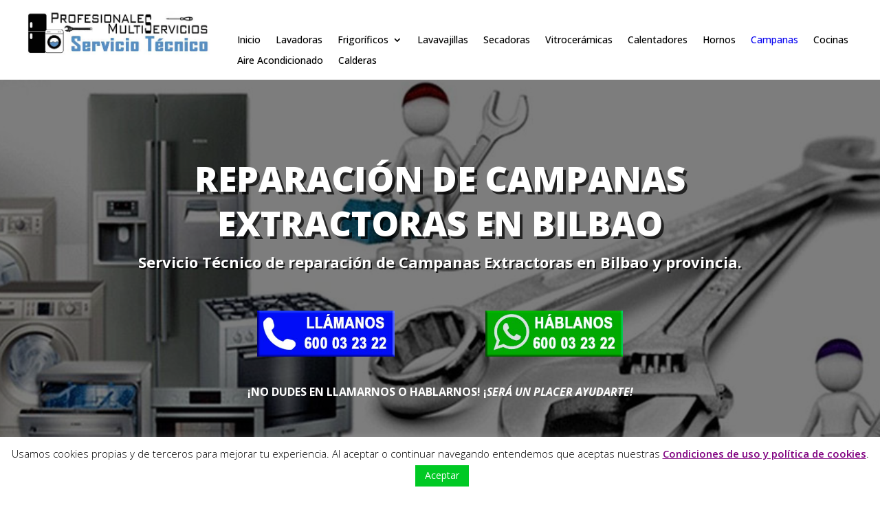

--- FILE ---
content_type: text/html; charset=UTF-8
request_url: https://www.profesionalesmultiservicios.com/reparacion-de-campanas-extractoras-en-bilbao/
body_size: 42491
content:
<!DOCTYPE html>
<html lang="es">
<head>
	<meta charset="UTF-8" />
<meta http-equiv="X-UA-Compatible" content="IE=edge">
	<link rel="pingback" href="https://www.profesionalesmultiservicios.com/xmlrpc.php" />

	<script type="text/javascript">
		document.documentElement.className = 'js';
	</script>

	<meta name='robots' content='index, follow, max-image-preview:large, max-snippet:-1, max-video-preview:-1' />
<script type="text/javascript">
			let jqueryParams=[],jQuery=function(r){return jqueryParams=[...jqueryParams,r],jQuery},$=function(r){return jqueryParams=[...jqueryParams,r],$};window.jQuery=jQuery,window.$=jQuery;let customHeadScripts=!1;jQuery.fn=jQuery.prototype={},$.fn=jQuery.prototype={},jQuery.noConflict=function(r){if(window.jQuery)return jQuery=window.jQuery,$=window.jQuery,customHeadScripts=!0,jQuery.noConflict},jQuery.ready=function(r){jqueryParams=[...jqueryParams,r]},$.ready=function(r){jqueryParams=[...jqueryParams,r]},jQuery.load=function(r){jqueryParams=[...jqueryParams,r]},$.load=function(r){jqueryParams=[...jqueryParams,r]},jQuery.fn.ready=function(r){jqueryParams=[...jqueryParams,r]},$.fn.ready=function(r){jqueryParams=[...jqueryParams,r]};</script>
	<!-- This site is optimized with the Yoast SEO plugin v24.9 - https://yoast.com/wordpress/plugins/seo/ -->
	<title>▷ Reparación de Campanas Extractoras en Bilbao ▷ 600 03 23 22</title>
	<meta name="description" content="【LLAMA - 600 03 23 22】Reparación de Campanas Extractoras en Bilbao. Profesionales de confianza con Garantía ✅ La solución a tu problema ✅ AQUÍ Y AHORA ✅ ." />
	<link rel="canonical" href="https://www.profesionalesmultiservicios.com/reparacion-de-campanas-extractoras-en-bilbao/" />
	<meta property="og:locale" content="es_ES" />
	<meta property="og:type" content="article" />
	<meta property="og:title" content="▷ Reparación de Campanas Extractoras en Bilbao ▷ 600 03 23 22" />
	<meta property="og:description" content="【LLAMA - 600 03 23 22】Reparación de Campanas Extractoras en Bilbao. Profesionales de confianza con Garantía ✅ La solución a tu problema ✅ AQUÍ Y AHORA ✅ ." />
	<meta property="og:url" content="https://www.profesionalesmultiservicios.com/reparacion-de-campanas-extractoras-en-bilbao/" />
	<meta property="og:site_name" content="Profesionales Multiservicios" />
	<meta property="article:modified_time" content="2023-07-12T16:32:58+00:00" />
	<meta property="og:image" content="https://www.profesionalesmultiservicios.com/wp-content/uploads/2023/06/reparacion-campanas-extractoras.jpg" />
	<meta property="og:image:width" content="500" />
	<meta property="og:image:height" content="313" />
	<meta property="og:image:type" content="image/jpeg" />
	<meta name="twitter:label1" content="Tiempo de lectura" />
	<meta name="twitter:data1" content="16 minutos" />
	<script type="application/ld+json" class="yoast-schema-graph">{"@context":"https://schema.org","@graph":[{"@type":"WebPage","@id":"https://www.profesionalesmultiservicios.com/reparacion-de-campanas-extractoras-en-bilbao/","url":"https://www.profesionalesmultiservicios.com/reparacion-de-campanas-extractoras-en-bilbao/","name":"▷ Reparación de Campanas Extractoras en Bilbao ▷ 600 03 23 22","isPartOf":{"@id":"https://www.profesionalesmultiservicios.com/#website"},"primaryImageOfPage":{"@id":"https://www.profesionalesmultiservicios.com/reparacion-de-campanas-extractoras-en-bilbao/#primaryimage"},"image":{"@id":"https://www.profesionalesmultiservicios.com/reparacion-de-campanas-extractoras-en-bilbao/#primaryimage"},"thumbnailUrl":"https://www.profesionalesmultiservicios.com/wp-content/uploads/2023/06/reparacion-campanas-extractoras.jpg","datePublished":"2023-07-12T15:50:50+00:00","dateModified":"2023-07-12T16:32:58+00:00","description":"【LLAMA - 600 03 23 22】Reparación de Campanas Extractoras en Bilbao. Profesionales de confianza con Garantía ✅ La solución a tu problema ✅ AQUÍ Y AHORA ✅ .","breadcrumb":{"@id":"https://www.profesionalesmultiservicios.com/reparacion-de-campanas-extractoras-en-bilbao/#breadcrumb"},"inLanguage":"es","potentialAction":[{"@type":"ReadAction","target":["https://www.profesionalesmultiservicios.com/reparacion-de-campanas-extractoras-en-bilbao/"]}]},{"@type":"ImageObject","inLanguage":"es","@id":"https://www.profesionalesmultiservicios.com/reparacion-de-campanas-extractoras-en-bilbao/#primaryimage","url":"https://www.profesionalesmultiservicios.com/wp-content/uploads/2023/06/reparacion-campanas-extractoras.jpg","contentUrl":"https://www.profesionalesmultiservicios.com/wp-content/uploads/2023/06/reparacion-campanas-extractoras.jpg","width":500,"height":313,"caption":"Reparación de Campanas Extractoras"},{"@type":"BreadcrumbList","@id":"https://www.profesionalesmultiservicios.com/reparacion-de-campanas-extractoras-en-bilbao/#breadcrumb","itemListElement":[{"@type":"ListItem","position":1,"name":"Inicio","item":"https://www.profesionalesmultiservicios.com/"},{"@type":"ListItem","position":2,"name":"Reparación de Campanas Extractoras en Bilbao"}]},{"@type":"WebSite","@id":"https://www.profesionalesmultiservicios.com/#website","url":"https://www.profesionalesmultiservicios.com/","name":"Profesionalesmultiservicios","description":"Reparaciones a domicilio 24 h","publisher":{"@id":"https://www.profesionalesmultiservicios.com/#organization"},"potentialAction":[{"@type":"SearchAction","target":{"@type":"EntryPoint","urlTemplate":"https://www.profesionalesmultiservicios.com/?s={search_term_string}"},"query-input":{"@type":"PropertyValueSpecification","valueRequired":true,"valueName":"search_term_string"}}],"inLanguage":"es"},{"@type":"Organization","@id":"https://www.profesionalesmultiservicios.com/#organization","name":"Profesionales Multiservicios","url":"https://www.profesionalesmultiservicios.com/","logo":{"@type":"ImageObject","inLanguage":"es","@id":"https://www.profesionalesmultiservicios.com/#/schema/logo/image/","url":"https://www.profesionalesmultiservicios.com/wp-content/uploads/2023/04/profesionales-multiservicios-FIRMA.png","contentUrl":"https://www.profesionalesmultiservicios.com/wp-content/uploads/2023/04/profesionales-multiservicios-FIRMA.png","width":300,"height":41,"caption":"Profesionales Multiservicios"},"image":{"@id":"https://www.profesionalesmultiservicios.com/#/schema/logo/image/"}}]}</script>
	<!-- / Yoast SEO plugin. -->


<link rel='dns-prefetch' href='//fonts.googleapis.com' />
<link rel="alternate" type="application/rss+xml" title="Profesionales Multiservicios &raquo; Feed" href="https://www.profesionalesmultiservicios.com/feed/" />
<link rel="alternate" type="application/rss+xml" title="Profesionales Multiservicios &raquo; Feed de los comentarios" href="https://www.profesionalesmultiservicios.com/comments/feed/" />
<meta content="Divi-hijo v.1.0.0" name="generator"/><style id='wp-block-library-theme-inline-css' type='text/css'>
.wp-block-audio :where(figcaption){color:#555;font-size:13px;text-align:center}.is-dark-theme .wp-block-audio :where(figcaption){color:#ffffffa6}.wp-block-audio{margin:0 0 1em}.wp-block-code{border:1px solid #ccc;border-radius:4px;font-family:Menlo,Consolas,monaco,monospace;padding:.8em 1em}.wp-block-embed :where(figcaption){color:#555;font-size:13px;text-align:center}.is-dark-theme .wp-block-embed :where(figcaption){color:#ffffffa6}.wp-block-embed{margin:0 0 1em}.blocks-gallery-caption{color:#555;font-size:13px;text-align:center}.is-dark-theme .blocks-gallery-caption{color:#ffffffa6}:root :where(.wp-block-image figcaption){color:#555;font-size:13px;text-align:center}.is-dark-theme :root :where(.wp-block-image figcaption){color:#ffffffa6}.wp-block-image{margin:0 0 1em}.wp-block-pullquote{border-bottom:4px solid;border-top:4px solid;color:currentColor;margin-bottom:1.75em}.wp-block-pullquote cite,.wp-block-pullquote footer,.wp-block-pullquote__citation{color:currentColor;font-size:.8125em;font-style:normal;text-transform:uppercase}.wp-block-quote{border-left:.25em solid;margin:0 0 1.75em;padding-left:1em}.wp-block-quote cite,.wp-block-quote footer{color:currentColor;font-size:.8125em;font-style:normal;position:relative}.wp-block-quote:where(.has-text-align-right){border-left:none;border-right:.25em solid;padding-left:0;padding-right:1em}.wp-block-quote:where(.has-text-align-center){border:none;padding-left:0}.wp-block-quote.is-large,.wp-block-quote.is-style-large,.wp-block-quote:where(.is-style-plain){border:none}.wp-block-search .wp-block-search__label{font-weight:700}.wp-block-search__button{border:1px solid #ccc;padding:.375em .625em}:where(.wp-block-group.has-background){padding:1.25em 2.375em}.wp-block-separator.has-css-opacity{opacity:.4}.wp-block-separator{border:none;border-bottom:2px solid;margin-left:auto;margin-right:auto}.wp-block-separator.has-alpha-channel-opacity{opacity:1}.wp-block-separator:not(.is-style-wide):not(.is-style-dots){width:100px}.wp-block-separator.has-background:not(.is-style-dots){border-bottom:none;height:1px}.wp-block-separator.has-background:not(.is-style-wide):not(.is-style-dots){height:2px}.wp-block-table{margin:0 0 1em}.wp-block-table td,.wp-block-table th{word-break:normal}.wp-block-table :where(figcaption){color:#555;font-size:13px;text-align:center}.is-dark-theme .wp-block-table :where(figcaption){color:#ffffffa6}.wp-block-video :where(figcaption){color:#555;font-size:13px;text-align:center}.is-dark-theme .wp-block-video :where(figcaption){color:#ffffffa6}.wp-block-video{margin:0 0 1em}:root :where(.wp-block-template-part.has-background){margin-bottom:0;margin-top:0;padding:1.25em 2.375em}
</style>
<style id='global-styles-inline-css' type='text/css'>
:root{--wp--preset--aspect-ratio--square: 1;--wp--preset--aspect-ratio--4-3: 4/3;--wp--preset--aspect-ratio--3-4: 3/4;--wp--preset--aspect-ratio--3-2: 3/2;--wp--preset--aspect-ratio--2-3: 2/3;--wp--preset--aspect-ratio--16-9: 16/9;--wp--preset--aspect-ratio--9-16: 9/16;--wp--preset--color--black: #000000;--wp--preset--color--cyan-bluish-gray: #abb8c3;--wp--preset--color--white: #ffffff;--wp--preset--color--pale-pink: #f78da7;--wp--preset--color--vivid-red: #cf2e2e;--wp--preset--color--luminous-vivid-orange: #ff6900;--wp--preset--color--luminous-vivid-amber: #fcb900;--wp--preset--color--light-green-cyan: #7bdcb5;--wp--preset--color--vivid-green-cyan: #00d084;--wp--preset--color--pale-cyan-blue: #8ed1fc;--wp--preset--color--vivid-cyan-blue: #0693e3;--wp--preset--color--vivid-purple: #9b51e0;--wp--preset--gradient--vivid-cyan-blue-to-vivid-purple: linear-gradient(135deg,rgba(6,147,227,1) 0%,rgb(155,81,224) 100%);--wp--preset--gradient--light-green-cyan-to-vivid-green-cyan: linear-gradient(135deg,rgb(122,220,180) 0%,rgb(0,208,130) 100%);--wp--preset--gradient--luminous-vivid-amber-to-luminous-vivid-orange: linear-gradient(135deg,rgba(252,185,0,1) 0%,rgba(255,105,0,1) 100%);--wp--preset--gradient--luminous-vivid-orange-to-vivid-red: linear-gradient(135deg,rgba(255,105,0,1) 0%,rgb(207,46,46) 100%);--wp--preset--gradient--very-light-gray-to-cyan-bluish-gray: linear-gradient(135deg,rgb(238,238,238) 0%,rgb(169,184,195) 100%);--wp--preset--gradient--cool-to-warm-spectrum: linear-gradient(135deg,rgb(74,234,220) 0%,rgb(151,120,209) 20%,rgb(207,42,186) 40%,rgb(238,44,130) 60%,rgb(251,105,98) 80%,rgb(254,248,76) 100%);--wp--preset--gradient--blush-light-purple: linear-gradient(135deg,rgb(255,206,236) 0%,rgb(152,150,240) 100%);--wp--preset--gradient--blush-bordeaux: linear-gradient(135deg,rgb(254,205,165) 0%,rgb(254,45,45) 50%,rgb(107,0,62) 100%);--wp--preset--gradient--luminous-dusk: linear-gradient(135deg,rgb(255,203,112) 0%,rgb(199,81,192) 50%,rgb(65,88,208) 100%);--wp--preset--gradient--pale-ocean: linear-gradient(135deg,rgb(255,245,203) 0%,rgb(182,227,212) 50%,rgb(51,167,181) 100%);--wp--preset--gradient--electric-grass: linear-gradient(135deg,rgb(202,248,128) 0%,rgb(113,206,126) 100%);--wp--preset--gradient--midnight: linear-gradient(135deg,rgb(2,3,129) 0%,rgb(40,116,252) 100%);--wp--preset--font-size--small: 13px;--wp--preset--font-size--medium: 20px;--wp--preset--font-size--large: 36px;--wp--preset--font-size--x-large: 42px;--wp--preset--spacing--20: 0.44rem;--wp--preset--spacing--30: 0.67rem;--wp--preset--spacing--40: 1rem;--wp--preset--spacing--50: 1.5rem;--wp--preset--spacing--60: 2.25rem;--wp--preset--spacing--70: 3.38rem;--wp--preset--spacing--80: 5.06rem;--wp--preset--shadow--natural: 6px 6px 9px rgba(0, 0, 0, 0.2);--wp--preset--shadow--deep: 12px 12px 50px rgba(0, 0, 0, 0.4);--wp--preset--shadow--sharp: 6px 6px 0px rgba(0, 0, 0, 0.2);--wp--preset--shadow--outlined: 6px 6px 0px -3px rgba(255, 255, 255, 1), 6px 6px rgba(0, 0, 0, 1);--wp--preset--shadow--crisp: 6px 6px 0px rgba(0, 0, 0, 1);}:root { --wp--style--global--content-size: 823px;--wp--style--global--wide-size: 1080px; }:where(body) { margin: 0; }.wp-site-blocks > .alignleft { float: left; margin-right: 2em; }.wp-site-blocks > .alignright { float: right; margin-left: 2em; }.wp-site-blocks > .aligncenter { justify-content: center; margin-left: auto; margin-right: auto; }:where(.is-layout-flex){gap: 0.5em;}:where(.is-layout-grid){gap: 0.5em;}.is-layout-flow > .alignleft{float: left;margin-inline-start: 0;margin-inline-end: 2em;}.is-layout-flow > .alignright{float: right;margin-inline-start: 2em;margin-inline-end: 0;}.is-layout-flow > .aligncenter{margin-left: auto !important;margin-right: auto !important;}.is-layout-constrained > .alignleft{float: left;margin-inline-start: 0;margin-inline-end: 2em;}.is-layout-constrained > .alignright{float: right;margin-inline-start: 2em;margin-inline-end: 0;}.is-layout-constrained > .aligncenter{margin-left: auto !important;margin-right: auto !important;}.is-layout-constrained > :where(:not(.alignleft):not(.alignright):not(.alignfull)){max-width: var(--wp--style--global--content-size);margin-left: auto !important;margin-right: auto !important;}.is-layout-constrained > .alignwide{max-width: var(--wp--style--global--wide-size);}body .is-layout-flex{display: flex;}.is-layout-flex{flex-wrap: wrap;align-items: center;}.is-layout-flex > :is(*, div){margin: 0;}body .is-layout-grid{display: grid;}.is-layout-grid > :is(*, div){margin: 0;}body{padding-top: 0px;padding-right: 0px;padding-bottom: 0px;padding-left: 0px;}:root :where(.wp-element-button, .wp-block-button__link){background-color: #32373c;border-width: 0;color: #fff;font-family: inherit;font-size: inherit;line-height: inherit;padding: calc(0.667em + 2px) calc(1.333em + 2px);text-decoration: none;}.has-black-color{color: var(--wp--preset--color--black) !important;}.has-cyan-bluish-gray-color{color: var(--wp--preset--color--cyan-bluish-gray) !important;}.has-white-color{color: var(--wp--preset--color--white) !important;}.has-pale-pink-color{color: var(--wp--preset--color--pale-pink) !important;}.has-vivid-red-color{color: var(--wp--preset--color--vivid-red) !important;}.has-luminous-vivid-orange-color{color: var(--wp--preset--color--luminous-vivid-orange) !important;}.has-luminous-vivid-amber-color{color: var(--wp--preset--color--luminous-vivid-amber) !important;}.has-light-green-cyan-color{color: var(--wp--preset--color--light-green-cyan) !important;}.has-vivid-green-cyan-color{color: var(--wp--preset--color--vivid-green-cyan) !important;}.has-pale-cyan-blue-color{color: var(--wp--preset--color--pale-cyan-blue) !important;}.has-vivid-cyan-blue-color{color: var(--wp--preset--color--vivid-cyan-blue) !important;}.has-vivid-purple-color{color: var(--wp--preset--color--vivid-purple) !important;}.has-black-background-color{background-color: var(--wp--preset--color--black) !important;}.has-cyan-bluish-gray-background-color{background-color: var(--wp--preset--color--cyan-bluish-gray) !important;}.has-white-background-color{background-color: var(--wp--preset--color--white) !important;}.has-pale-pink-background-color{background-color: var(--wp--preset--color--pale-pink) !important;}.has-vivid-red-background-color{background-color: var(--wp--preset--color--vivid-red) !important;}.has-luminous-vivid-orange-background-color{background-color: var(--wp--preset--color--luminous-vivid-orange) !important;}.has-luminous-vivid-amber-background-color{background-color: var(--wp--preset--color--luminous-vivid-amber) !important;}.has-light-green-cyan-background-color{background-color: var(--wp--preset--color--light-green-cyan) !important;}.has-vivid-green-cyan-background-color{background-color: var(--wp--preset--color--vivid-green-cyan) !important;}.has-pale-cyan-blue-background-color{background-color: var(--wp--preset--color--pale-cyan-blue) !important;}.has-vivid-cyan-blue-background-color{background-color: var(--wp--preset--color--vivid-cyan-blue) !important;}.has-vivid-purple-background-color{background-color: var(--wp--preset--color--vivid-purple) !important;}.has-black-border-color{border-color: var(--wp--preset--color--black) !important;}.has-cyan-bluish-gray-border-color{border-color: var(--wp--preset--color--cyan-bluish-gray) !important;}.has-white-border-color{border-color: var(--wp--preset--color--white) !important;}.has-pale-pink-border-color{border-color: var(--wp--preset--color--pale-pink) !important;}.has-vivid-red-border-color{border-color: var(--wp--preset--color--vivid-red) !important;}.has-luminous-vivid-orange-border-color{border-color: var(--wp--preset--color--luminous-vivid-orange) !important;}.has-luminous-vivid-amber-border-color{border-color: var(--wp--preset--color--luminous-vivid-amber) !important;}.has-light-green-cyan-border-color{border-color: var(--wp--preset--color--light-green-cyan) !important;}.has-vivid-green-cyan-border-color{border-color: var(--wp--preset--color--vivid-green-cyan) !important;}.has-pale-cyan-blue-border-color{border-color: var(--wp--preset--color--pale-cyan-blue) !important;}.has-vivid-cyan-blue-border-color{border-color: var(--wp--preset--color--vivid-cyan-blue) !important;}.has-vivid-purple-border-color{border-color: var(--wp--preset--color--vivid-purple) !important;}.has-vivid-cyan-blue-to-vivid-purple-gradient-background{background: var(--wp--preset--gradient--vivid-cyan-blue-to-vivid-purple) !important;}.has-light-green-cyan-to-vivid-green-cyan-gradient-background{background: var(--wp--preset--gradient--light-green-cyan-to-vivid-green-cyan) !important;}.has-luminous-vivid-amber-to-luminous-vivid-orange-gradient-background{background: var(--wp--preset--gradient--luminous-vivid-amber-to-luminous-vivid-orange) !important;}.has-luminous-vivid-orange-to-vivid-red-gradient-background{background: var(--wp--preset--gradient--luminous-vivid-orange-to-vivid-red) !important;}.has-very-light-gray-to-cyan-bluish-gray-gradient-background{background: var(--wp--preset--gradient--very-light-gray-to-cyan-bluish-gray) !important;}.has-cool-to-warm-spectrum-gradient-background{background: var(--wp--preset--gradient--cool-to-warm-spectrum) !important;}.has-blush-light-purple-gradient-background{background: var(--wp--preset--gradient--blush-light-purple) !important;}.has-blush-bordeaux-gradient-background{background: var(--wp--preset--gradient--blush-bordeaux) !important;}.has-luminous-dusk-gradient-background{background: var(--wp--preset--gradient--luminous-dusk) !important;}.has-pale-ocean-gradient-background{background: var(--wp--preset--gradient--pale-ocean) !important;}.has-electric-grass-gradient-background{background: var(--wp--preset--gradient--electric-grass) !important;}.has-midnight-gradient-background{background: var(--wp--preset--gradient--midnight) !important;}.has-small-font-size{font-size: var(--wp--preset--font-size--small) !important;}.has-medium-font-size{font-size: var(--wp--preset--font-size--medium) !important;}.has-large-font-size{font-size: var(--wp--preset--font-size--large) !important;}.has-x-large-font-size{font-size: var(--wp--preset--font-size--x-large) !important;}
:where(.wp-block-post-template.is-layout-flex){gap: 1.25em;}:where(.wp-block-post-template.is-layout-grid){gap: 1.25em;}
:where(.wp-block-columns.is-layout-flex){gap: 2em;}:where(.wp-block-columns.is-layout-grid){gap: 2em;}
:root :where(.wp-block-pullquote){font-size: 1.5em;line-height: 1.6;}
</style>
<link data-minify="1" rel='stylesheet' id='cookie-law-info-css' href='https://www.profesionalesmultiservicios.com/wp-content/cache/min/1/wp-content/plugins/cookie-law-info/legacy/public/css/cookie-law-info-public.css?ver=1742982153' type='text/css' media='all' />
<link data-minify="1" rel='stylesheet' id='cookie-law-info-gdpr-css' href='https://www.profesionalesmultiservicios.com/wp-content/cache/min/1/wp-content/plugins/cookie-law-info/legacy/public/css/cookie-law-info-gdpr.css?ver=1742982153' type='text/css' media='all' />
<link rel='stylesheet' id='et-divi-open-sans-css' href='https://fonts.googleapis.com/css?family=Open+Sans:300italic,400italic,600italic,700italic,800italic,400,300,600,700,800&#038;subset=cyrillic,cyrillic-ext,greek,greek-ext,hebrew,latin,latin-ext,vietnamese&#038;display=swap' type='text/css' media='all' />
<style id='divi-style-parent-inline-inline-css' type='text/css'>
/*!
Theme Name: Divi
Theme URI: http://www.elegantthemes.com/gallery/divi/
Version: 4.27.4
Description: Smart. Flexible. Beautiful. Divi is the most powerful theme in our collection.
Author: Elegant Themes
Author URI: http://www.elegantthemes.com
License: GNU General Public License v2
License URI: http://www.gnu.org/licenses/gpl-2.0.html
*/

a,abbr,acronym,address,applet,b,big,blockquote,body,center,cite,code,dd,del,dfn,div,dl,dt,em,fieldset,font,form,h1,h2,h3,h4,h5,h6,html,i,iframe,img,ins,kbd,label,legend,li,object,ol,p,pre,q,s,samp,small,span,strike,strong,sub,sup,tt,u,ul,var{margin:0;padding:0;border:0;outline:0;font-size:100%;-ms-text-size-adjust:100%;-webkit-text-size-adjust:100%;vertical-align:baseline;background:transparent}body{line-height:1}ol,ul{list-style:none}blockquote,q{quotes:none}blockquote:after,blockquote:before,q:after,q:before{content:"";content:none}blockquote{margin:20px 0 30px;border-left:5px solid;padding-left:20px}:focus{outline:0}del{text-decoration:line-through}pre{overflow:auto;padding:10px}figure{margin:0}table{border-collapse:collapse;border-spacing:0}article,aside,footer,header,hgroup,nav,section{display:block}body{font-family:Open Sans,Arial,sans-serif;font-size:14px;color:#666;background-color:#fff;line-height:1.7em;font-weight:500;-webkit-font-smoothing:antialiased;-moz-osx-font-smoothing:grayscale}body.page-template-page-template-blank-php #page-container{padding-top:0!important}body.et_cover_background{background-size:cover!important;background-position:top!important;background-repeat:no-repeat!important;background-attachment:fixed}a{color:#2ea3f2}a,a:hover{text-decoration:none}p{padding-bottom:1em}p:not(.has-background):last-of-type{padding-bottom:0}p.et_normal_padding{padding-bottom:1em}strong{font-weight:700}cite,em,i{font-style:italic}code,pre{font-family:Courier New,monospace;margin-bottom:10px}ins{text-decoration:none}sub,sup{height:0;line-height:1;position:relative;vertical-align:baseline}sup{bottom:.8em}sub{top:.3em}dl{margin:0 0 1.5em}dl dt{font-weight:700}dd{margin-left:1.5em}blockquote p{padding-bottom:0}embed,iframe,object,video{max-width:100%}h1,h2,h3,h4,h5,h6{color:#333;padding-bottom:10px;line-height:1em;font-weight:500}h1 a,h2 a,h3 a,h4 a,h5 a,h6 a{color:inherit}h1{font-size:30px}h2{font-size:26px}h3{font-size:22px}h4{font-size:18px}h5{font-size:16px}h6{font-size:14px}input{-webkit-appearance:none}input[type=checkbox]{-webkit-appearance:checkbox}input[type=radio]{-webkit-appearance:radio}input.text,input.title,input[type=email],input[type=password],input[type=tel],input[type=text],select,textarea{background-color:#fff;border:1px solid #bbb;padding:2px;color:#4e4e4e}input.text:focus,input.title:focus,input[type=text]:focus,select:focus,textarea:focus{border-color:#2d3940;color:#3e3e3e}input.text,input.title,input[type=text],select,textarea{margin:0}textarea{padding:4px}button,input,select,textarea{font-family:inherit}img{max-width:100%;height:auto}.clear{clear:both}br.clear{margin:0;padding:0}.pagination{clear:both}#et_search_icon:hover,.et-social-icon a:hover,.et_password_protected_form .et_submit_button,.form-submit .et_pb_buttontton.alt.disabled,.nav-single a,.posted_in a{color:#2ea3f2}.et-search-form,blockquote{border-color:#2ea3f2}#main-content{background-color:#fff}.container{width:80%;max-width:1080px;margin:auto;position:relative}body:not(.et-tb) #main-content .container,body:not(.et-tb-has-header) #main-content .container{padding-top:58px}.et_full_width_page #main-content .container:before{display:none}.main_title{margin-bottom:20px}.et_password_protected_form .et_submit_button:hover,.form-submit .et_pb_button:hover{background:rgba(0,0,0,.05)}.et_button_icon_visible .et_pb_button{padding-right:2em;padding-left:.7em}.et_button_icon_visible .et_pb_button:after{opacity:1;margin-left:0}.et_button_left .et_pb_button:hover:after{left:.15em}.et_button_left .et_pb_button:after{margin-left:0;left:1em}.et_button_icon_visible.et_button_left .et_pb_button,.et_button_left .et_pb_button:hover,.et_button_left .et_pb_module .et_pb_button:hover{padding-left:2em;padding-right:.7em}.et_button_icon_visible.et_button_left .et_pb_button:after,.et_button_left .et_pb_button:hover:after{left:.15em}.et_password_protected_form .et_submit_button:hover,.form-submit .et_pb_button:hover{padding:.3em 1em}.et_button_no_icon .et_pb_button:after{display:none}.et_button_no_icon.et_button_icon_visible.et_button_left .et_pb_button,.et_button_no_icon.et_button_left .et_pb_button:hover,.et_button_no_icon .et_pb_button,.et_button_no_icon .et_pb_button:hover{padding:.3em 1em!important}.et_button_custom_icon .et_pb_button:after{line-height:1.7em}.et_button_custom_icon.et_button_icon_visible .et_pb_button:after,.et_button_custom_icon .et_pb_button:hover:after{margin-left:.3em}#left-area .post_format-post-format-gallery .wp-block-gallery:first-of-type{padding:0;margin-bottom:-16px}.entry-content table:not(.variations){border:1px solid #eee;margin:0 0 15px;text-align:left;width:100%}.entry-content thead th,.entry-content tr th{color:#555;font-weight:700;padding:9px 24px}.entry-content tr td{border-top:1px solid #eee;padding:6px 24px}#left-area ul,.entry-content ul,.et-l--body ul,.et-l--footer ul,.et-l--header ul{list-style-type:disc;padding:0 0 23px 1em;line-height:26px}#left-area ol,.entry-content ol,.et-l--body ol,.et-l--footer ol,.et-l--header ol{list-style-type:decimal;list-style-position:inside;padding:0 0 23px;line-height:26px}#left-area ul li ul,.entry-content ul li ol{padding:2px 0 2px 20px}#left-area ol li ul,.entry-content ol li ol,.et-l--body ol li ol,.et-l--footer ol li ol,.et-l--header ol li ol{padding:2px 0 2px 35px}#left-area ul.wp-block-gallery{display:-webkit-box;display:-ms-flexbox;display:flex;-ms-flex-wrap:wrap;flex-wrap:wrap;list-style-type:none;padding:0}#left-area ul.products{padding:0!important;line-height:1.7!important;list-style:none!important}.gallery-item a{display:block}.gallery-caption,.gallery-item a{width:90%}#wpadminbar{z-index:100001}#left-area .post-meta{font-size:14px;padding-bottom:15px}#left-area .post-meta a{text-decoration:none;color:#666}#left-area .et_featured_image{padding-bottom:7px}.single .post{padding-bottom:25px}body.single .et_audio_content{margin-bottom:-6px}.nav-single a{text-decoration:none;color:#2ea3f2;font-size:14px;font-weight:400}.nav-previous{float:left}.nav-next{float:right}.et_password_protected_form p input{background-color:#eee;border:none!important;width:100%!important;border-radius:0!important;font-size:14px;color:#999!important;padding:16px!important;-webkit-box-sizing:border-box;box-sizing:border-box}.et_password_protected_form label{display:none}.et_password_protected_form .et_submit_button{font-family:inherit;display:block;float:right;margin:8px auto 0;cursor:pointer}.post-password-required p.nocomments.container{max-width:100%}.post-password-required p.nocomments.container:before{display:none}.aligncenter,div.post .new-post .aligncenter{display:block;margin-left:auto;margin-right:auto}.wp-caption{border:1px solid #ddd;text-align:center;background-color:#f3f3f3;margin-bottom:10px;max-width:96%;padding:8px}.wp-caption.alignleft{margin:0 30px 20px 0}.wp-caption.alignright{margin:0 0 20px 30px}.wp-caption img{margin:0;padding:0;border:0}.wp-caption p.wp-caption-text{font-size:12px;padding:0 4px 5px;margin:0}.alignright{float:right}.alignleft{float:left}img.alignleft{display:inline;float:left;margin-right:15px}img.alignright{display:inline;float:right;margin-left:15px}.page.et_pb_pagebuilder_layout #main-content{background-color:transparent}body #main-content .et_builder_inner_content>h1,body #main-content .et_builder_inner_content>h2,body #main-content .et_builder_inner_content>h3,body #main-content .et_builder_inner_content>h4,body #main-content .et_builder_inner_content>h5,body #main-content .et_builder_inner_content>h6{line-height:1.4em}body #main-content .et_builder_inner_content>p{line-height:1.7em}.wp-block-pullquote{margin:20px 0 30px}.wp-block-pullquote.has-background blockquote{border-left:none}.wp-block-group.has-background{padding:1.5em 1.5em .5em}@media (min-width:981px){#left-area{width:79.125%;padding-bottom:23px}#main-content .container:before{content:"";position:absolute;top:0;height:100%;width:1px;background-color:#e2e2e2}.et_full_width_page #left-area,.et_no_sidebar #left-area{float:none;width:100%!important}.et_full_width_page #left-area{padding-bottom:0}.et_no_sidebar #main-content .container:before{display:none}}@media (max-width:980px){#page-container{padding-top:80px}.et-tb #page-container,.et-tb-has-header #page-container{padding-top:0!important}#left-area,#sidebar{width:100%!important}#main-content .container:before{display:none!important}.et_full_width_page .et_gallery_item:nth-child(4n+1){clear:none}}@media print{#page-container{padding-top:0!important}}#wp-admin-bar-et-use-visual-builder a:before{font-family:ETmodules!important;content:"\e625";font-size:30px!important;width:28px;margin-top:-3px;color:#974df3!important}#wp-admin-bar-et-use-visual-builder:hover a:before{color:#fff!important}#wp-admin-bar-et-use-visual-builder:hover a,#wp-admin-bar-et-use-visual-builder a:hover{transition:background-color .5s ease;-webkit-transition:background-color .5s ease;-moz-transition:background-color .5s ease;background-color:#7e3bd0!important;color:#fff!important}* html .clearfix,:first-child+html .clearfix{zoom:1}.iphone .et_pb_section_video_bg video::-webkit-media-controls-start-playback-button{display:none!important;-webkit-appearance:none}.et_mobile_device .et_pb_section_parallax .et_pb_parallax_css{background-attachment:scroll}.et-social-facebook a.icon:before{content:"\e093"}.et-social-twitter a.icon:before{content:"\e094"}.et-social-google-plus a.icon:before{content:"\e096"}.et-social-instagram a.icon:before{content:"\e09a"}.et-social-rss a.icon:before{content:"\e09e"}.ai1ec-single-event:after{content:" ";display:table;clear:both}.evcal_event_details .evcal_evdata_cell .eventon_details_shading_bot.eventon_details_shading_bot{z-index:3}.wp-block-divi-layout{margin-bottom:1em}*{-webkit-box-sizing:border-box;box-sizing:border-box}#et-info-email:before,#et-info-phone:before,#et_search_icon:before,.comment-reply-link:after,.et-cart-info span:before,.et-pb-arrow-next:before,.et-pb-arrow-prev:before,.et-social-icon a:before,.et_audio_container .mejs-playpause-button button:before,.et_audio_container .mejs-volume-button button:before,.et_overlay:before,.et_password_protected_form .et_submit_button:after,.et_pb_button:after,.et_pb_contact_reset:after,.et_pb_contact_submit:after,.et_pb_font_icon:before,.et_pb_newsletter_button:after,.et_pb_pricing_table_button:after,.et_pb_promo_button:after,.et_pb_testimonial:before,.et_pb_toggle_title:before,.form-submit .et_pb_button:after,.mobile_menu_bar:before,a.et_pb_more_button:after{font-family:ETmodules!important;speak:none;font-style:normal;font-weight:400;-webkit-font-feature-settings:normal;font-feature-settings:normal;font-variant:normal;text-transform:none;line-height:1;-webkit-font-smoothing:antialiased;-moz-osx-font-smoothing:grayscale;text-shadow:0 0;direction:ltr}.et-pb-icon,.et_pb_custom_button_icon.et_pb_button:after,.et_pb_login .et_pb_custom_button_icon.et_pb_button:after,.et_pb_woo_custom_button_icon .button.et_pb_custom_button_icon.et_pb_button:after,.et_pb_woo_custom_button_icon .button.et_pb_custom_button_icon.et_pb_button:hover:after{content:attr(data-icon)}.et-pb-icon{font-family:ETmodules;speak:none;font-weight:400;-webkit-font-feature-settings:normal;font-feature-settings:normal;font-variant:normal;text-transform:none;line-height:1;-webkit-font-smoothing:antialiased;font-size:96px;font-style:normal;display:inline-block;-webkit-box-sizing:border-box;box-sizing:border-box;direction:ltr}#et-ajax-saving{display:none;-webkit-transition:background .3s,-webkit-box-shadow .3s;transition:background .3s,-webkit-box-shadow .3s;transition:background .3s,box-shadow .3s;transition:background .3s,box-shadow .3s,-webkit-box-shadow .3s;-webkit-box-shadow:rgba(0,139,219,.247059) 0 0 60px;box-shadow:0 0 60px rgba(0,139,219,.247059);position:fixed;top:50%;left:50%;width:50px;height:50px;background:#fff;border-radius:50px;margin:-25px 0 0 -25px;z-index:999999;text-align:center}#et-ajax-saving img{margin:9px}.et-safe-mode-indicator,.et-safe-mode-indicator:focus,.et-safe-mode-indicator:hover{-webkit-box-shadow:0 5px 10px rgba(41,196,169,.15);box-shadow:0 5px 10px rgba(41,196,169,.15);background:#29c4a9;color:#fff;font-size:14px;font-weight:600;padding:12px;line-height:16px;border-radius:3px;position:fixed;bottom:30px;right:30px;z-index:999999;text-decoration:none;font-family:Open Sans,sans-serif;-webkit-font-smoothing:antialiased;-moz-osx-font-smoothing:grayscale}.et_pb_button{font-size:20px;font-weight:500;padding:.3em 1em;line-height:1.7em!important;background-color:transparent;background-size:cover;background-position:50%;background-repeat:no-repeat;border:2px solid;border-radius:3px;-webkit-transition-duration:.2s;transition-duration:.2s;-webkit-transition-property:all!important;transition-property:all!important}.et_pb_button,.et_pb_button_inner{position:relative}.et_pb_button:hover,.et_pb_module .et_pb_button:hover{border:2px solid transparent;padding:.3em 2em .3em .7em}.et_pb_button:hover{background-color:hsla(0,0%,100%,.2)}.et_pb_bg_layout_light.et_pb_button:hover,.et_pb_bg_layout_light .et_pb_button:hover{background-color:rgba(0,0,0,.05)}.et_pb_button:after,.et_pb_button:before{font-size:32px;line-height:1em;content:"\35";opacity:0;position:absolute;margin-left:-1em;-webkit-transition:all .2s;transition:all .2s;text-transform:none;-webkit-font-feature-settings:"kern" off;font-feature-settings:"kern" off;font-variant:none;font-style:normal;font-weight:400;text-shadow:none}.et_pb_button.et_hover_enabled:hover:after,.et_pb_button.et_pb_hovered:hover:after{-webkit-transition:none!important;transition:none!important}.et_pb_button:before{display:none}.et_pb_button:hover:after{opacity:1;margin-left:0}.et_pb_column_1_3 h1,.et_pb_column_1_4 h1,.et_pb_column_1_5 h1,.et_pb_column_1_6 h1,.et_pb_column_2_5 h1{font-size:26px}.et_pb_column_1_3 h2,.et_pb_column_1_4 h2,.et_pb_column_1_5 h2,.et_pb_column_1_6 h2,.et_pb_column_2_5 h2{font-size:23px}.et_pb_column_1_3 h3,.et_pb_column_1_4 h3,.et_pb_column_1_5 h3,.et_pb_column_1_6 h3,.et_pb_column_2_5 h3{font-size:20px}.et_pb_column_1_3 h4,.et_pb_column_1_4 h4,.et_pb_column_1_5 h4,.et_pb_column_1_6 h4,.et_pb_column_2_5 h4{font-size:18px}.et_pb_column_1_3 h5,.et_pb_column_1_4 h5,.et_pb_column_1_5 h5,.et_pb_column_1_6 h5,.et_pb_column_2_5 h5{font-size:16px}.et_pb_column_1_3 h6,.et_pb_column_1_4 h6,.et_pb_column_1_5 h6,.et_pb_column_1_6 h6,.et_pb_column_2_5 h6{font-size:15px}.et_pb_bg_layout_dark,.et_pb_bg_layout_dark h1,.et_pb_bg_layout_dark h2,.et_pb_bg_layout_dark h3,.et_pb_bg_layout_dark h4,.et_pb_bg_layout_dark h5,.et_pb_bg_layout_dark h6{color:#fff!important}.et_pb_module.et_pb_text_align_left{text-align:left}.et_pb_module.et_pb_text_align_center{text-align:center}.et_pb_module.et_pb_text_align_right{text-align:right}.et_pb_module.et_pb_text_align_justified{text-align:justify}.clearfix:after{visibility:hidden;display:block;font-size:0;content:" ";clear:both;height:0}.et_pb_bg_layout_light .et_pb_more_button{color:#2ea3f2}.et_builder_inner_content{position:relative;z-index:1}header .et_builder_inner_content{z-index:2}.et_pb_css_mix_blend_mode_passthrough{mix-blend-mode:unset!important}.et_pb_image_container{margin:-20px -20px 29px}.et_pb_module_inner{position:relative}.et_hover_enabled_preview{z-index:2}.et_hover_enabled:hover{position:relative;z-index:2}.et_pb_all_tabs,.et_pb_module,.et_pb_posts_nav a,.et_pb_tab,.et_pb_with_background{position:relative;background-size:cover;background-position:50%;background-repeat:no-repeat}.et_pb_background_mask,.et_pb_background_pattern{bottom:0;left:0;position:absolute;right:0;top:0}.et_pb_background_mask{background-size:calc(100% + 2px) calc(100% + 2px);background-repeat:no-repeat;background-position:50%;overflow:hidden}.et_pb_background_pattern{background-position:0 0;background-repeat:repeat}.et_pb_with_border{position:relative;border:0 solid #333}.post-password-required .et_pb_row{padding:0;width:100%}.post-password-required .et_password_protected_form{min-height:0}body.et_pb_pagebuilder_layout.et_pb_show_title .post-password-required .et_password_protected_form h1,body:not(.et_pb_pagebuilder_layout) .post-password-required .et_password_protected_form h1{display:none}.et_pb_no_bg{padding:0!important}.et_overlay.et_pb_inline_icon:before,.et_pb_inline_icon:before{content:attr(data-icon)}.et_pb_more_button{color:inherit;text-shadow:none;text-decoration:none;display:inline-block;margin-top:20px}.et_parallax_bg_wrap{overflow:hidden;position:absolute;top:0;right:0;bottom:0;left:0}.et_parallax_bg{background-repeat:no-repeat;background-position:top;background-size:cover;position:absolute;bottom:0;left:0;width:100%;height:100%;display:block}.et_parallax_bg.et_parallax_bg__hover,.et_parallax_bg.et_parallax_bg_phone,.et_parallax_bg.et_parallax_bg_tablet,.et_parallax_gradient.et_parallax_gradient__hover,.et_parallax_gradient.et_parallax_gradient_phone,.et_parallax_gradient.et_parallax_gradient_tablet,.et_pb_section_parallax_hover:hover .et_parallax_bg:not(.et_parallax_bg__hover),.et_pb_section_parallax_hover:hover .et_parallax_gradient:not(.et_parallax_gradient__hover){display:none}.et_pb_section_parallax_hover:hover .et_parallax_bg.et_parallax_bg__hover,.et_pb_section_parallax_hover:hover .et_parallax_gradient.et_parallax_gradient__hover{display:block}.et_parallax_gradient{bottom:0;display:block;left:0;position:absolute;right:0;top:0}.et_pb_module.et_pb_section_parallax,.et_pb_posts_nav a.et_pb_section_parallax,.et_pb_tab.et_pb_section_parallax{position:relative}.et_pb_section_parallax .et_pb_parallax_css,.et_pb_slides .et_parallax_bg.et_pb_parallax_css{background-attachment:fixed}body.et-bfb .et_pb_section_parallax .et_pb_parallax_css,body.et-bfb .et_pb_slides .et_parallax_bg.et_pb_parallax_css{background-attachment:scroll;bottom:auto}.et_pb_section_parallax.et_pb_column .et_pb_module,.et_pb_section_parallax.et_pb_row .et_pb_column,.et_pb_section_parallax.et_pb_row .et_pb_module{z-index:9;position:relative}.et_pb_more_button:hover:after{opacity:1;margin-left:0}.et_pb_preload .et_pb_section_video_bg,.et_pb_preload>div{visibility:hidden}.et_pb_preload,.et_pb_section.et_pb_section_video.et_pb_preload{position:relative;background:#464646!important}.et_pb_preload:before{content:"";position:absolute;top:50%;left:50%;background:url(https://www.profesionalesmultiservicios.com/wp-content/themes/Divi/includes/builder/styles/images/preloader.gif) no-repeat;border-radius:32px;width:32px;height:32px;margin:-16px 0 0 -16px}.box-shadow-overlay{position:absolute;top:0;left:0;width:100%;height:100%;z-index:10;pointer-events:none}.et_pb_section>.box-shadow-overlay~.et_pb_row{z-index:11}body.safari .section_has_divider{will-change:transform}.et_pb_row>.box-shadow-overlay{z-index:8}.has-box-shadow-overlay{position:relative}.et_clickable{cursor:pointer}.screen-reader-text{border:0;clip:rect(1px,1px,1px,1px);-webkit-clip-path:inset(50%);clip-path:inset(50%);height:1px;margin:-1px;overflow:hidden;padding:0;position:absolute!important;width:1px;word-wrap:normal!important}.et_multi_view_hidden,.et_multi_view_hidden_image{display:none!important}@keyframes multi-view-image-fade{0%{opacity:0}10%{opacity:.1}20%{opacity:.2}30%{opacity:.3}40%{opacity:.4}50%{opacity:.5}60%{opacity:.6}70%{opacity:.7}80%{opacity:.8}90%{opacity:.9}to{opacity:1}}.et_multi_view_image__loading{visibility:hidden}.et_multi_view_image__loaded{-webkit-animation:multi-view-image-fade .5s;animation:multi-view-image-fade .5s}#et-pb-motion-effects-offset-tracker{visibility:hidden!important;opacity:0;position:absolute;top:0;left:0}.et-pb-before-scroll-animation{opacity:0}header.et-l.et-l--header:after{clear:both;display:block;content:""}.et_pb_module{-webkit-animation-timing-function:linear;animation-timing-function:linear;-webkit-animation-duration:.2s;animation-duration:.2s}@-webkit-keyframes fadeBottom{0%{opacity:0;-webkit-transform:translateY(10%);transform:translateY(10%)}to{opacity:1;-webkit-transform:translateY(0);transform:translateY(0)}}@keyframes fadeBottom{0%{opacity:0;-webkit-transform:translateY(10%);transform:translateY(10%)}to{opacity:1;-webkit-transform:translateY(0);transform:translateY(0)}}@-webkit-keyframes fadeLeft{0%{opacity:0;-webkit-transform:translateX(-10%);transform:translateX(-10%)}to{opacity:1;-webkit-transform:translateX(0);transform:translateX(0)}}@keyframes fadeLeft{0%{opacity:0;-webkit-transform:translateX(-10%);transform:translateX(-10%)}to{opacity:1;-webkit-transform:translateX(0);transform:translateX(0)}}@-webkit-keyframes fadeRight{0%{opacity:0;-webkit-transform:translateX(10%);transform:translateX(10%)}to{opacity:1;-webkit-transform:translateX(0);transform:translateX(0)}}@keyframes fadeRight{0%{opacity:0;-webkit-transform:translateX(10%);transform:translateX(10%)}to{opacity:1;-webkit-transform:translateX(0);transform:translateX(0)}}@-webkit-keyframes fadeTop{0%{opacity:0;-webkit-transform:translateY(-10%);transform:translateY(-10%)}to{opacity:1;-webkit-transform:translateX(0);transform:translateX(0)}}@keyframes fadeTop{0%{opacity:0;-webkit-transform:translateY(-10%);transform:translateY(-10%)}to{opacity:1;-webkit-transform:translateX(0);transform:translateX(0)}}@-webkit-keyframes fadeIn{0%{opacity:0}to{opacity:1}}@keyframes fadeIn{0%{opacity:0}to{opacity:1}}.et-waypoint:not(.et_pb_counters){opacity:0}@media (min-width:981px){.et_pb_section.et_section_specialty div.et_pb_row .et_pb_column .et_pb_column .et_pb_module.et-last-child,.et_pb_section.et_section_specialty div.et_pb_row .et_pb_column .et_pb_column .et_pb_module:last-child,.et_pb_section.et_section_specialty div.et_pb_row .et_pb_column .et_pb_row_inner .et_pb_column .et_pb_module.et-last-child,.et_pb_section.et_section_specialty div.et_pb_row .et_pb_column .et_pb_row_inner .et_pb_column .et_pb_module:last-child,.et_pb_section div.et_pb_row .et_pb_column .et_pb_module.et-last-child,.et_pb_section div.et_pb_row .et_pb_column .et_pb_module:last-child{margin-bottom:0}}@media (max-width:980px){.et_overlay.et_pb_inline_icon_tablet:before,.et_pb_inline_icon_tablet:before{content:attr(data-icon-tablet)}.et_parallax_bg.et_parallax_bg_tablet_exist,.et_parallax_gradient.et_parallax_gradient_tablet_exist{display:none}.et_parallax_bg.et_parallax_bg_tablet,.et_parallax_gradient.et_parallax_gradient_tablet{display:block}.et_pb_column .et_pb_module{margin-bottom:30px}.et_pb_row .et_pb_column .et_pb_module.et-last-child,.et_pb_row .et_pb_column .et_pb_module:last-child,.et_section_specialty .et_pb_row .et_pb_column .et_pb_module.et-last-child,.et_section_specialty .et_pb_row .et_pb_column .et_pb_module:last-child{margin-bottom:0}.et_pb_more_button{display:inline-block!important}.et_pb_bg_layout_light_tablet.et_pb_button,.et_pb_bg_layout_light_tablet.et_pb_module.et_pb_button,.et_pb_bg_layout_light_tablet .et_pb_more_button{color:#2ea3f2}.et_pb_bg_layout_light_tablet .et_pb_forgot_password a{color:#666}.et_pb_bg_layout_light_tablet h1,.et_pb_bg_layout_light_tablet h2,.et_pb_bg_layout_light_tablet h3,.et_pb_bg_layout_light_tablet h4,.et_pb_bg_layout_light_tablet h5,.et_pb_bg_layout_light_tablet h6{color:#333!important}.et_pb_module .et_pb_bg_layout_light_tablet.et_pb_button{color:#2ea3f2!important}.et_pb_bg_layout_light_tablet{color:#666!important}.et_pb_bg_layout_dark_tablet,.et_pb_bg_layout_dark_tablet h1,.et_pb_bg_layout_dark_tablet h2,.et_pb_bg_layout_dark_tablet h3,.et_pb_bg_layout_dark_tablet h4,.et_pb_bg_layout_dark_tablet h5,.et_pb_bg_layout_dark_tablet h6{color:#fff!important}.et_pb_bg_layout_dark_tablet.et_pb_button,.et_pb_bg_layout_dark_tablet.et_pb_module.et_pb_button,.et_pb_bg_layout_dark_tablet .et_pb_more_button{color:inherit}.et_pb_bg_layout_dark_tablet .et_pb_forgot_password a{color:#fff}.et_pb_module.et_pb_text_align_left-tablet{text-align:left}.et_pb_module.et_pb_text_align_center-tablet{text-align:center}.et_pb_module.et_pb_text_align_right-tablet{text-align:right}.et_pb_module.et_pb_text_align_justified-tablet{text-align:justify}}@media (max-width:767px){.et_pb_more_button{display:inline-block!important}.et_overlay.et_pb_inline_icon_phone:before,.et_pb_inline_icon_phone:before{content:attr(data-icon-phone)}.et_parallax_bg.et_parallax_bg_phone_exist,.et_parallax_gradient.et_parallax_gradient_phone_exist{display:none}.et_parallax_bg.et_parallax_bg_phone,.et_parallax_gradient.et_parallax_gradient_phone{display:block}.et-hide-mobile{display:none!important}.et_pb_bg_layout_light_phone.et_pb_button,.et_pb_bg_layout_light_phone.et_pb_module.et_pb_button,.et_pb_bg_layout_light_phone .et_pb_more_button{color:#2ea3f2}.et_pb_bg_layout_light_phone .et_pb_forgot_password a{color:#666}.et_pb_bg_layout_light_phone h1,.et_pb_bg_layout_light_phone h2,.et_pb_bg_layout_light_phone h3,.et_pb_bg_layout_light_phone h4,.et_pb_bg_layout_light_phone h5,.et_pb_bg_layout_light_phone h6{color:#333!important}.et_pb_module .et_pb_bg_layout_light_phone.et_pb_button{color:#2ea3f2!important}.et_pb_bg_layout_light_phone{color:#666!important}.et_pb_bg_layout_dark_phone,.et_pb_bg_layout_dark_phone h1,.et_pb_bg_layout_dark_phone h2,.et_pb_bg_layout_dark_phone h3,.et_pb_bg_layout_dark_phone h4,.et_pb_bg_layout_dark_phone h5,.et_pb_bg_layout_dark_phone h6{color:#fff!important}.et_pb_bg_layout_dark_phone.et_pb_button,.et_pb_bg_layout_dark_phone.et_pb_module.et_pb_button,.et_pb_bg_layout_dark_phone .et_pb_more_button{color:inherit}.et_pb_module .et_pb_bg_layout_dark_phone.et_pb_button{color:#fff!important}.et_pb_bg_layout_dark_phone .et_pb_forgot_password a{color:#fff}.et_pb_module.et_pb_text_align_left-phone{text-align:left}.et_pb_module.et_pb_text_align_center-phone{text-align:center}.et_pb_module.et_pb_text_align_right-phone{text-align:right}.et_pb_module.et_pb_text_align_justified-phone{text-align:justify}}@media (max-width:479px){a.et_pb_more_button{display:block}}@media (min-width:768px) and (max-width:980px){[data-et-multi-view-load-tablet-hidden=true]:not(.et_multi_view_swapped){display:none!important}}@media (max-width:767px){[data-et-multi-view-load-phone-hidden=true]:not(.et_multi_view_swapped){display:none!important}}.et_pb_menu.et_pb_menu--style-inline_centered_logo .et_pb_menu__menu nav ul{-webkit-box-pack:center;-ms-flex-pack:center;justify-content:center}@-webkit-keyframes multi-view-image-fade{0%{-webkit-transform:scale(1);transform:scale(1);opacity:1}50%{-webkit-transform:scale(1.01);transform:scale(1.01);opacity:1}to{-webkit-transform:scale(1);transform:scale(1);opacity:1}}
</style>
<style id='divi-dynamic-critical-inline-css' type='text/css'>
@font-face{font-family:ETmodules;font-display:block;src:url(//www.profesionalesmultiservicios.com/wp-content/themes/Divi/core/admin/fonts/modules/all/modules.eot);src:url(//www.profesionalesmultiservicios.com/wp-content/themes/Divi/core/admin/fonts/modules/all/modules.eot?#iefix) format("embedded-opentype"),url(//www.profesionalesmultiservicios.com/wp-content/themes/Divi/core/admin/fonts/modules/all/modules.woff) format("woff"),url(//www.profesionalesmultiservicios.com/wp-content/themes/Divi/core/admin/fonts/modules/all/modules.ttf) format("truetype"),url(//www.profesionalesmultiservicios.com/wp-content/themes/Divi/core/admin/fonts/modules/all/modules.svg#ETmodules) format("svg");font-weight:400;font-style:normal}
@font-face{font-family:FontAwesome;font-style:normal;font-weight:400;font-display:block;src:url(//www.profesionalesmultiservicios.com/wp-content/themes/Divi/core/admin/fonts/fontawesome/fa-regular-400.eot);src:url(//www.profesionalesmultiservicios.com/wp-content/themes/Divi/core/admin/fonts/fontawesome/fa-regular-400.eot?#iefix) format("embedded-opentype"),url(//www.profesionalesmultiservicios.com/wp-content/themes/Divi/core/admin/fonts/fontawesome/fa-regular-400.woff2) format("woff2"),url(//www.profesionalesmultiservicios.com/wp-content/themes/Divi/core/admin/fonts/fontawesome/fa-regular-400.woff) format("woff"),url(//www.profesionalesmultiservicios.com/wp-content/themes/Divi/core/admin/fonts/fontawesome/fa-regular-400.ttf) format("truetype"),url(//www.profesionalesmultiservicios.com/wp-content/themes/Divi/core/admin/fonts/fontawesome/fa-regular-400.svg#fontawesome) format("svg")}@font-face{font-family:FontAwesome;font-style:normal;font-weight:900;font-display:block;src:url(//www.profesionalesmultiservicios.com/wp-content/themes/Divi/core/admin/fonts/fontawesome/fa-solid-900.eot);src:url(//www.profesionalesmultiservicios.com/wp-content/themes/Divi/core/admin/fonts/fontawesome/fa-solid-900.eot?#iefix) format("embedded-opentype"),url(//www.profesionalesmultiservicios.com/wp-content/themes/Divi/core/admin/fonts/fontawesome/fa-solid-900.woff2) format("woff2"),url(//www.profesionalesmultiservicios.com/wp-content/themes/Divi/core/admin/fonts/fontawesome/fa-solid-900.woff) format("woff"),url(//www.profesionalesmultiservicios.com/wp-content/themes/Divi/core/admin/fonts/fontawesome/fa-solid-900.ttf) format("truetype"),url(//www.profesionalesmultiservicios.com/wp-content/themes/Divi/core/admin/fonts/fontawesome/fa-solid-900.svg#fontawesome) format("svg")}@font-face{font-family:FontAwesome;font-style:normal;font-weight:400;font-display:block;src:url(//www.profesionalesmultiservicios.com/wp-content/themes/Divi/core/admin/fonts/fontawesome/fa-brands-400.eot);src:url(//www.profesionalesmultiservicios.com/wp-content/themes/Divi/core/admin/fonts/fontawesome/fa-brands-400.eot?#iefix) format("embedded-opentype"),url(//www.profesionalesmultiservicios.com/wp-content/themes/Divi/core/admin/fonts/fontawesome/fa-brands-400.woff2) format("woff2"),url(//www.profesionalesmultiservicios.com/wp-content/themes/Divi/core/admin/fonts/fontawesome/fa-brands-400.woff) format("woff"),url(//www.profesionalesmultiservicios.com/wp-content/themes/Divi/core/admin/fonts/fontawesome/fa-brands-400.ttf) format("truetype"),url(//www.profesionalesmultiservicios.com/wp-content/themes/Divi/core/admin/fonts/fontawesome/fa-brands-400.svg#fontawesome) format("svg")}
@media (min-width:981px){.et_pb_gutter.et_pb_gutters4 #left-area{width:81%}.et_pb_gutter.et_pb_gutters4 #sidebar{width:19%}.et_pb_gutters4.et_right_sidebar #left-area{padding-right:8%}.et_pb_gutters4.et_left_sidebar #left-area{padding-left:8%}.et_pb_gutter.et_pb_gutters4.et_right_sidebar #main-content .container:before{right:19%!important}.et_pb_gutter.et_pb_gutters4.et_left_sidebar #main-content .container:before{left:19%!important}.et_pb_gutters4 .et_pb_column,.et_pb_gutters4.et_pb_row .et_pb_column{margin-right:8%}.et_pb_gutters4 .et_pb_column_4_4,.et_pb_gutters4.et_pb_row .et_pb_column_4_4{width:100%}.et_pb_gutters4 .et_pb_column_4_4 .et_pb_module,.et_pb_gutters4.et_pb_row .et_pb_column_4_4 .et_pb_module{margin-bottom:4%}.et_pb_gutters4 .et_pb_column_3_4,.et_pb_gutters4.et_pb_row .et_pb_column_3_4{width:73%}.et_pb_gutters4 .et_pb_column_3_4 .et_pb_module,.et_pb_gutters4.et_pb_row .et_pb_column_3_4 .et_pb_module{margin-bottom:5.479%}.et_pb_gutters4 .et_pb_column_2_3,.et_pb_gutters4.et_pb_row .et_pb_column_2_3{width:64%}.et_pb_gutters4 .et_pb_column_2_3 .et_pb_module,.et_pb_gutters4.et_pb_row .et_pb_column_2_3 .et_pb_module{margin-bottom:6.25%}.et_pb_gutters4 .et_pb_column_3_5,.et_pb_gutters4.et_pb_row .et_pb_column_3_5{width:56.8%}.et_pb_gutters4 .et_pb_column_3_5 .et_pb_module,.et_pb_gutters4.et_pb_row .et_pb_column_3_5 .et_pb_module{margin-bottom:7.042%}.et_pb_gutters4 .et_pb_column_1_2,.et_pb_gutters4.et_pb_row .et_pb_column_1_2{width:46%}.et_pb_gutters4 .et_pb_column_1_2 .et_pb_module,.et_pb_gutters4.et_pb_row .et_pb_column_1_2 .et_pb_module{margin-bottom:8.696%}.et_pb_gutters4 .et_pb_column_2_5,.et_pb_gutters4.et_pb_row .et_pb_column_2_5{width:35.2%}.et_pb_gutters4 .et_pb_column_2_5 .et_pb_module,.et_pb_gutters4.et_pb_row .et_pb_column_2_5 .et_pb_module{margin-bottom:11.364%}.et_pb_gutters4 .et_pb_column_1_3,.et_pb_gutters4.et_pb_row .et_pb_column_1_3{width:28%}.et_pb_gutters4 .et_pb_column_1_3 .et_pb_module,.et_pb_gutters4.et_pb_row .et_pb_column_1_3 .et_pb_module{margin-bottom:14.286%}.et_pb_gutters4 .et_pb_column_1_4,.et_pb_gutters4.et_pb_row .et_pb_column_1_4{width:19%}.et_pb_gutters4 .et_pb_column_1_4 .et_pb_module,.et_pb_gutters4.et_pb_row .et_pb_column_1_4 .et_pb_module{margin-bottom:21.053%}.et_pb_gutters4 .et_pb_column_1_5,.et_pb_gutters4.et_pb_row .et_pb_column_1_5{width:13.6%}.et_pb_gutters4 .et_pb_column_1_5 .et_pb_module,.et_pb_gutters4.et_pb_row .et_pb_column_1_5 .et_pb_module{margin-bottom:29.412%}.et_pb_gutters4 .et_pb_column_1_6,.et_pb_gutters4.et_pb_row .et_pb_column_1_6{width:10%}.et_pb_gutters4 .et_pb_column_1_6 .et_pb_module,.et_pb_gutters4.et_pb_row .et_pb_column_1_6 .et_pb_module{margin-bottom:40%}.et_pb_gutters4 .et_full_width_page.woocommerce-page ul.products li.product{width:19%;margin-right:8%;margin-bottom:8%}.et_pb_gutters4.et_left_sidebar.woocommerce-page #main-content ul.products li.product,.et_pb_gutters4.et_right_sidebar.woocommerce-page #main-content ul.products li.product{width:26.027%;margin-right:10.959%}}
@media (min-width:981px){.et_pb_gutter.et_pb_gutters2 #left-area{width:77.25%}.et_pb_gutter.et_pb_gutters2 #sidebar{width:22.75%}.et_pb_gutters2.et_right_sidebar #left-area{padding-right:3%}.et_pb_gutters2.et_left_sidebar #left-area{padding-left:3%}.et_pb_gutter.et_pb_gutters2.et_right_sidebar #main-content .container:before{right:22.75%!important}.et_pb_gutter.et_pb_gutters2.et_left_sidebar #main-content .container:before{left:22.75%!important}.et_pb_gutters2 .et_pb_column,.et_pb_gutters2.et_pb_row .et_pb_column{margin-right:3%}.et_pb_gutters2 .et_pb_column_4_4,.et_pb_gutters2.et_pb_row .et_pb_column_4_4{width:100%}.et_pb_gutters2 .et_pb_column_4_4 .et_pb_module,.et_pb_gutters2.et_pb_row .et_pb_column_4_4 .et_pb_module{margin-bottom:1.5%}.et_pb_gutters2 .et_pb_column_3_4,.et_pb_gutters2.et_pb_row .et_pb_column_3_4{width:74.25%}.et_pb_gutters2 .et_pb_column_3_4 .et_pb_module,.et_pb_gutters2.et_pb_row .et_pb_column_3_4 .et_pb_module{margin-bottom:2.02%}.et_pb_gutters2 .et_pb_column_2_3,.et_pb_gutters2.et_pb_row .et_pb_column_2_3{width:65.667%}.et_pb_gutters2 .et_pb_column_2_3 .et_pb_module,.et_pb_gutters2.et_pb_row .et_pb_column_2_3 .et_pb_module{margin-bottom:2.284%}.et_pb_gutters2 .et_pb_column_3_5,.et_pb_gutters2.et_pb_row .et_pb_column_3_5{width:58.8%}.et_pb_gutters2 .et_pb_column_3_5 .et_pb_module,.et_pb_gutters2.et_pb_row .et_pb_column_3_5 .et_pb_module{margin-bottom:2.551%}.et_pb_gutters2 .et_pb_column_1_2,.et_pb_gutters2.et_pb_row .et_pb_column_1_2{width:48.5%}.et_pb_gutters2 .et_pb_column_1_2 .et_pb_module,.et_pb_gutters2.et_pb_row .et_pb_column_1_2 .et_pb_module{margin-bottom:3.093%}.et_pb_gutters2 .et_pb_column_2_5,.et_pb_gutters2.et_pb_row .et_pb_column_2_5{width:38.2%}.et_pb_gutters2 .et_pb_column_2_5 .et_pb_module,.et_pb_gutters2.et_pb_row .et_pb_column_2_5 .et_pb_module{margin-bottom:3.927%}.et_pb_gutters2 .et_pb_column_1_3,.et_pb_gutters2.et_pb_row .et_pb_column_1_3{width:31.3333%}.et_pb_gutters2 .et_pb_column_1_3 .et_pb_module,.et_pb_gutters2.et_pb_row .et_pb_column_1_3 .et_pb_module{margin-bottom:4.787%}.et_pb_gutters2 .et_pb_column_1_4,.et_pb_gutters2.et_pb_row .et_pb_column_1_4{width:22.75%}.et_pb_gutters2 .et_pb_column_1_4 .et_pb_module,.et_pb_gutters2.et_pb_row .et_pb_column_1_4 .et_pb_module{margin-bottom:6.593%}.et_pb_gutters2 .et_pb_column_1_5,.et_pb_gutters2.et_pb_row .et_pb_column_1_5{width:17.6%}.et_pb_gutters2 .et_pb_column_1_5 .et_pb_module,.et_pb_gutters2.et_pb_row .et_pb_column_1_5 .et_pb_module{margin-bottom:8.523%}.et_pb_gutters2 .et_pb_column_1_6,.et_pb_gutters2.et_pb_row .et_pb_column_1_6{width:14.1667%}.et_pb_gutters2 .et_pb_column_1_6 .et_pb_module,.et_pb_gutters2.et_pb_row .et_pb_column_1_6 .et_pb_module{margin-bottom:10.588%}.et_pb_gutters2 .et_full_width_page.woocommerce-page ul.products li.product{width:22.75%;margin-right:3%;margin-bottom:3%}.et_pb_gutters2.et_left_sidebar.woocommerce-page #main-content ul.products li.product,.et_pb_gutters2.et_right_sidebar.woocommerce-page #main-content ul.products li.product{width:30.64%;margin-right:4.04%}}
.et_pb_widget{float:left;max-width:100%;word-wrap:break-word}.et_pb_widget a{text-decoration:none;color:#666}.et_pb_widget li a:hover{color:#82c0c7}.et_pb_widget ol li,.et_pb_widget ul li{margin-bottom:.5em}.et_pb_widget ol li ol li,.et_pb_widget ul li ul li{margin-left:15px}.et_pb_widget select{width:100%;height:28px;padding:0 5px}.et_pb_widget_area .et_pb_widget a{color:inherit}.et_pb_bg_layout_light .et_pb_widget li a{color:#666}.et_pb_bg_layout_dark .et_pb_widget li a{color:inherit}
.et_pb_scroll_top.et-pb-icon{text-align:center;background:rgba(0,0,0,0.4);text-decoration:none;position:fixed;z-index:99999;bottom:125px;right:0px;-webkit-border-top-left-radius:5px;-webkit-border-bottom-left-radius:5px;-moz-border-radius-topleft:5px;-moz-border-radius-bottomleft:5px;border-top-left-radius:5px;border-bottom-left-radius:5px;display:none;cursor:pointer;font-size:30px;padding:5px;color:#fff}.et_pb_scroll_top:before{content:'2'}.et_pb_scroll_top.et-visible{opacity:1;-webkit-animation:fadeInRight 1s 1 cubic-bezier(0.77, 0, 0.175, 1);animation:fadeInRight 1s 1 cubic-bezier(0.77, 0, 0.175, 1)}.et_pb_scroll_top.et-hidden{opacity:0;-webkit-animation:fadeOutRight 1s 1 cubic-bezier(0.77, 0, 0.175, 1);animation:fadeOutRight 1s 1 cubic-bezier(0.77, 0, 0.175, 1)}@-webkit-keyframes fadeOutRight{0%{opacity:1;-webkit-transform:translateX(0);transform:translateX(0)}100%{opacity:0;-webkit-transform:translateX(100%);transform:translateX(100%)}}@keyframes fadeOutRight{0%{opacity:1;-webkit-transform:translateX(0);transform:translateX(0)}100%{opacity:0;-webkit-transform:translateX(100%);transform:translateX(100%)}}@-webkit-keyframes fadeInRight{0%{opacity:0;-webkit-transform:translateX(100%);transform:translateX(100%)}100%{opacity:1;-webkit-transform:translateX(0);transform:translateX(0)}}@keyframes fadeInRight{0%{opacity:0;-webkit-transform:translateX(100%);transform:translateX(100%)}100%{opacity:1;-webkit-transform:translateX(0);transform:translateX(0)}}
.et_pb_section{position:relative;background-color:#fff;background-position:50%;background-size:100%;background-size:cover}.et_pb_section--absolute,.et_pb_section--fixed{width:100%}.et_pb_section.et_section_transparent{background-color:transparent}.et_pb_fullwidth_section{padding:0}.et_pb_fullwidth_section>.et_pb_module:not(.et_pb_post_content):not(.et_pb_fullwidth_post_content) .et_pb_row{padding:0!important}.et_pb_inner_shadow{-webkit-box-shadow:inset 0 0 7px rgba(0,0,0,.07);box-shadow:inset 0 0 7px rgba(0,0,0,.07)}.et_pb_bottom_inside_divider,.et_pb_top_inside_divider{display:block;background-repeat-y:no-repeat;height:100%;position:absolute;pointer-events:none;width:100%;left:0;right:0}.et_pb_bottom_inside_divider.et-no-transition,.et_pb_top_inside_divider.et-no-transition{-webkit-transition:none!important;transition:none!important}.et-fb .section_has_divider.et_fb_element_controls_visible--child>.et_pb_bottom_inside_divider,.et-fb .section_has_divider.et_fb_element_controls_visible--child>.et_pb_top_inside_divider{z-index:1}.et_pb_section_video:not(.et_pb_section--with-menu){overflow:hidden;position:relative}.et_pb_column>.et_pb_section_video_bg{z-index:-1}.et_pb_section_video_bg{visibility:visible;position:absolute;top:0;left:0;width:100%;height:100%;overflow:hidden;display:block;pointer-events:none;-webkit-transition:display .3s;transition:display .3s}.et_pb_section_video_bg.et_pb_section_video_bg_hover,.et_pb_section_video_bg.et_pb_section_video_bg_phone,.et_pb_section_video_bg.et_pb_section_video_bg_tablet,.et_pb_section_video_bg.et_pb_section_video_bg_tablet_only{display:none}.et_pb_section_video_bg .mejs-controls,.et_pb_section_video_bg .mejs-overlay-play{display:none!important}.et_pb_section_video_bg embed,.et_pb_section_video_bg iframe,.et_pb_section_video_bg object,.et_pb_section_video_bg video{max-width:none}.et_pb_section_video_bg .mejs-video{left:50%;position:absolute;max-width:none}.et_pb_section_video_bg .mejs-overlay-loading{display:none!important}.et_pb_social_network_link .et_pb_section_video{overflow:visible}.et_pb_section_video_on_hover:hover>.et_pb_section_video_bg{display:none}.et_pb_section_video_on_hover:hover>.et_pb_section_video_bg_hover,.et_pb_section_video_on_hover:hover>.et_pb_section_video_bg_hover_inherit{display:block}@media (min-width:981px){.et_pb_section{padding:4% 0}body.et_pb_pagebuilder_layout.et_pb_show_title .post-password-required .et_pb_section,body:not(.et_pb_pagebuilder_layout) .post-password-required .et_pb_section{padding-top:0}.et_pb_fullwidth_section{padding:0}.et_pb_section_video_bg.et_pb_section_video_bg_desktop_only{display:block}}@media (max-width:980px){.et_pb_section{padding:50px 0}body.et_pb_pagebuilder_layout.et_pb_show_title .post-password-required .et_pb_section,body:not(.et_pb_pagebuilder_layout) .post-password-required .et_pb_section{padding-top:0}.et_pb_fullwidth_section{padding:0}.et_pb_section_video_bg.et_pb_section_video_bg_tablet{display:block}.et_pb_section_video_bg.et_pb_section_video_bg_desktop_only{display:none}}@media (min-width:768px){.et_pb_section_video_bg.et_pb_section_video_bg_desktop_tablet{display:block}}@media (min-width:768px) and (max-width:980px){.et_pb_section_video_bg.et_pb_section_video_bg_tablet_only{display:block}}@media (max-width:767px){.et_pb_section_video_bg.et_pb_section_video_bg_phone{display:block}.et_pb_section_video_bg.et_pb_section_video_bg_desktop_tablet{display:none}}
.et_pb_row{width:80%;max-width:1080px;margin:auto;position:relative}body.safari .section_has_divider,body.uiwebview .section_has_divider{-webkit-perspective:2000px;perspective:2000px}.section_has_divider .et_pb_row{z-index:5}.et_pb_row_inner{width:100%;position:relative}.et_pb_row.et_pb_row_empty,.et_pb_row_inner:nth-of-type(n+2).et_pb_row_empty{display:none}.et_pb_row:after,.et_pb_row_inner:after{content:"";display:block;clear:both;visibility:hidden;line-height:0;height:0;width:0}.et_pb_row_4col .et-last-child,.et_pb_row_4col .et-last-child-2,.et_pb_row_6col .et-last-child,.et_pb_row_6col .et-last-child-2,.et_pb_row_6col .et-last-child-3{margin-bottom:0}.et_pb_column{float:left;background-size:cover;background-position:50%;position:relative;z-index:2;min-height:1px}.et_pb_column--with-menu{z-index:3}.et_pb_column.et_pb_column_empty{min-height:1px}.et_pb_row .et_pb_column.et-last-child,.et_pb_row .et_pb_column:last-child,.et_pb_row_inner .et_pb_column.et-last-child,.et_pb_row_inner .et_pb_column:last-child{margin-right:0!important}.et_pb_column.et_pb_section_parallax{position:relative}.et_pb_column,.et_pb_row,.et_pb_row_inner{background-size:cover;background-position:50%;background-repeat:no-repeat}@media (min-width:981px){.et_pb_row{padding:2% 0}body.et_pb_pagebuilder_layout.et_pb_show_title .post-password-required .et_pb_row,body:not(.et_pb_pagebuilder_layout) .post-password-required .et_pb_row{padding:0;width:100%}.et_pb_column_3_4 .et_pb_row_inner{padding:3.735% 0}.et_pb_column_2_3 .et_pb_row_inner{padding:4.2415% 0}.et_pb_column_1_2 .et_pb_row_inner,.et_pb_column_3_5 .et_pb_row_inner{padding:5.82% 0}.et_section_specialty>.et_pb_row{padding:0}.et_pb_row_inner{width:100%}.et_pb_column_single{padding:2.855% 0}.et_pb_column_single .et_pb_module.et-first-child,.et_pb_column_single .et_pb_module:first-child{margin-top:0}.et_pb_column_single .et_pb_module.et-last-child,.et_pb_column_single .et_pb_module:last-child{margin-bottom:0}.et_pb_row .et_pb_column.et-last-child,.et_pb_row .et_pb_column:last-child,.et_pb_row_inner .et_pb_column.et-last-child,.et_pb_row_inner .et_pb_column:last-child{margin-right:0!important}.et_pb_row.et_pb_equal_columns,.et_pb_row_inner.et_pb_equal_columns,.et_pb_section.et_pb_equal_columns>.et_pb_row{display:-webkit-box;display:-ms-flexbox;display:flex}.rtl .et_pb_row.et_pb_equal_columns,.rtl .et_pb_row_inner.et_pb_equal_columns,.rtl .et_pb_section.et_pb_equal_columns>.et_pb_row{-webkit-box-orient:horizontal;-webkit-box-direction:reverse;-ms-flex-direction:row-reverse;flex-direction:row-reverse}.et_pb_row.et_pb_equal_columns>.et_pb_column,.et_pb_section.et_pb_equal_columns>.et_pb_row>.et_pb_column{-webkit-box-ordinal-group:2;-ms-flex-order:1;order:1}}@media (max-width:980px){.et_pb_row{max-width:1080px}body.et_pb_pagebuilder_layout.et_pb_show_title .post-password-required .et_pb_row,body:not(.et_pb_pagebuilder_layout) .post-password-required .et_pb_row{padding:0;width:100%}.et_pb_column .et_pb_row_inner,.et_pb_row{padding:30px 0}.et_section_specialty>.et_pb_row{padding:0}.et_pb_column{width:100%;margin-bottom:30px}.et_pb_bottom_divider .et_pb_row:nth-last-child(2) .et_pb_column:last-child,.et_pb_row .et_pb_column.et-last-child,.et_pb_row .et_pb_column:last-child{margin-bottom:0}.et_section_specialty .et_pb_row>.et_pb_column{padding-bottom:0}.et_pb_column.et_pb_column_empty{display:none}.et_pb_row_1-2_1-4_1-4,.et_pb_row_1-2_1-6_1-6_1-6,.et_pb_row_1-4_1-4,.et_pb_row_1-4_1-4_1-2,.et_pb_row_1-5_1-5_3-5,.et_pb_row_1-6_1-6_1-6,.et_pb_row_1-6_1-6_1-6_1-2,.et_pb_row_1-6_1-6_1-6_1-6,.et_pb_row_3-5_1-5_1-5,.et_pb_row_4col,.et_pb_row_5col,.et_pb_row_6col{display:-webkit-box;display:-ms-flexbox;display:flex;-ms-flex-wrap:wrap;flex-wrap:wrap}.et_pb_row_1-4_1-4>.et_pb_column.et_pb_column_1_4,.et_pb_row_1-4_1-4_1-2>.et_pb_column.et_pb_column_1_4,.et_pb_row_4col>.et_pb_column.et_pb_column_1_4{width:47.25%;margin-right:5.5%}.et_pb_row_1-4_1-4>.et_pb_column.et_pb_column_1_4:nth-child(2n),.et_pb_row_1-4_1-4_1-2>.et_pb_column.et_pb_column_1_4:nth-child(2n),.et_pb_row_4col>.et_pb_column.et_pb_column_1_4:nth-child(2n){margin-right:0}.et_pb_row_1-2_1-4_1-4>.et_pb_column.et_pb_column_1_4{width:47.25%;margin-right:5.5%}.et_pb_row_1-2_1-4_1-4>.et_pb_column.et_pb_column_1_2,.et_pb_row_1-2_1-4_1-4>.et_pb_column.et_pb_column_1_4:nth-child(odd){margin-right:0}.et_pb_row_1-2_1-4_1-4 .et_pb_column:nth-last-child(-n+2),.et_pb_row_1-4_1-4 .et_pb_column:nth-last-child(-n+2),.et_pb_row_4col .et_pb_column:nth-last-child(-n+2){margin-bottom:0}.et_pb_row_1-5_1-5_3-5>.et_pb_column.et_pb_column_1_5,.et_pb_row_5col>.et_pb_column.et_pb_column_1_5{width:47.25%;margin-right:5.5%}.et_pb_row_1-5_1-5_3-5>.et_pb_column.et_pb_column_1_5:nth-child(2n),.et_pb_row_5col>.et_pb_column.et_pb_column_1_5:nth-child(2n){margin-right:0}.et_pb_row_3-5_1-5_1-5>.et_pb_column.et_pb_column_1_5{width:47.25%;margin-right:5.5%}.et_pb_row_3-5_1-5_1-5>.et_pb_column.et_pb_column_1_5:nth-child(odd),.et_pb_row_3-5_1-5_1-5>.et_pb_column.et_pb_column_3_5{margin-right:0}.et_pb_row_3-5_1-5_1-5 .et_pb_column:nth-last-child(-n+2),.et_pb_row_5col .et_pb_column:last-child{margin-bottom:0}.et_pb_row_1-6_1-6_1-6_1-2>.et_pb_column.et_pb_column_1_6,.et_pb_row_6col>.et_pb_column.et_pb_column_1_6{width:29.666%;margin-right:5.5%}.et_pb_row_1-6_1-6_1-6_1-2>.et_pb_column.et_pb_column_1_6:nth-child(3n),.et_pb_row_6col>.et_pb_column.et_pb_column_1_6:nth-child(3n){margin-right:0}.et_pb_row_1-2_1-6_1-6_1-6>.et_pb_column.et_pb_column_1_6{width:29.666%;margin-right:5.5%}.et_pb_row_1-2_1-6_1-6_1-6>.et_pb_column.et_pb_column_1_2,.et_pb_row_1-2_1-6_1-6_1-6>.et_pb_column.et_pb_column_1_6:last-child{margin-right:0}.et_pb_row_1-2_1-2 .et_pb_column.et_pb_column_1_2,.et_pb_row_1-2_1-6_1-6_1-6 .et_pb_column:nth-last-child(-n+3),.et_pb_row_6col .et_pb_column:nth-last-child(-n+3){margin-bottom:0}.et_pb_row_1-2_1-2 .et_pb_column.et_pb_column_1_2 .et_pb_column.et_pb_column_1_6{width:29.666%;margin-right:5.5%;margin-bottom:0}.et_pb_row_1-2_1-2 .et_pb_column.et_pb_column_1_2 .et_pb_column.et_pb_column_1_6:last-child{margin-right:0}.et_pb_row_1-6_1-6_1-6_1-6>.et_pb_column.et_pb_column_1_6{width:47.25%;margin-right:5.5%}.et_pb_row_1-6_1-6_1-6_1-6>.et_pb_column.et_pb_column_1_6:nth-child(2n){margin-right:0}.et_pb_row_1-6_1-6_1-6_1-6:nth-last-child(-n+3){margin-bottom:0}}@media (max-width:479px){.et_pb_row .et_pb_column.et_pb_column_1_4,.et_pb_row .et_pb_column.et_pb_column_1_5,.et_pb_row .et_pb_column.et_pb_column_1_6{width:100%;margin:0 0 30px}.et_pb_row .et_pb_column.et_pb_column_1_4.et-last-child,.et_pb_row .et_pb_column.et_pb_column_1_4:last-child,.et_pb_row .et_pb_column.et_pb_column_1_5.et-last-child,.et_pb_row .et_pb_column.et_pb_column_1_5:last-child,.et_pb_row .et_pb_column.et_pb_column_1_6.et-last-child,.et_pb_row .et_pb_column.et_pb_column_1_6:last-child{margin-bottom:0}.et_pb_row_1-2_1-2 .et_pb_column.et_pb_column_1_2 .et_pb_column.et_pb_column_1_6{width:100%;margin:0 0 30px}.et_pb_row_1-2_1-2 .et_pb_column.et_pb_column_1_2 .et_pb_column.et_pb_column_1_6.et-last-child,.et_pb_row_1-2_1-2 .et_pb_column.et_pb_column_1_2 .et_pb_column.et_pb_column_1_6:last-child{margin-bottom:0}.et_pb_column{width:100%!important}}
.et_pb_code_inner{position:relative}
.et-menu li{display:inline-block;font-size:14px;padding-right:22px}.et-menu>li:last-child{padding-right:0}.et-menu a{color:rgba(0,0,0,.6);text-decoration:none;display:block;position:relative}.et-menu a,.et-menu a:hover{-webkit-transition:all .4s ease-in-out;transition:all .4s ease-in-out}.et-menu a:hover{opacity:.7}.et-menu li>a{padding-bottom:29px;word-wrap:break-word}a.et_pb_menu__icon,button.et_pb_menu__icon{display:-webkit-box;display:-ms-flexbox;display:flex;-webkit-box-align:center;-ms-flex-align:center;align-items:center;padding:0;margin:0 11px;font-size:17px;line-height:normal;background:none;border:0;cursor:pointer;-webkit-box-orient:horizontal;-webkit-box-direction:reverse;-ms-flex-direction:row-reverse;flex-direction:row-reverse}a.et_pb_menu__icon:after,button.et_pb_menu__icon:after{font-family:ETmodules}a.et_pb_menu__icon__with_count:after,button.et_pb_menu__icon__with_count:after{margin-right:10px}.et_pb_menu__wrap .mobile_menu_bar{-webkit-transform:translateY(3%);transform:translateY(3%)}.et_pb_menu__wrap .mobile_menu_bar:before{top:0}.et_pb_menu__logo{overflow:hidden}.et_pb_menu__logo img{display:block}.et_pb_menu__logo img[src$=".svg"]{width:100%}.et_pb_menu__search-button:after{content:"U"}.et_pb_menu__cart-button:after{content:"\E07A"}@media (max-width:980px){.et-menu{display:none}.et_mobile_nav_menu{display:block;margin-top:-1px}}
.et_pb_with_border.et_pb_menu .et_pb_menu__logo img{border:0 solid #333}.et_pb_menu.et_hover_enabled:hover{z-index:auto}.et_pb_menu .et-menu-nav,.et_pb_menu .et-menu-nav>ul{float:none}.et_pb_menu .et-menu-nav>ul{padding:0!important;line-height:1.7em}.et_pb_menu .et-menu-nav>ul ul{padding:20px 0;text-align:left}.et_pb_bg_layout_dark.et_pb_menu ul li a{color:#fff}.et_pb_bg_layout_dark.et_pb_menu ul li a:hover{color:hsla(0,0%,100%,.8)}.et-menu li li.menu-item-has-children>a:first-child:after{top:12px}.et_pb_menu .et-menu-nav>ul.upwards li ul{bottom:100%;top:auto;border-top:none;border-bottom:3px solid #2ea3f2;-webkit-box-shadow:2px -2px 5px rgba(0,0,0,.1);box-shadow:2px -2px 5px rgba(0,0,0,.1)}.et_pb_menu .et-menu-nav>ul.upwards li ul li ul{bottom:-23px}.et_pb_menu .et-menu-nav>ul.upwards li.mega-menu ul ul{bottom:0;top:auto;border:none}.et_pb_menu_inner_container{position:relative}.et_pb_menu .et_pb_menu__wrap{-webkit-box-flex:1;-ms-flex:1 1 auto;flex:1 1 auto;display:-webkit-box;display:-ms-flexbox;display:flex;-webkit-box-pack:start;-ms-flex-pack:start;justify-content:flex-start;-webkit-box-align:stretch;-ms-flex-align:stretch;align-items:stretch;-ms-flex-wrap:wrap;flex-wrap:wrap;opacity:1}.et_pb_menu .et_pb_menu__wrap--visible{-webkit-animation:fadeInBottom 1s cubic-bezier(.77,0,.175,1) 1;animation:fadeInBottom 1s cubic-bezier(.77,0,.175,1) 1}.et_pb_menu .et_pb_menu__wrap--hidden{opacity:0;-webkit-animation:fadeOutBottom 1s cubic-bezier(.77,0,.175,1) 1;animation:fadeOutBottom 1s cubic-bezier(.77,0,.175,1) 1}.et_pb_menu .et_pb_menu__menu{-webkit-box-flex:0;-ms-flex:0 1 auto;flex:0 1 auto;-webkit-box-pack:start;-ms-flex-pack:start;justify-content:flex-start}.et_pb_menu .et_pb_menu__menu,.et_pb_menu .et_pb_menu__menu>nav,.et_pb_menu .et_pb_menu__menu>nav>ul{display:-webkit-box;display:-ms-flexbox;display:flex;-webkit-box-align:stretch;-ms-flex-align:stretch;align-items:stretch}.et_pb_menu .et_pb_menu__menu>nav>ul{-ms-flex-wrap:wrap;flex-wrap:wrap;-webkit-box-pack:start;-ms-flex-pack:start;justify-content:flex-start}.et_pb_menu .et_pb_menu__menu>nav>ul>li{position:relative;display:-webkit-box;display:-ms-flexbox;display:flex;-webkit-box-align:stretch;-ms-flex-align:stretch;align-items:stretch;margin:0}.et_pb_menu .et_pb_menu__menu>nav>ul>li.mega-menu{position:static}.et_pb_menu .et_pb_menu__menu>nav>ul>li>ul{top:calc(100% - 1px);left:0}.et_pb_menu .et_pb_menu__menu>nav>ul.upwards>li>ul{top:auto;bottom:calc(100% - 1px)}.et_pb_menu--with-logo .et_pb_menu__menu>nav>ul>li>a{display:-webkit-box;display:-ms-flexbox;display:flex;-webkit-box-align:center;-ms-flex-align:center;align-items:center;padding:31px 0;white-space:nowrap}.et_pb_menu--with-logo .et_pb_menu__menu>nav>ul>li>a:after{top:50%!important;-webkit-transform:translateY(-50%);transform:translateY(-50%)}.et_pb_menu--without-logo .et_pb_menu__menu>nav>ul{padding:0!important}.et_pb_menu--without-logo .et_pb_menu__menu>nav>ul>li{margin-top:8px}.et_pb_menu--without-logo .et_pb_menu__menu>nav>ul>li>a{padding-bottom:8px}.et_pb_menu--without-logo .et_pb_menu__menu>nav>ul.upwards>li{margin-top:0;margin-bottom:8px}.et_pb_menu--without-logo .et_pb_menu__menu>nav>ul.upwards>li>a{padding-top:8px;padding-bottom:0}.et_pb_menu--without-logo .et_pb_menu__menu>nav>ul.upwards>li>a:after{top:auto;bottom:0}.et_pb_menu .et_pb_menu__icon{-webkit-box-flex:0;-ms-flex:0 0 auto;flex:0 0 auto}.et_pb_menu .et-menu{margin-left:-11px;margin-right:-11px}.et_pb_menu .et-menu>li{padding-left:11px;padding-right:11px}.et_pb_menu--style-left_aligned .et_pb_menu_inner_container,.et_pb_menu--style-left_aligned .et_pb_row{display:-webkit-box;display:-ms-flexbox;display:flex;-webkit-box-align:stretch;-ms-flex-align:stretch;align-items:stretch}.et_pb_menu--style-left_aligned .et_pb_menu__logo-wrap{-webkit-box-flex:0;-ms-flex:0 1 auto;flex:0 1 auto;display:-webkit-box;display:-ms-flexbox;display:flex;-webkit-box-align:center;-ms-flex-align:center;align-items:center}.et_pb_menu--style-left_aligned .et_pb_menu__logo{margin-right:30px}.rtl .et_pb_menu--style-left_aligned .et_pb_menu__logo{margin-right:0;margin-left:30px}.et_pb_menu--style-left_aligned.et_pb_text_align_center .et_pb_menu__menu>nav>ul,.et_pb_menu--style-left_aligned.et_pb_text_align_center .et_pb_menu__wrap{-webkit-box-pack:center;-ms-flex-pack:center;justify-content:center}.et_pb_menu--style-left_aligned.et_pb_text_align_right .et_pb_menu__menu>nav>ul,.et_pb_menu--style-left_aligned.et_pb_text_align_right .et_pb_menu__wrap{-webkit-box-pack:end;-ms-flex-pack:end;justify-content:flex-end}.et_pb_menu--style-left_aligned.et_pb_text_align_justified .et_pb_menu__menu,.et_pb_menu--style-left_aligned.et_pb_text_align_justified .et_pb_menu__menu>nav,.et_pb_menu--style-left_aligned.et_pb_text_align_justified .et_pb_menu__wrap{-webkit-box-flex:1;-ms-flex-positive:1;flex-grow:1}.et_pb_menu--style-left_aligned.et_pb_text_align_justified .et_pb_menu__menu>nav>ul{-webkit-box-flex:1;-ms-flex-positive:1;flex-grow:1;-webkit-box-pack:justify;-ms-flex-pack:justify;justify-content:space-between}.et_pb_menu--style-centered .et_pb_menu__logo-wrap{display:-webkit-box;display:-ms-flexbox;display:flex;-webkit-box-orient:vertical;-webkit-box-direction:normal;-ms-flex-direction:column;flex-direction:column;-webkit-box-align:center;-ms-flex-align:center;align-items:center}.et_pb_menu--style-centered .et_pb_menu__logo-wrap,.et_pb_menu--style-centered .et_pb_menu__logo img{margin:0 auto}.et_pb_menu--style-centered .et_pb_menu__menu>nav>ul,.et_pb_menu--style-centered .et_pb_menu__wrap{-webkit-box-pack:center;-ms-flex-pack:center;justify-content:center}.et_pb_menu--style-inline_centered_logo .et_pb_menu_inner_container>.et_pb_menu__logo-wrap,.et_pb_menu--style-inline_centered_logo .et_pb_row>.et_pb_menu__logo-wrap{display:none;margin-bottom:30px}.et_pb_menu--style-inline_centered_logo .et_pb_menu__logo{display:-webkit-box;display:-ms-flexbox;display:flex;-webkit-box-align:center;-ms-flex-align:center;align-items:center}.et_pb_menu--style-inline_centered_logo .et_pb_menu__logo,.et_pb_menu--style-inline_centered_logo .et_pb_menu__logo img{margin:0 auto}.et_pb_menu--style-inline_centered_logo .et_pb_menu__wrap{-webkit-box-pack:center;-ms-flex-pack:center;justify-content:center}.et_pb_menu--style-inline_centered_logo .et_pb_menu__logo-slot{-webkit-box-align:center!important;-ms-flex-align:center!important;align-items:center!important}.et_pb_menu--style-inline_centered_logo .et_pb_menu__logo-slot .et_pb_menu__logo,.et_pb_menu--style-inline_centered_logo .et_pb_menu__logo-slot .et_pb_menu__logo-wrap{width:100%;height:100%}.et_pb_menu--style-inline_centered_logo .et_pb_menu__logo-slot img{max-height:100%}.et_pb_menu .et_pb_menu__logo-slot .et-fb-content-placeholder{min-width:96px}.et_pb_menu .et_pb_menu__search-container{position:absolute;display:-webkit-box;display:-ms-flexbox;display:flex;-webkit-box-pack:stretch;-ms-flex-pack:stretch;justify-content:stretch;-ms-flex-line-pack:stretch;align-content:stretch;left:0;bottom:0;width:100%;height:100%;opacity:0;z-index:999}.et_pb_menu .et_pb_menu__search-container--visible{opacity:1;-webkit-animation:fadeInTop 1s cubic-bezier(.77,0,.175,1) 1;animation:fadeInTop 1s cubic-bezier(.77,0,.175,1) 1}.et_pb_menu .et_pb_menu__search-container--hidden{-webkit-animation:fadeOutTop 1s cubic-bezier(.77,0,.175,1) 1;animation:fadeOutTop 1s cubic-bezier(.77,0,.175,1) 1}.et_pb_menu .et_pb_menu__search-container--disabled{display:none}.et_pb_menu .et_pb_menu__search{-webkit-box-flex:1;-ms-flex:1 1 auto;flex:1 1 auto;display:-webkit-box;display:-ms-flexbox;display:flex;-webkit-box-pack:stretch;-ms-flex-pack:stretch;justify-content:stretch;-webkit-box-align:center;-ms-flex-align:center;align-items:center}.et_pb_menu .et_pb_menu__search-form{-webkit-box-flex:1;-ms-flex:1 1 auto;flex:1 1 auto}.et_pb_menu .et_pb_menu__search-input{border:0;width:100%;color:#333;background:transparent}.et_pb_menu .et_pb_menu__close-search-button{-webkit-box-flex:0;-ms-flex:0 0 auto;flex:0 0 auto}.et_pb_menu .et_pb_menu__close-search-button:after{content:"M";font-size:1.7em}@media (min-width:981px){.et_dropdown_animation_fade.et_pb_menu ul li:hover>ul{-webkit-transition:all .2s ease-in-out;transition:all .2s ease-in-out}.et_dropdown_animation_slide.et_pb_menu ul li:hover>ul{-webkit-animation:fadeLeft .4s ease-in-out;animation:fadeLeft .4s ease-in-out}.et_dropdown_animation_expand.et_pb_menu ul li:hover>ul{-webkit-transform-origin:0 0;-webkit-animation:Grow .4s ease-in-out;animation:Grow .4s ease-in-out;-webkit-backface-visibility:visible!important;backface-visibility:visible!important}.et_dropdown_animation_flip.et_pb_menu ul li ul li:hover>ul{-webkit-animation:flipInX .6s ease-in-out;animation:flipInX .6s ease-in-out;-webkit-backface-visibility:visible!important;backface-visibility:visible!important}.et_dropdown_animation_flip.et_pb_menu ul li:hover>ul{-webkit-animation:flipInY .6s ease-in-out;animation:flipInY .6s ease-in-out;-webkit-backface-visibility:visible!important;backface-visibility:visible!important}.et_pb_menu.et_pb_menu_fullwidth .et_pb_row{width:100%;max-width:100%;padding:0 30px!important}}@media (max-width:980px){.et_pb_menu--style-left_aligned .et_pb_menu_inner_container,.et_pb_menu--style-left_aligned .et_pb_row{-webkit-box-align:center;-ms-flex-align:center;align-items:center}.et_pb_menu--style-left_aligned .et_pb_menu__wrap{-webkit-box-pack:end;-ms-flex-pack:end;justify-content:flex-end}.et_pb_menu--style-left_aligned.et_pb_text_align_center .et_pb_menu__wrap{-webkit-box-pack:center;-ms-flex-pack:center;justify-content:center}.et_pb_menu--style-left_aligned.et_pb_text_align_right .et_pb_menu__wrap{-webkit-box-pack:end;-ms-flex-pack:end;justify-content:flex-end}.et_pb_menu--style-left_aligned.et_pb_text_align_justified .et_pb_menu__wrap{-webkit-box-pack:justify;-ms-flex-pack:justify;justify-content:space-between}.et_pb_menu--style-inline_centered_logo .et_pb_menu_inner_container>.et_pb_menu__logo-wrap,.et_pb_menu--style-inline_centered_logo .et_pb_row>.et_pb_menu__logo-wrap{display:-webkit-box;display:-ms-flexbox;display:flex;-webkit-box-orient:vertical;-webkit-box-direction:normal;-ms-flex-direction:column;flex-direction:column;-webkit-box-align:center;-ms-flex-align:center;align-items:center}.et_pb_menu--style-inline_centered_logo .et_pb_menu_inner_container>.et_pb_menu__logo,.et_pb_menu--style-inline_centered_logo .et_pb_row>.et_pb_menu__logo{margin:0 auto}.et_pb_menu--style-inline_centered_logo .et_pb_menu__logo-slot{display:none}.et_pb_menu .et_pb_row{min-height:81px}.et_pb_menu .et_pb_menu__menu{display:none}.et_pb_menu .et_mobile_nav_menu{float:none;margin:0 6px;display:-webkit-box;display:-ms-flexbox;display:flex;-webkit-box-align:center;-ms-flex-align:center;align-items:center}.et_pb_menu .et_mobile_menu{top:100%;padding:5%}.et_pb_menu .et_mobile_menu,.et_pb_menu .et_mobile_menu ul{list-style:none!important;text-align:left}.et_pb_menu .et_mobile_menu ul{padding:0}.et_pb_menu .et_pb_mobile_menu_upwards .et_mobile_menu{top:auto;bottom:100%}}
@-webkit-keyframes fadeOutTop{0%{opacity:1;-webkit-transform:translatey(0);transform:translatey(0)}to{opacity:0;-webkit-transform:translatey(-60%);transform:translatey(-60%)}}@keyframes fadeOutTop{0%{opacity:1;-webkit-transform:translatey(0);transform:translatey(0)}to{opacity:0;-webkit-transform:translatey(-60%);transform:translatey(-60%)}}@-webkit-keyframes fadeInTop{0%{opacity:0;-webkit-transform:translatey(-60%);transform:translatey(-60%)}to{opacity:1;-webkit-transform:translatey(0);transform:translatey(0)}}@keyframes fadeInTop{0%{opacity:0;-webkit-transform:translatey(-60%);transform:translatey(-60%)}to{opacity:1;-webkit-transform:translatey(0);transform:translatey(0)}}@-webkit-keyframes fadeInBottom{0%{opacity:0;-webkit-transform:translatey(60%);transform:translatey(60%)}to{opacity:1;-webkit-transform:translatey(0);transform:translatey(0)}}@keyframes fadeInBottom{0%{opacity:0;-webkit-transform:translatey(60%);transform:translatey(60%)}to{opacity:1;-webkit-transform:translatey(0);transform:translatey(0)}}@-webkit-keyframes fadeOutBottom{0%{opacity:1;-webkit-transform:translatey(0);transform:translatey(0)}to{opacity:0;-webkit-transform:translatey(60%);transform:translatey(60%)}}@keyframes fadeOutBottom{0%{opacity:1;-webkit-transform:translatey(0);transform:translatey(0)}to{opacity:0;-webkit-transform:translatey(60%);transform:translatey(60%)}}@-webkit-keyframes Grow{0%{opacity:0;-webkit-transform:scaleY(.5);transform:scaleY(.5)}to{opacity:1;-webkit-transform:scale(1);transform:scale(1)}}@keyframes Grow{0%{opacity:0;-webkit-transform:scaleY(.5);transform:scaleY(.5)}to{opacity:1;-webkit-transform:scale(1);transform:scale(1)}}/*!
	  * Animate.css - http://daneden.me/animate
	  * Licensed under the MIT license - http://opensource.org/licenses/MIT
	  * Copyright (c) 2015 Daniel Eden
	 */@-webkit-keyframes flipInX{0%{-webkit-transform:perspective(400px) rotateX(90deg);transform:perspective(400px) rotateX(90deg);-webkit-animation-timing-function:ease-in;animation-timing-function:ease-in;opacity:0}40%{-webkit-transform:perspective(400px) rotateX(-20deg);transform:perspective(400px) rotateX(-20deg);-webkit-animation-timing-function:ease-in;animation-timing-function:ease-in}60%{-webkit-transform:perspective(400px) rotateX(10deg);transform:perspective(400px) rotateX(10deg);opacity:1}80%{-webkit-transform:perspective(400px) rotateX(-5deg);transform:perspective(400px) rotateX(-5deg)}to{-webkit-transform:perspective(400px);transform:perspective(400px)}}@keyframes flipInX{0%{-webkit-transform:perspective(400px) rotateX(90deg);transform:perspective(400px) rotateX(90deg);-webkit-animation-timing-function:ease-in;animation-timing-function:ease-in;opacity:0}40%{-webkit-transform:perspective(400px) rotateX(-20deg);transform:perspective(400px) rotateX(-20deg);-webkit-animation-timing-function:ease-in;animation-timing-function:ease-in}60%{-webkit-transform:perspective(400px) rotateX(10deg);transform:perspective(400px) rotateX(10deg);opacity:1}80%{-webkit-transform:perspective(400px) rotateX(-5deg);transform:perspective(400px) rotateX(-5deg)}to{-webkit-transform:perspective(400px);transform:perspective(400px)}}@-webkit-keyframes flipInY{0%{-webkit-transform:perspective(400px) rotateY(90deg);transform:perspective(400px) rotateY(90deg);-webkit-animation-timing-function:ease-in;animation-timing-function:ease-in;opacity:0}40%{-webkit-transform:perspective(400px) rotateY(-20deg);transform:perspective(400px) rotateY(-20deg);-webkit-animation-timing-function:ease-in;animation-timing-function:ease-in}60%{-webkit-transform:perspective(400px) rotateY(10deg);transform:perspective(400px) rotateY(10deg);opacity:1}80%{-webkit-transform:perspective(400px) rotateY(-5deg);transform:perspective(400px) rotateY(-5deg)}to{-webkit-transform:perspective(400px);transform:perspective(400px)}}@keyframes flipInY{0%{-webkit-transform:perspective(400px) rotateY(90deg);transform:perspective(400px) rotateY(90deg);-webkit-animation-timing-function:ease-in;animation-timing-function:ease-in;opacity:0}40%{-webkit-transform:perspective(400px) rotateY(-20deg);transform:perspective(400px) rotateY(-20deg);-webkit-animation-timing-function:ease-in;animation-timing-function:ease-in}60%{-webkit-transform:perspective(400px) rotateY(10deg);transform:perspective(400px) rotateY(10deg);opacity:1}80%{-webkit-transform:perspective(400px) rotateY(-5deg);transform:perspective(400px) rotateY(-5deg)}to{-webkit-transform:perspective(400px);transform:perspective(400px)}}
#main-header{line-height:23px;font-weight:500;top:0;background-color:#fff;width:100%;-webkit-box-shadow:0 1px 0 rgba(0,0,0,.1);box-shadow:0 1px 0 rgba(0,0,0,.1);position:relative;z-index:99999}.nav li li{padding:0 20px;margin:0}.et-menu li li a{padding:6px 20px;width:200px}.nav li{position:relative;line-height:1em}.nav li li{position:relative;line-height:2em}.nav li ul{position:absolute;padding:20px 0;z-index:9999;width:240px;background:#fff;visibility:hidden;opacity:0;border-top:3px solid #2ea3f2;box-shadow:0 2px 5px rgba(0,0,0,.1);-moz-box-shadow:0 2px 5px rgba(0,0,0,.1);-webkit-box-shadow:0 2px 5px rgba(0,0,0,.1);-webkit-transform:translateZ(0);text-align:left}.nav li.et-hover>ul{visibility:visible}.nav li.et-touch-hover>ul,.nav li:hover>ul{opacity:1;visibility:visible}.nav li li ul{z-index:1000;top:-23px;left:240px}.nav li.et-reverse-direction-nav li ul{left:auto;right:240px}.nav li:hover{visibility:inherit}.et_mobile_menu li a,.nav li li a{font-size:14px;-webkit-transition:opacity .2s ease-in-out,background-color .2s ease-in-out;transition:opacity .2s ease-in-out,background-color .2s ease-in-out}.et_mobile_menu li a:hover,.nav ul li a:hover{background-color:rgba(0,0,0,.03);opacity:.7}.et-dropdown-removing>ul{display:none}.mega-menu .et-dropdown-removing>ul{display:block}.et-menu .menu-item-has-children>a:first-child:after{font-family:ETmodules;content:"3";font-size:16px;position:absolute;right:0;top:0;font-weight:800}.et-menu .menu-item-has-children>a:first-child{padding-right:20px}.et-menu li li.menu-item-has-children>a:first-child:after{right:20px;top:6px}.et-menu-nav li.mega-menu{position:inherit}.et-menu-nav li.mega-menu>ul{padding:30px 20px;position:absolute!important;width:100%;left:0!important}.et-menu-nav li.mega-menu ul li{margin:0;float:left!important;display:block!important;padding:0!important}.et-menu-nav li.mega-menu li>ul{-webkit-animation:none!important;animation:none!important;padding:0;border:none;left:auto;top:auto;width:240px!important;position:relative;box-shadow:none;-webkit-box-shadow:none}.et-menu-nav li.mega-menu li ul{visibility:visible;opacity:1;display:none}.et-menu-nav li.mega-menu.et-hover li ul,.et-menu-nav li.mega-menu:hover li ul{display:block}.et-menu-nav li.mega-menu:hover>ul{opacity:1!important;visibility:visible!important}.et-menu-nav li.mega-menu>ul>li>a:first-child{padding-top:0!important;font-weight:700;border-bottom:1px solid rgba(0,0,0,.03)}.et-menu-nav li.mega-menu>ul>li>a:first-child:hover{background-color:transparent!important}.et-menu-nav li.mega-menu li>a{width:200px!important}.et-menu-nav li.mega-menu.mega-menu-parent li>a,.et-menu-nav li.mega-menu.mega-menu-parent li li{width:100%!important}.et-menu-nav li.mega-menu.mega-menu-parent li>.sub-menu{float:left;width:100%!important}.et-menu-nav li.mega-menu>ul>li{width:25%;margin:0}.et-menu-nav li.mega-menu.mega-menu-parent-3>ul>li{width:33.33%}.et-menu-nav li.mega-menu.mega-menu-parent-2>ul>li{width:50%}.et-menu-nav li.mega-menu.mega-menu-parent-1>ul>li{width:100%}.et_pb_fullwidth_menu li.mega-menu .menu-item-has-children>a:first-child:after,.et_pb_menu li.mega-menu .menu-item-has-children>a:first-child:after{display:none}.et_fullwidth_nav #top-menu li.mega-menu>ul{width:auto;left:30px!important;right:30px!important}.et_mobile_menu{position:absolute;left:0;padding:5%;background:#fff;width:100%;visibility:visible;opacity:1;display:none;z-index:9999;border-top:3px solid #2ea3f2;box-shadow:0 2px 5px rgba(0,0,0,.1);-moz-box-shadow:0 2px 5px rgba(0,0,0,.1);-webkit-box-shadow:0 2px 5px rgba(0,0,0,.1)}#main-header .et_mobile_menu li ul,.et_pb_fullwidth_menu .et_mobile_menu li ul,.et_pb_menu .et_mobile_menu li ul{visibility:visible!important;display:block!important;padding-left:10px}.et_mobile_menu li li{padding-left:5%}.et_mobile_menu li a{border-bottom:1px solid rgba(0,0,0,.03);color:#666;padding:10px 5%;display:block}.et_mobile_menu .menu-item-has-children>a{font-weight:700;background-color:rgba(0,0,0,.03)}.et_mobile_menu li .menu-item-has-children>a{background-color:transparent}.et_mobile_nav_menu{float:right;display:none}.mobile_menu_bar{position:relative;display:block;line-height:0}.mobile_menu_bar:before{content:"a";font-size:32px;position:relative;left:0;top:0;cursor:pointer}.et_pb_module .mobile_menu_bar:before{top:2px}.mobile_nav .select_page{display:none}
.et_pb_post_title.et_pb_featured_bg{padding:16% 8%;background-size:cover;background-position:50%;position:relative;overflow:hidden}.et_pb_post_title .et_pb_parallax_css{background-repeat:no-repeat;background-position:top;background-size:cover;background-attachment:fixed;position:absolute;width:100%;height:100%;overflow:hidden}.et_pb_post_title.et_pb_featured_bg .et_pb_title_container{padding:1em 1.5em}.et_pb_post_title.et_pb_featured_bg .et_pb_title_meta_container{padding-bottom:0}.et_pb_title_container h1{font-size:26px}.et_pb_column_1_3 .et_pb_title_container h1,.et_pb_column_1_4 .et_pb_title_container h1,.et_pb_column_1_5 .et_pb_title_container h1,.et_pb_column_1_6 .et_pb_title_container h1,.et_pb_column_2_5 .et_pb_title_container h1{font-size:18px}.et_pb_title_featured_container{margin-left:auto;margin-right:auto}.et_pb_title_featured_container .et_pb_image_wrap{display:inline-block;position:relative;max-width:100%;width:100%}.et_pb_title_featured_container img{width:100%}.et_pb_title_container{display:block;max-width:100%;word-wrap:break-word;z-index:98;position:relative}.et_pb_title_featured_container{line-height:0;position:relative}p.et_pb_title_meta_container{padding-bottom:1em}p.et_pb_title_meta_container .et_pb_title_meta_item--visible+.et_pb_title_meta_item--visible:before{content:" | "}.et_pb_bg_layout_light p.et_pb_title_meta_container,.et_pb_bg_layout_light p.et_pb_title_meta_container a{color:#666}.et_pb_bg_layout_dark p.et_pb_title_meta_container,.et_pb_bg_layout_dark p.et_pb_title_meta_container a{color:inherit}@media (max-width:980px){.et_pb_bg_layout_light_tablet p.et_pb_title_meta_container,.et_pb_bg_layout_light_tablet p.et_pb_title_meta_container a{color:#666}.et_pb_bg_layout_dark_tablet p.et_pb_title_meta_container,.et_pb_bg_layout_dark_tablet p.et_pb_title_meta_container a{color:inherit}}@media (max-width:767px){.et_pb_title_container h1{font-size:18px}.et_pb_bg_layout_light_phone p.et_pb_title_meta_container,.et_pb_bg_layout_light_phone p.et_pb_title_meta_container a{color:#666}.et_pb_bg_layout_dark_phone p.et_pb_title_meta_container,.et_pb_bg_layout_dark_phone p.et_pb_title_meta_container a{color:inherit}}
.et_pb_button[data-icon]:not([data-icon=""]):after{content:attr(data-icon)}@media (max-width:980px){.et_pb_button[data-icon-tablet]:not([data-icon-tablet=""]):after{content:attr(data-icon-tablet)}}@media (max-width:767px){.et_pb_button[data-icon-phone]:not([data-icon-phone=""]):after{content:attr(data-icon-phone)}}
.et_pb_text{word-wrap:break-word}.et_pb_text ol,.et_pb_text ul{padding-bottom:1em}.et_pb_text>:last-child{padding-bottom:0}.et_pb_text_inner{position:relative}
</style>
<link data-minify="1" rel='preload' id='divi-dynamic-css' href='https://www.profesionalesmultiservicios.com/wp-content/cache/min/1/wp-content/et-cache/42589/et-divi-dynamic-42589.css?ver=1743226644' as='style' media='all' onload="this.onload=null;this.rel='stylesheet'" />
<link rel='stylesheet' id='et-builder-googlefonts-cached-css' href='https://fonts.googleapis.com/css?family=Open+Sans:300,regular,500,600,700,800,300italic,italic,500italic,600italic,700italic,800italic&#038;subset=cyrillic,cyrillic-ext,greek,greek-ext,hebrew,latin,latin-ext,vietnamese&#038;display=swap' type='text/css' media='all' />
<link data-minify="1" rel='stylesheet' id='divi-style-css' href='https://www.profesionalesmultiservicios.com/wp-content/cache/min/1/wp-content/themes/Divi-hijo/style.css?ver=1742982153' type='text/css' media='all' />
<script type="text/javascript" src="https://www.profesionalesmultiservicios.com/wp-includes/js/jquery/jquery.min.js?ver=3.7.1" id="jquery-core-js"></script>
<script type="text/javascript" src="https://www.profesionalesmultiservicios.com/wp-includes/js/jquery/jquery-migrate.min.js?ver=3.4.1" id="jquery-migrate-js"></script>
<script type="text/javascript" id="jquery-js-after">
/* <![CDATA[ */
jqueryParams.length&&$.each(jqueryParams,function(e,r){if("function"==typeof r){var n=String(r);n.replace("$","jQuery");var a=new Function("return "+n)();$(document).ready(a)}});
/* ]]> */
</script>
<script type="text/javascript" id="cookie-law-info-js-extra">
/* <![CDATA[ */
var Cli_Data = {"nn_cookie_ids":[],"cookielist":[],"non_necessary_cookies":[],"ccpaEnabled":"","ccpaRegionBased":"","ccpaBarEnabled":"","strictlyEnabled":["necessary","obligatoire"],"ccpaType":"gdpr","js_blocking":"","custom_integration":"","triggerDomRefresh":"","secure_cookies":""};
var cli_cookiebar_settings = {"animate_speed_hide":"500","animate_speed_show":"500","background":"#ffffff","border":"#800080","border_on":"","button_1_button_colour":"#00c924","button_1_button_hover":"#00a11d","button_1_link_colour":"#ffffff","button_1_as_button":"1","button_1_new_win":"","button_2_button_colour":"#333","button_2_button_hover":"#292929","button_2_link_colour":"#800080","button_2_as_button":"","button_2_hidebar":"","button_3_button_colour":"#000","button_3_button_hover":"#000000","button_3_link_colour":"#fff","button_3_as_button":"1","button_3_new_win":"","button_4_button_colour":"#000","button_4_button_hover":"#000000","button_4_link_colour":"#fff","button_4_as_button":"1","button_7_button_colour":"#61a229","button_7_button_hover":"#4e8221","button_7_link_colour":"#fff","button_7_as_button":"1","button_7_new_win":"","font_family":"inherit","header_fix":"","notify_animate_hide":"1","notify_animate_show":"","notify_div_id":"#cookie-law-info-bar","notify_position_horizontal":"right","notify_position_vertical":"bottom","scroll_close":"","scroll_close_reload":"","accept_close_reload":"","reject_close_reload":"","showagain_tab":"1","showagain_background":"#fff","showagain_border":"#000","showagain_div_id":"#cookie-law-info-again","showagain_x_position":"100px","text":"#000000","show_once_yn":"","show_once":"5000","logging_on":"","as_popup":"","popup_overlay":"1","bar_heading_text":"","cookie_bar_as":"banner","popup_showagain_position":"bottom-right","widget_position":"left"};
var log_object = {"ajax_url":"https:\/\/www.profesionalesmultiservicios.com\/wp-admin\/admin-ajax.php"};
/* ]]> */
</script>
<script data-minify="1" type="text/javascript" src="https://www.profesionalesmultiservicios.com/wp-content/cache/min/1/wp-content/plugins/cookie-law-info/legacy/public/js/cookie-law-info-public.js?ver=1742982153" id="cookie-law-info-js"></script>
<link rel="https://api.w.org/" href="https://www.profesionalesmultiservicios.com/wp-json/" /><link rel="alternate" title="JSON" type="application/json" href="https://www.profesionalesmultiservicios.com/wp-json/wp/v2/pages/42589" /><link rel="EditURI" type="application/rsd+xml" title="RSD" href="https://www.profesionalesmultiservicios.com/xmlrpc.php?rsd" />
<meta name="generator" content="WordPress 6.8.3" />
<link rel='shortlink' href='https://www.profesionalesmultiservicios.com/?p=42589' />
<link rel="alternate" title="oEmbed (JSON)" type="application/json+oembed" href="https://www.profesionalesmultiservicios.com/wp-json/oembed/1.0/embed?url=https%3A%2F%2Fwww.profesionalesmultiservicios.com%2Freparacion-de-campanas-extractoras-en-bilbao%2F" />
<link rel="alternate" title="oEmbed (XML)" type="text/xml+oembed" href="https://www.profesionalesmultiservicios.com/wp-json/oembed/1.0/embed?url=https%3A%2F%2Fwww.profesionalesmultiservicios.com%2Freparacion-de-campanas-extractoras-en-bilbao%2F&#038;format=xml" />
<style type="text/css">.aawp .aawp-tb__row--highlight{background-color:#256aaf;}.aawp .aawp-tb__row--highlight{color:#256aaf;}.aawp .aawp-tb__row--highlight a{color:#256aaf;}</style><meta name="viewport" content="width=device-width, initial-scale=1.0, maximum-scale=1.0, user-scalable=0" /><link rel="icon" href="https://www.profesionalesmultiservicios.com/wp-content/uploads/2019/08/cropped-profesionales-multiservicios-favicon-32x32.png" sizes="32x32" />
<link rel="icon" href="https://www.profesionalesmultiservicios.com/wp-content/uploads/2019/08/cropped-profesionales-multiservicios-favicon-192x192.png" sizes="192x192" />
<link rel="apple-touch-icon" href="https://www.profesionalesmultiservicios.com/wp-content/uploads/2019/08/cropped-profesionales-multiservicios-favicon-180x180.png" />
<meta name="msapplication-TileImage" content="https://www.profesionalesmultiservicios.com/wp-content/uploads/2019/08/cropped-profesionales-multiservicios-favicon-270x270.png" />
<style id="et-divi-customizer-global-cached-inline-styles">body,.et_pb_column_1_2 .et_quote_content blockquote cite,.et_pb_column_1_2 .et_link_content a.et_link_main_url,.et_pb_column_1_3 .et_quote_content blockquote cite,.et_pb_column_3_8 .et_quote_content blockquote cite,.et_pb_column_1_4 .et_quote_content blockquote cite,.et_pb_blog_grid .et_quote_content blockquote cite,.et_pb_column_1_3 .et_link_content a.et_link_main_url,.et_pb_column_3_8 .et_link_content a.et_link_main_url,.et_pb_column_1_4 .et_link_content a.et_link_main_url,.et_pb_blog_grid .et_link_content a.et_link_main_url,body .et_pb_bg_layout_light .et_pb_post p,body .et_pb_bg_layout_dark .et_pb_post p{font-size:14px}.et_pb_slide_content,.et_pb_best_value{font-size:15px}#et_search_icon:hover,.mobile_menu_bar:before,.mobile_menu_bar:after,.et_toggle_slide_menu:after,.et-social-icon a:hover,.et_pb_sum,.et_pb_pricing li a,.et_pb_pricing_table_button,.et_overlay:before,.entry-summary p.price ins,.et_pb_member_social_links a:hover,.et_pb_widget li a:hover,.et_pb_filterable_portfolio .et_pb_portfolio_filters li a.active,.et_pb_filterable_portfolio .et_pb_portofolio_pagination ul li a.active,.et_pb_gallery .et_pb_gallery_pagination ul li a.active,.wp-pagenavi span.current,.wp-pagenavi a:hover,.nav-single a,.tagged_as a,.posted_in a{color:#000000}.et_pb_contact_submit,.et_password_protected_form .et_submit_button,.et_pb_bg_layout_light .et_pb_newsletter_button,.comment-reply-link,.form-submit .et_pb_button,.et_pb_bg_layout_light .et_pb_promo_button,.et_pb_bg_layout_light .et_pb_more_button,.et_pb_contact p input[type="checkbox"]:checked+label i:before,.et_pb_bg_layout_light.et_pb_module.et_pb_button{color:#000000}.footer-widget h4{color:#000000}.et-search-form,.nav li ul,.et_mobile_menu,.footer-widget li:before,.et_pb_pricing li:before,blockquote{border-color:#000000}.et_pb_counter_amount,.et_pb_featured_table .et_pb_pricing_heading,.et_quote_content,.et_link_content,.et_audio_content,.et_pb_post_slider.et_pb_bg_layout_dark,.et_slide_in_menu_container,.et_pb_contact p input[type="radio"]:checked+label i:before{background-color:#000000}.container,.et_pb_row,.et_pb_slider .et_pb_container,.et_pb_fullwidth_section .et_pb_title_container,.et_pb_fullwidth_section .et_pb_title_featured_container,.et_pb_fullwidth_header:not(.et_pb_fullscreen) .et_pb_fullwidth_header_container{max-width:1400px}.et_boxed_layout #page-container,.et_boxed_layout.et_non_fixed_nav.et_transparent_nav #page-container #top-header,.et_boxed_layout.et_non_fixed_nav.et_transparent_nav #page-container #main-header,.et_fixed_nav.et_boxed_layout #page-container #top-header,.et_fixed_nav.et_boxed_layout #page-container #main-header,.et_boxed_layout #page-container .container,.et_boxed_layout #page-container .et_pb_row{max-width:1560px}a{color:#0014f9}.et_secondary_nav_enabled #page-container #top-header{background-color:#000000!important}#et-secondary-nav li ul{background-color:#000000}#et-secondary-nav li ul{background-color:#f4f3f3}#et-secondary-nav li ul a{color:#000000}.et_header_style_centered .mobile_nav .select_page,.et_header_style_split .mobile_nav .select_page,.et_nav_text_color_light #top-menu>li>a,.et_nav_text_color_dark #top-menu>li>a,#top-menu a,.et_mobile_menu li a,.et_nav_text_color_light .et_mobile_menu li a,.et_nav_text_color_dark .et_mobile_menu li a,#et_search_icon:before,.et_search_form_container input,span.et_close_search_field:after,#et-top-navigation .et-cart-info{color:#000000}.et_search_form_container input::-moz-placeholder{color:#000000}.et_search_form_container input::-webkit-input-placeholder{color:#000000}.et_search_form_container input:-ms-input-placeholder{color:#000000}#top-header,#top-header a,#et-secondary-nav li li a,#top-header .et-social-icon a:before{font-weight:normal;font-style:normal;text-transform:uppercase;text-decoration:none}#top-menu li.current-menu-ancestor>a,#top-menu li.current-menu-item>a,#top-menu li.current_page_item>a{color:#0000ff}#main-footer{background-color:#1a1c20}#footer-widgets .footer-widget a,#footer-widgets .footer-widget li a,#footer-widgets .footer-widget li a:hover{color:#bbbbbb}.footer-widget{color:#bbbbbb}#main-footer .footer-widget h4,#main-footer .widget_block h1,#main-footer .widget_block h2,#main-footer .widget_block h3,#main-footer .widget_block h4,#main-footer .widget_block h5,#main-footer .widget_block h6{color:#bbbbbb}.footer-widget li:before{border-color:#bbbbbb}#main-footer .footer-widget h4,#main-footer .widget_block h1,#main-footer .widget_block h2,#main-footer .widget_block h3,#main-footer .widget_block h4,#main-footer .widget_block h5,#main-footer .widget_block h6{font-weight:bold;font-style:normal;text-transform:none;text-decoration:none}.footer-widget .et_pb_widget div,.footer-widget .et_pb_widget ul,.footer-widget .et_pb_widget ol,.footer-widget .et_pb_widget label{line-height:1.3em}#footer-widgets .footer-widget li:before{top:6.1px}.bottom-nav,.bottom-nav a,.bottom-nav li.current-menu-item a{color:#666666}#et-footer-nav .bottom-nav li.current-menu-item a{color:#666666}#footer-bottom{background-color:#1a1c20}body .et_pb_button{font-size:17px;background-color:#078931;border-width:1px!important;border-radius:8px}body.et_pb_button_helper_class .et_pb_button,body.et_pb_button_helper_class .et_pb_module.et_pb_button{color:#ffffff}body .et_pb_button:after{content:'';font-size:17px}body .et_pb_bg_layout_light.et_pb_button:hover,body .et_pb_bg_layout_light .et_pb_button:hover,body .et_pb_button:hover{color:#ffffff!important;background-color:#39c103;border-color:#ffffff!important;border-radius:7px}@media only screen and (min-width:981px){.et_pb_section{padding:0% 0}.et_pb_fullwidth_section{padding:0}.et_pb_row{padding:1% 0}#main-footer .footer-widget h4,#main-footer .widget_block h1,#main-footer .widget_block h2,#main-footer .widget_block h3,#main-footer .widget_block h4,#main-footer .widget_block h5,#main-footer .widget_block h6{font-size:16px}.et_header_style_left #et-top-navigation,.et_header_style_split #et-top-navigation{padding:31px 0 0 0}.et_header_style_left #et-top-navigation nav>ul>li>a,.et_header_style_split #et-top-navigation nav>ul>li>a{padding-bottom:31px}.et_header_style_split .centered-inline-logo-wrap{width:62px;margin:-62px 0}.et_header_style_split .centered-inline-logo-wrap #logo{max-height:62px}.et_pb_svg_logo.et_header_style_split .centered-inline-logo-wrap #logo{height:62px}.et_header_style_centered #top-menu>li>a{padding-bottom:11px}.et_header_style_slide #et-top-navigation,.et_header_style_fullscreen #et-top-navigation{padding:22px 0 22px 0!important}.et_header_style_centered #main-header .logo_container{height:62px}#logo{max-height:50%}.et_pb_svg_logo #logo{height:50%}.et_header_style_centered.et_hide_primary_logo #main-header:not(.et-fixed-header) .logo_container,.et_header_style_centered.et_hide_fixed_logo #main-header.et-fixed-header .logo_container{height:11.16px}.et_fixed_nav #page-container .et-fixed-header#top-header{background-color:!important}.et_fixed_nav #page-container .et-fixed-header#top-header #et-secondary-nav li ul{background-color:}.et-fixed-header #top-menu a,.et-fixed-header #et_search_icon:before,.et-fixed-header #et_top_search .et-search-form input,.et-fixed-header .et_search_form_container input,.et-fixed-header .et_close_search_field:after,.et-fixed-header #et-top-navigation .et-cart-info{color:#800080!important}.et-fixed-header .et_search_form_container input::-moz-placeholder{color:#800080!important}.et-fixed-header .et_search_form_container input::-webkit-input-placeholder{color:#800080!important}.et-fixed-header .et_search_form_container input:-ms-input-placeholder{color:#800080!important}.et-fixed-header #top-menu li.current-menu-ancestor>a,.et-fixed-header #top-menu li.current-menu-item>a,.et-fixed-header #top-menu li.current_page_item>a{color:#0000ff!important}}@media only screen and (min-width:1750px){.et_pb_row{padding:17px 0}.et_pb_section{padding:0px 0}.single.et_pb_pagebuilder_layout.et_full_width_page .et_post_meta_wrapper{padding-top:52px}.et_pb_fullwidth_section{padding:0}}@media only screen and (max-width:767px){h1{font-size:22px}h2,.product .related h2,.et_pb_column_1_2 .et_quote_content blockquote p{font-size:18px}h3{font-size:16px}h4,.et_pb_circle_counter h3,.et_pb_number_counter h3,.et_pb_column_1_3 .et_pb_post h2,.et_pb_column_1_4 .et_pb_post h2,.et_pb_blog_grid h2,.et_pb_column_1_3 .et_quote_content blockquote p,.et_pb_column_3_8 .et_quote_content blockquote p,.et_pb_column_1_4 .et_quote_content blockquote p,.et_pb_blog_grid .et_quote_content blockquote p,.et_pb_column_1_3 .et_link_content h2,.et_pb_column_3_8 .et_link_content h2,.et_pb_column_1_4 .et_link_content h2,.et_pb_blog_grid .et_link_content h2,.et_pb_column_1_3 .et_audio_content h2,.et_pb_column_3_8 .et_audio_content h2,.et_pb_column_1_4 .et_audio_content h2,.et_pb_blog_grid .et_audio_content h2,.et_pb_column_3_8 .et_pb_audio_module_content h2,.et_pb_column_1_3 .et_pb_audio_module_content h2,.et_pb_gallery_grid .et_pb_gallery_item h3,.et_pb_portfolio_grid .et_pb_portfolio_item h2,.et_pb_filterable_portfolio_grid .et_pb_portfolio_item h2{font-size:13px}.et_pb_slider.et_pb_module .et_pb_slides .et_pb_slide_description .et_pb_slide_title{font-size:33px}.et_pb_gallery_grid .et_pb_gallery_item h3,.et_pb_portfolio_grid .et_pb_portfolio_item h2,.et_pb_filterable_portfolio_grid .et_pb_portfolio_item h2,.et_pb_column_1_4 .et_pb_audio_module_content h2{font-size:11px}h5{font-size:11px}h6{font-size:10px}.et_pb_section{padding:0px 0}.et_pb_section.et_pb_fullwidth_section{padding:0}.et_pb_row,.et_pb_column .et_pb_row_inner{padding:8px 0}}	#main-header,#et-top-navigation{font-family:'Open Sans',Helvetica,Arial,Lucida,sans-serif;font-weight:300}</style><noscript><style id="rocket-lazyload-nojs-css">.rll-youtube-player, [data-lazy-src]{display:none !important;}</style></noscript><meta name="generator" content="WP Rocket 3.18.3" data-wpr-features="wpr_minify_js wpr_lazyload_images wpr_minify_css wpr_preload_links wpr_desktop" /></head>
<body class="wp-singular page-template page-template-page-template-blank page-template-page-template-blank-php page page-id-42589 wp-theme-Divi wp-child-theme-Divi-hijo aawp-custom et_button_left et_button_icon_visible et_button_custom_icon et_pb_button_helper_class et_pb_gutter osx et_pb_gutters2 et_pb_pagebuilder_layout et_smooth_scroll et_no_sidebar et_divi_theme et-db">
	<div data-rocket-location-hash="775329b08c0e284f257a34d6fe14bc45" id="page-container">

    <div data-rocket-location-hash="48db53000755d05828316d04903e4833" id="main-content">


			
				<article data-rocket-location-hash="30ffb9c9b15b29636c03fc8e842377aa" id="post-42589" class="post-42589 page type-page status-publish has-post-thumbnail hentry">

				
					<div class="entry-content">
					<div class="et-l et-l--post">
			<div class="et_builder_inner_content et_pb_gutters2"><div class="et_pb_section et_pb_section_0 et_section_regular et_pb_section--with-menu" >
				
				
				
				
				
				
				<div class="et_pb_row et_pb_row_0 et_pb_row--with-menu">
				<div class="et_pb_column et_pb_column_1_4 et_pb_column_0  et_pb_css_mix_blend_mode_passthrough">
				
				
				
				
				<div class="et_pb_module et_pb_code et_pb_code_0  et_pb_text_align_center">
				
				
				
				
				<div class="et_pb_code_inner"><p><a href="https://www.profesionalesmultiservicios.com/reparacion-de-electrodomesticos-en-bilbao/"><img decoding="async" class="alignnone wp-image-41868" title="Reparación de Electrodomésticos en Bilbao y Provincia" src="data:image/svg+xml,%3Csvg%20xmlns='http://www.w3.org/2000/svg'%20viewBox='0%200%20300%2079'%3E%3C/svg%3E" alt="Reparación de Electrodomésticos en Bilbao y Provincia" width="300" height="79" data-lazy-src="https://www.profesionalesmultiservicios.com/wp-content/uploads/2023/05/logo-profesional-multiservicios-electrodomesticos.jpg" /><noscript><img decoding="async" class="alignnone wp-image-41868" title="Reparación de Electrodomésticos en Bilbao y Provincia" src="https://www.profesionalesmultiservicios.com/wp-content/uploads/2023/05/logo-profesional-multiservicios-electrodomesticos.jpg" alt="Reparación de Electrodomésticos en Bilbao y Provincia" width="300" height="79" /></noscript></a></p></div>
			</div>
			</div><div class="et_pb_column et_pb_column_3_4 et_pb_column_1  et_pb_css_mix_blend_mode_passthrough et-last-child et_pb_column--with-menu">
				
				
				
				
				<div class="et_pb_module et_pb_menu et_pb_menu_0 et_pb_bg_layout_light  et_pb_text_align_left et_dropdown_animation_fade et_pb_menu--without-logo et_pb_menu--style-left_aligned">
					
					
					
					
					<div class="et_pb_menu_inner_container clearfix">
						
						<div class="et_pb_menu__wrap">
							<div class="et_pb_menu__menu">
								<nav class="et-menu-nav"><ul id="menu-menu-electrodomesticos-bilbao" class="et-menu nav"><li id="menu-item-42556" class="et_pb_menu_page_id-42554 menu-item menu-item-type-post_type menu-item-object-page menu-item-42556"><a href="https://www.profesionalesmultiservicios.com/reparacion-de-electrodomesticos-en-bilbao/">Inicio</a></li>
<li id="menu-item-42569" class="et_pb_menu_page_id-42566 menu-item menu-item-type-post_type menu-item-object-page menu-item-42569"><a href="https://www.profesionalesmultiservicios.com/reparacion-de-lavadoras-en-bilbao/">Lavadoras</a></li>
<li id="menu-item-42574" class="et_pb_menu_page_id-42572 menu-item menu-item-type-post_type menu-item-object-page menu-item-has-children menu-item-42574"><a href="https://www.profesionalesmultiservicios.com/reparacion-de-frigorificos-en-bilbao/">Frigoríficos</a>
<ul class="sub-menu">
	<li id="menu-item-43066" class="et_pb_menu_page_id-43063 menu-item menu-item-type-post_type menu-item-object-page menu-item-43066"><a href="https://www.profesionalesmultiservicios.com/reparacion-de-frigorifico-aeg-en-bilbao/">Frigorífico AEG</a></li>
	<li id="menu-item-43062" class="et_pb_menu_page_id-43056 menu-item menu-item-type-post_type menu-item-object-page menu-item-43062"><a href="https://www.profesionalesmultiservicios.com/reparacion-de-frigorifico-balay-en-bilbao/">Frigorífico Balay</a></li>
	<li id="menu-item-43072" class="et_pb_menu_page_id-43070 menu-item menu-item-type-post_type menu-item-object-page menu-item-43072"><a href="https://www.profesionalesmultiservicios.com/reparacion-de-frigorifico-bosch-en-bilbao/">Frigorífico BOSCH</a></li>
	<li id="menu-item-43075" class="et_pb_menu_page_id-43073 menu-item menu-item-type-post_type menu-item-object-page menu-item-43075"><a href="https://www.profesionalesmultiservicios.com/reparacion-de-frigorifico-fagor-en-bilbao/">Frigorífico FAGOR</a></li>
	<li id="menu-item-43069" class="et_pb_menu_page_id-43067 menu-item menu-item-type-post_type menu-item-object-page menu-item-43069"><a href="https://www.profesionalesmultiservicios.com/reparacion-de-frigorifico-whirlpool-en-bilbao/">Frigorífico Whirlpool</a></li>
	<li id="menu-item-43055" class="et_pb_menu_page_id-43053 menu-item menu-item-type-post_type menu-item-object-page menu-item-43055"><a href="https://www.profesionalesmultiservicios.com/reparacion-de-neveras-en-bilbao/">Neveras</a></li>
</ul>
</li>
<li id="menu-item-42582" class="et_pb_menu_page_id-42575 menu-item menu-item-type-post_type menu-item-object-page menu-item-42582"><a href="https://www.profesionalesmultiservicios.com/reparacion-de-lavavajillas-en-bilbao/">Lavavajillas</a></li>
<li id="menu-item-42616" class="et_pb_menu_page_id-42583 menu-item menu-item-type-post_type menu-item-object-page menu-item-42616"><a href="https://www.profesionalesmultiservicios.com/reparacion-de-secadoras-en-bilbao/">Secadoras</a></li>
<li id="menu-item-42615" class="et_pb_menu_page_id-42584 menu-item menu-item-type-post_type menu-item-object-page menu-item-42615"><a href="https://www.profesionalesmultiservicios.com/reparacion-de-vitroceramicas-en-bilbao/">Vitrocerámicas</a></li>
<li id="menu-item-42613" class="et_pb_menu_page_id-42586 menu-item menu-item-type-post_type menu-item-object-page menu-item-42613"><a href="https://www.profesionalesmultiservicios.com/reparacion-de-calentadores-en-bilbao/">Calentadores</a></li>
<li id="menu-item-42611" class="et_pb_menu_page_id-42588 menu-item menu-item-type-post_type menu-item-object-page menu-item-42611"><a href="https://www.profesionalesmultiservicios.com/reparacion-de-hornos-en-bilbao/">Hornos</a></li>
<li id="menu-item-42610" class="et_pb_menu_page_id-42589 menu-item menu-item-type-post_type menu-item-object-page current-menu-item page_item page-item-42589 current_page_item menu-item-42610"><a href="https://www.profesionalesmultiservicios.com/reparacion-de-campanas-extractoras-en-bilbao/" aria-current="page">Campanas</a></li>
<li id="menu-item-42609" class="et_pb_menu_page_id-42590 menu-item menu-item-type-post_type menu-item-object-page menu-item-42609"><a href="https://www.profesionalesmultiservicios.com/reparacion-de-cocinas-en-bilbao/">Cocinas</a></li>
<li id="menu-item-42614" class="et_pb_menu_page_id-42585 menu-item menu-item-type-post_type menu-item-object-page menu-item-42614"><a href="https://www.profesionalesmultiservicios.com/reparacion-de-aire-acondicionado-en-bilbao/">Aire Acondicionado</a></li>
<li id="menu-item-42612" class="et_pb_menu_page_id-42587 menu-item menu-item-type-post_type menu-item-object-page menu-item-42612"><a href="https://www.profesionalesmultiservicios.com/reparacion-de-calderas-en-bilbao/">Calderas</a></li>
</ul></nav>
							</div>
							
							
							<div class="et_mobile_nav_menu">
				<div class="mobile_nav closed">
					<span class="mobile_menu_bar"></span>
				</div>
			</div>
						</div>
						
					</div>
				</div>
			</div>
				
				
				
				
			</div>
				
				
			</div><div class="et_pb_section et_pb_section_1 et_pb_with_background et_section_regular" >
				
				
				
				
				
				
				<div class="et_pb_row et_pb_row_1">
				<div class="et_pb_column et_pb_column_4_4 et_pb_column_2  et_pb_css_mix_blend_mode_passthrough et-last-child">
				
				
				
				
				<div class="et_pb_module et_pb_post_title et_pb_post_title_0 et_pb_bg_layout_light  et_pb_text_align_left"   >
				
				
				
				
				
				<div class="et_pb_title_container">
					<h1 class="entry-title">Reparación de Campanas Extractoras en Bilbao</h1>
				</div>
				
			</div><div class="et_pb_module et_pb_text et_pb_text_0  et_pb_text_align_center et_pb_bg_layout_dark">
				
				
				
				
				<div class="et_pb_text_inner"><p>Servicio Técnico de reparación de Campanas Extractoras en Bilbao y provincia.</p></div>
			</div>
			</div>
				
				
				
				
			</div><div class="et_pb_row et_pb_row_2">
				<div class="et_pb_column et_pb_column_4_4 et_pb_column_3  et_pb_css_mix_blend_mode_passthrough et-last-child">
				
				
				
				
				<div class="et_pb_module et_pb_text et_pb_text_1  et_pb_text_align_center et_pb_bg_layout_dark">
				
				
				
				
				<div class="et_pb_text_inner"><p style="text-align: left;"><p><div class="su-row"><div class="su-column su-column-size-1-2"><div class="su-column-inner su-u-clearfix su-u-trim"><a href="tel:+34600032322"><img decoding="async" class="aligncenter wp-image-41897" title="LLAMAR" src="data:image/svg+xml,%3Csvg%20xmlns='http://www.w3.org/2000/svg'%20viewBox='0%200%20200%2067'%3E%3C/svg%3E" alt="LLAMAR" width="200" height="67" data-lazy-src="https://www.profesionalesmultiservicios.com/wp-content/uploads/2023/05/llamanos-profesionales-multiservicios-1.jpg" /><noscript><img decoding="async" class="aligncenter wp-image-41897" title="LLAMAR" src="https://www.profesionalesmultiservicios.com/wp-content/uploads/2023/05/llamanos-profesionales-multiservicios-1.jpg" alt="LLAMAR" width="200" height="67" /></noscript></a></p>
<p></div></div> <div class="su-column su-column-size-1-2"><div class="su-column-inner su-u-clearfix su-u-trim"><a href="https://api.whatsapp.com/send?phone=34600032322"><img decoding="async" class="aligncenter wp-image-41896" title="HABLAR" src="data:image/svg+xml,%3Csvg%20xmlns='http://www.w3.org/2000/svg'%20viewBox='0%200%20200%2067'%3E%3C/svg%3E" alt="HABLAR" width="200" height="67" data-lazy-src="https://www.profesionalesmultiservicios.com/wp-content/uploads/2023/05/hablanos-profesionales-multiservicios-1.jpg" /><noscript><img decoding="async" class="aligncenter wp-image-41896" title="HABLAR" src="https://www.profesionalesmultiservicios.com/wp-content/uploads/2023/05/hablanos-profesionales-multiservicios-1.jpg" alt="HABLAR" width="200" height="67" /></noscript></a></p>
<p></div></div> </div><strong>¡NO DUDES EN LLAMARNOS O HABLARNOS! </strong><strong>¡<em>SERÁ UN PLACER AYUDARTE!</em></strong></p></div>
			</div>
			</div>
				
				
				
				
			</div>
				
				
			</div><div class="et_pb_section et_pb_section_2 et_section_regular" >
				
				
				
				
				
				
				<div id="quienes-somos" class="et_pb_row et_pb_row_3 et_pb_gutters4">
				<div class="et_pb_column et_pb_column_4_4 et_pb_column_4  et_pb_css_mix_blend_mode_passthrough et-last-child">
				
				
				
				
				<div class="et_pb_module et_pb_text et_pb_text_2  et_pb_text_align_left et_pb_bg_layout_light">
				
				
				
				
				<div class="et_pb_text_inner"><h2>Servicio Técnico de Campanas Extractoras en Bilbao</h2>
<p>Somos <strong>tu servicio técnico de reparaciones a domicilio de Campanas Extractoras en Bilbao</strong>, estamos a tu disposición para la <strong>reparación de tu Campana de Cocina, sea cual sea la avería.</strong> Contamos con un equipo de profesionales en Bilbao con una dilatada experiencia para actuar con diligencia y solucionarte tu problema con la máxima eficacia. Ponemos a tu servicio nuestra experiencia y profesionalidad y nos dedicamos a prestar servicios tanto a empresas, particulares y comunidades de propietarios.</p>
<p><strong>La mejor elección en Bilbao para la reparación de tu Campana Extractora</strong>. Somos rápidos eficaces y económicos. <strong>Garantía por escrito en todas las reparaciones</strong>. Realizamos instalación, reparación y mantenimiento de tu Campana Extractora y cualquier electrodoméstico.</p></div>
			</div>
			</div>
				
				
				
				
			</div>
				
				
			</div><div class="et_pb_section et_pb_section_3 et_section_regular" >
				
				
				
				
				
				
				<div class="et_pb_row et_pb_row_4">
				<div class="et_pb_column et_pb_column_2_5 et_pb_column_5  et_pb_css_mix_blend_mode_passthrough">
				
				
				
				
				<div class="et_pb_module et_pb_text et_pb_text_3  et_pb_text_align_left et_pb_bg_layout_light">
				
				
				
				
				<div class="et_pb_text_inner"><h2>Servicio técnico de Campanas Extractoras de todas las marcas en Bilbao</h2>
<p><b>Si necesitas un servicio técnico en Bilbao de Teka, Balay, Cata, Pando, Samsung, Boch, Fagor, LG o cualquier otra marca de Campanas Extractoras</b>. Solo tienes que llamarnos y en breve se pondrá en contacto contigo un técnico de Bilbao para realizar la reparación de tu Campana Extractora o cualquier otro electrodoméstico que necesites reparar.</p>
<p><strong>No pierdas más tiempo buscando técnicos de Campanas de cocina en Bilbao</strong>. Aprovecha tu tiempo en otros menesteres, el problema de buscar un técnico de Campanas Extractoras en Bilbao ya lo tienes resuelto con nosotros. <strong>Llámanos, y repararemos tu Campana de la cocina en tiempo récord.</strong></p>
<p>Cuando necesites un técnico de Campanas Extractoras en Bilbao, llámanos, tenemos los mejores técnicos del sector, profesionales, acreditados y altamente cualificados para reparar cualquier electrodoméstico. Somos económicos y contamos además con <strong>servicio de urgencia 24 horas para solucionar las averías que no pueden esperar.</strong></p></div>
			</div>
			</div><div class="et_pb_column et_pb_column_3_5 et_pb_column_6  et_pb_css_mix_blend_mode_passthrough et-last-child">
				
				
				
				
				<div class="et_pb_module et_pb_text et_pb_text_4  et_pb_text_align_left et_pb_bg_layout_light">
				
				
				
				
				<div class="et_pb_text_inner"><p><a href="https://www.profesionalesmultiservicios.com/servicio-tecnico-aeg-en-bilbao/"><img decoding="async" class="alignnone wp-image-42016" title="Servicio Técnico AEG" src="data:image/svg+xml,%3Csvg%20xmlns='http://www.w3.org/2000/svg'%20viewBox='0%200%20120%2056'%3E%3C/svg%3E" alt="Servicio Técnico AEG" width="120" height="56" data-lazy-src="https://www.profesionalesmultiservicios.com/wp-content/uploads/2023/06/servicio-tecnico-aeg.png" /><noscript><img decoding="async" class="alignnone wp-image-42016" title="Servicio Técnico AEG" src="https://www.profesionalesmultiservicios.com/wp-content/uploads/2023/06/servicio-tecnico-aeg.png" alt="Servicio Técnico AEG" width="120" height="56" /></noscript></a><a href="https://www.profesionalesmultiservicios.com/servicio-tecnico-ariston-en-bilbao/"><img decoding="async" class="alignnone wp-image-42018" title="Servicio Técnico ARISTON" src="data:image/svg+xml,%3Csvg%20xmlns='http://www.w3.org/2000/svg'%20viewBox='0%200%20120%2056'%3E%3C/svg%3E" alt="Servicio Técnico ARISTON" width="120" height="56" data-lazy-src="https://www.profesionalesmultiservicios.com/wp-content/uploads/2023/06/servicio-tecnico-ariston.png" /><noscript><img decoding="async" class="alignnone wp-image-42018" title="Servicio Técnico ARISTON" src="https://www.profesionalesmultiservicios.com/wp-content/uploads/2023/06/servicio-tecnico-ariston.png" alt="Servicio Técnico ARISTON" width="120" height="56" /></noscript></a> <a href="https://www.profesionalesmultiservicios.com/servicio-tecnico-airwell-en-bilbao/"><img decoding="async" class="alignnone wp-image-42017" title="Servicio Técnico Airwell" src="data:image/svg+xml,%3Csvg%20xmlns='http://www.w3.org/2000/svg'%20viewBox='0%200%20120%2056'%3E%3C/svg%3E" alt="Servicio Técnico Airwell" width="120" height="56" data-lazy-src="https://www.profesionalesmultiservicios.com/wp-content/uploads/2023/06/servicio-tecnico-airwell.jpg" /><noscript><img decoding="async" class="alignnone wp-image-42017" title="Servicio Técnico Airwell" src="https://www.profesionalesmultiservicios.com/wp-content/uploads/2023/06/servicio-tecnico-airwell.jpg" alt="Servicio Técnico Airwell" width="120" height="56" /></noscript></a> <a href="https://www.profesionalesmultiservicios.com/servicio-tecnico-aspes-en-bilbao/"><img decoding="async" class="alignnone wp-image-42019" title="Servicio Técnico Aspes" src="data:image/svg+xml,%3Csvg%20xmlns='http://www.w3.org/2000/svg'%20viewBox='0%200%20120%2056'%3E%3C/svg%3E" alt="Servicio Técnico Aspes" width="120" height="56" data-lazy-src="https://www.profesionalesmultiservicios.com/wp-content/uploads/2023/06/servicio-tecnico-aspes.png" /><noscript><img decoding="async" class="alignnone wp-image-42019" title="Servicio Técnico Aspes" src="https://www.profesionalesmultiservicios.com/wp-content/uploads/2023/06/servicio-tecnico-aspes.png" alt="Servicio Técnico Aspes" width="120" height="56" /></noscript></a> <a href="https://www.profesionalesmultiservicios.com/servicio-tecnico-balay-en-bilbao/"><img decoding="async" class="alignnone wp-image-42020" title="Servicio Técnico Balay" src="data:image/svg+xml,%3Csvg%20xmlns='http://www.w3.org/2000/svg'%20viewBox='0%200%20120%2056'%3E%3C/svg%3E" alt="Servicio Técnico Balay" width="120" height="56" data-lazy-src="https://www.profesionalesmultiservicios.com/wp-content/uploads/2023/06/servicio-tecnico-balay.png" /><noscript><img decoding="async" class="alignnone wp-image-42020" title="Servicio Técnico Balay" src="https://www.profesionalesmultiservicios.com/wp-content/uploads/2023/06/servicio-tecnico-balay.png" alt="Servicio Técnico Balay" width="120" height="56" /></noscript></a> <a href="https://www.profesionalesmultiservicios.com/servicio-tecnico-baxi-en-bilbao/"><img decoding="async" class="alignnone wp-image-42021" title="Servicio Técnico BAXI" src="data:image/svg+xml,%3Csvg%20xmlns='http://www.w3.org/2000/svg'%20viewBox='0%200%20120%2056'%3E%3C/svg%3E" alt="Servicio Técnico BAXI" width="120" height="56" data-lazy-src="https://www.profesionalesmultiservicios.com/wp-content/uploads/2023/06/servicio-tecnico-baxi.png" /><noscript><img decoding="async" class="alignnone wp-image-42021" title="Servicio Técnico BAXI" src="https://www.profesionalesmultiservicios.com/wp-content/uploads/2023/06/servicio-tecnico-baxi.png" alt="Servicio Técnico BAXI" width="120" height="56" /></noscript></a> <a href="https://www.profesionalesmultiservicios.com/servicio-tecnico-baxiroca-en-bilbao/"><img decoding="async" class="alignnone wp-image-42022" title="Servicio Técnico BAXIROCA" src="data:image/svg+xml,%3Csvg%20xmlns='http://www.w3.org/2000/svg'%20viewBox='0%200%20120%2056'%3E%3C/svg%3E" alt="Servicio Técnico BAXIROCA" width="120" height="56" data-lazy-src="https://www.profesionalesmultiservicios.com/wp-content/uploads/2023/06/servicio-tecnico-baxiroca.png" /><noscript><img decoding="async" class="alignnone wp-image-42022" title="Servicio Técnico BAXIROCA" src="https://www.profesionalesmultiservicios.com/wp-content/uploads/2023/06/servicio-tecnico-baxiroca.png" alt="Servicio Técnico BAXIROCA" width="120" height="56" /></noscript></a> <a href="https://www.profesionalesmultiservicios.com/servicio-tecnico-beko-en-bilbao/"><img decoding="async" class="alignnone wp-image-42023" title="Servicio Técnico Beko" src="data:image/svg+xml,%3Csvg%20xmlns='http://www.w3.org/2000/svg'%20viewBox='0%200%20120%2056'%3E%3C/svg%3E" alt="Servicio Técnico Beko" width="120" height="56" data-lazy-src="https://www.profesionalesmultiservicios.com/wp-content/uploads/2023/06/servicio-tecnico-beko.png" /><noscript><img decoding="async" class="alignnone wp-image-42023" title="Servicio Técnico Beko" src="https://www.profesionalesmultiservicios.com/wp-content/uploads/2023/06/servicio-tecnico-beko.png" alt="Servicio Técnico Beko" width="120" height="56" /></noscript></a> <a href="https://www.profesionalesmultiservicios.com/servicio-tecnico-biasi-en-bilbao/"><img decoding="async" class="alignnone wp-image-42025" title="Servicio Técnico Biasi" src="data:image/svg+xml,%3Csvg%20xmlns='http://www.w3.org/2000/svg'%20viewBox='0%200%20120%2056'%3E%3C/svg%3E" alt="Servicio Técnico Biasi" width="120" height="56" data-lazy-src="https://www.profesionalesmultiservicios.com/wp-content/uploads/2023/06/servicio-tecnico-biasi.png" /><noscript><img decoding="async" class="alignnone wp-image-42025" title="Servicio Técnico Biasi" src="https://www.profesionalesmultiservicios.com/wp-content/uploads/2023/06/servicio-tecnico-biasi.png" alt="Servicio Técnico Biasi" width="120" height="56" /></noscript></a> <a href="https://www.profesionalesmultiservicios.com/servicio-tecnico-beretta-en-bilbao/"><img decoding="async" class="alignnone wp-image-42024" title="Servicio Técnico Beretta" src="data:image/svg+xml,%3Csvg%20xmlns='http://www.w3.org/2000/svg'%20viewBox='0%200%20120%2056'%3E%3C/svg%3E" alt="Servicio Técnico Beretta" width="120" height="56" data-lazy-src="https://www.profesionalesmultiservicios.com/wp-content/uploads/2023/06/servicio-tecnico-beretta.png" /><noscript><img decoding="async" class="alignnone wp-image-42024" title="Servicio Técnico Beretta" src="https://www.profesionalesmultiservicios.com/wp-content/uploads/2023/06/servicio-tecnico-beretta.png" alt="Servicio Técnico Beretta" width="120" height="56" /></noscript></a> <a href="https://www.profesionalesmultiservicios.com/servicio-tecnico-bosch-en-bilbao/"><img decoding="async" class="alignnone wp-image-42026" title="Servicio Técnico Bosch" src="data:image/svg+xml,%3Csvg%20xmlns='http://www.w3.org/2000/svg'%20viewBox='0%200%20120%2056'%3E%3C/svg%3E" alt="Servicio Técnico Bosch" width="120" height="56" data-lazy-src="https://www.profesionalesmultiservicios.com/wp-content/uploads/2023/06/servicio-tecnico-bosch.png" /><noscript><img decoding="async" class="alignnone wp-image-42026" title="Servicio Técnico Bosch" src="https://www.profesionalesmultiservicios.com/wp-content/uploads/2023/06/servicio-tecnico-bosch.png" alt="Servicio Técnico Bosch" width="120" height="56" /></noscript></a> <a href="https://www.profesionalesmultiservicios.com/servicio-tecnico-buderus-en-bilbao/"><img decoding="async" class="alignnone wp-image-42027" title="Servicio Técnico Duderus" src="data:image/svg+xml,%3Csvg%20xmlns='http://www.w3.org/2000/svg'%20viewBox='0%200%20120%2056'%3E%3C/svg%3E" alt="Servicio Técnico Duderus" width="120" height="56" data-lazy-src="https://www.profesionalesmultiservicios.com/wp-content/uploads/2023/06/servicio-tecnico-buderus.png" /><noscript><img decoding="async" class="alignnone wp-image-42027" title="Servicio Técnico Duderus" src="https://www.profesionalesmultiservicios.com/wp-content/uploads/2023/06/servicio-tecnico-buderus.png" alt="Servicio Técnico Duderus" width="120" height="56" /></noscript></a> <a href="https://www.profesionalesmultiservicios.com/servicio-tecnico-candy-en-bilbao/"><img decoding="async" class="alignnone wp-image-42028" title="Servicio Técnico Candy" src="data:image/svg+xml,%3Csvg%20xmlns='http://www.w3.org/2000/svg'%20viewBox='0%200%20120%2056'%3E%3C/svg%3E" alt="Servicio Técnico Candy" width="120" height="56" data-lazy-src="https://www.profesionalesmultiservicios.com/wp-content/uploads/2023/06/servicio-tecnico-candy.png" /><noscript><img decoding="async" class="alignnone wp-image-42028" title="Servicio Técnico Candy" src="https://www.profesionalesmultiservicios.com/wp-content/uploads/2023/06/servicio-tecnico-candy.png" alt="Servicio Técnico Candy" width="120" height="56" /></noscript></a> <a href="https://www.profesionalesmultiservicios.com/servicio-tecnico-carrier-en-bilbao/"><img decoding="async" class="alignnone wp-image-42029" title="Servicio Técnico Carrier" src="data:image/svg+xml,%3Csvg%20xmlns='http://www.w3.org/2000/svg'%20viewBox='0%200%20120%2056'%3E%3C/svg%3E" alt="Servicio Técnico Carrier" width="120" height="56" data-lazy-src="https://www.profesionalesmultiservicios.com/wp-content/uploads/2023/06/servicio-tecnico-carrier.png" /><noscript><img decoding="async" class="alignnone wp-image-42029" title="Servicio Técnico Carrier" src="https://www.profesionalesmultiservicios.com/wp-content/uploads/2023/06/servicio-tecnico-carrier.png" alt="Servicio Técnico Carrier" width="120" height="56" /></noscript></a> <a href="https://www.profesionalesmultiservicios.com/servicio-tecnico-cata-en-bilbao/"><img decoding="async" class="alignnone wp-image-42030" title="Servicio Técnico Cata" src="data:image/svg+xml,%3Csvg%20xmlns='http://www.w3.org/2000/svg'%20viewBox='0%200%20120%2056'%3E%3C/svg%3E" alt="Servicio Técnico Cata" width="120" height="56" data-lazy-src="https://www.profesionalesmultiservicios.com/wp-content/uploads/2023/06/servicio-tecnico-cata.png" /><noscript><img decoding="async" class="alignnone wp-image-42030" title="Servicio Técnico Cata" src="https://www.profesionalesmultiservicios.com/wp-content/uploads/2023/06/servicio-tecnico-cata.png" alt="Servicio Técnico Cata" width="120" height="56" /></noscript></a> <a href="https://www.profesionalesmultiservicios.com/servicio-tecnico-chaffoteaux-en-bilbao/"><img decoding="async" class="alignnone wp-image-42031" title="Servicio Técnico Chaffoteaux" src="data:image/svg+xml,%3Csvg%20xmlns='http://www.w3.org/2000/svg'%20viewBox='0%200%20120%2056'%3E%3C/svg%3E" alt="Servicio Técnico Chaffoteaux" width="120" height="56" data-lazy-src="https://www.profesionalesmultiservicios.com/wp-content/uploads/2023/06/servicio-tecnico-chaffoteaux.png" /><noscript><img decoding="async" class="alignnone wp-image-42031" title="Servicio Técnico Chaffoteaux" src="https://www.profesionalesmultiservicios.com/wp-content/uploads/2023/06/servicio-tecnico-chaffoteaux.png" alt="Servicio Técnico Chaffoteaux" width="120" height="56" /></noscript></a> <a href="https://www.profesionalesmultiservicios.com/servicio-tecnico-cointra-en-bilbao/"><img decoding="async" class="alignnone wp-image-42033" title="Servicio Técnico Cointra" src="data:image/svg+xml,%3Csvg%20xmlns='http://www.w3.org/2000/svg'%20viewBox='0%200%20120%2056'%3E%3C/svg%3E" alt="Servicio Técnico Cointra" width="120" height="56" data-lazy-src="https://www.profesionalesmultiservicios.com/wp-content/uploads/2023/06/servicio-tecnico-cointra.png" /><noscript><img decoding="async" class="alignnone wp-image-42033" title="Servicio Técnico Cointra" src="https://www.profesionalesmultiservicios.com/wp-content/uploads/2023/06/servicio-tecnico-cointra.png" alt="Servicio Técnico Cointra" width="120" height="56" /></noscript></a> <a href="https://www.profesionalesmultiservicios.com/servicio-tecnico-climatric-en-bilbao/"><img decoding="async" class="alignnone wp-image-42032" title="Servicio Técnico CLIMATRIC" src="data:image/svg+xml,%3Csvg%20xmlns='http://www.w3.org/2000/svg'%20viewBox='0%200%20120%2056'%3E%3C/svg%3E" alt="Servicio Técnico CLIMATRIC" width="120" height="56" data-lazy-src="https://www.profesionalesmultiservicios.com/wp-content/uploads/2023/06/servicio-tecnico-climatric.jpg" /><noscript><img decoding="async" class="alignnone wp-image-42032" title="Servicio Técnico CLIMATRIC" src="https://www.profesionalesmultiservicios.com/wp-content/uploads/2023/06/servicio-tecnico-climatric.jpg" alt="Servicio Técnico CLIMATRIC" width="120" height="56" /></noscript></a> <a href="https://www.profesionalesmultiservicios.com/servicio-tecnico-corbero-en-bilbao/"><img decoding="async" class="alignnone wp-image-42034" title="Servicio Técnico Corberó" src="data:image/svg+xml,%3Csvg%20xmlns='http://www.w3.org/2000/svg'%20viewBox='0%200%20120%2056'%3E%3C/svg%3E" alt="Servicio Técnico Corberó" width="120" height="56" data-lazy-src="https://www.profesionalesmultiservicios.com/wp-content/uploads/2023/06/servicio-tecnico-corbero.png" /><noscript><img decoding="async" class="alignnone wp-image-42034" title="Servicio Técnico Corberó" src="https://www.profesionalesmultiservicios.com/wp-content/uploads/2023/06/servicio-tecnico-corbero.png" alt="Servicio Técnico Corberó" width="120" height="56" /></noscript></a> <a href="https://www.profesionalesmultiservicios.com/servicio-tecnico-daewoo-en-bilbao/"><img decoding="async" class="alignnone wp-image-42035" title="Servicio Técnico Daewoo" src="data:image/svg+xml,%3Csvg%20xmlns='http://www.w3.org/2000/svg'%20viewBox='0%200%20120%2056'%3E%3C/svg%3E" alt="Servicio Técnico Daewoo" width="120" height="56" data-lazy-src="https://www.profesionalesmultiservicios.com/wp-content/uploads/2023/06/servicio-tecnico-daewoo.png" /><noscript><img decoding="async" class="alignnone wp-image-42035" title="Servicio Técnico Daewoo" src="https://www.profesionalesmultiservicios.com/wp-content/uploads/2023/06/servicio-tecnico-daewoo.png" alt="Servicio Técnico Daewoo" width="120" height="56" /></noscript></a> <a href="https://www.profesionalesmultiservicios.com/servicio-tecnico-daitsu-en-bilbao/"><img decoding="async" class="alignnone wp-image-42037" title="Servicio Técnico Daitsu" src="data:image/svg+xml,%3Csvg%20xmlns='http://www.w3.org/2000/svg'%20viewBox='0%200%20120%2056'%3E%3C/svg%3E" alt="Servicio Técnico Daitsu" width="120" height="56" data-lazy-src="https://www.profesionalesmultiservicios.com/wp-content/uploads/2023/06/servicio-tecnico-daitsu.jpg" /><noscript><img decoding="async" class="alignnone wp-image-42037" title="Servicio Técnico Daitsu" src="https://www.profesionalesmultiservicios.com/wp-content/uploads/2023/06/servicio-tecnico-daitsu.jpg" alt="Servicio Técnico Daitsu" width="120" height="56" /></noscript></a> <a href="https://www.profesionalesmultiservicios.com/servicio-tecnico-daikin-en-bilbao/"><img decoding="async" class="alignnone wp-image-42036" title="Servicio Técnico Daikin" src="data:image/svg+xml,%3Csvg%20xmlns='http://www.w3.org/2000/svg'%20viewBox='0%200%20120%2056'%3E%3C/svg%3E" alt="Servicio Técnico Daikin" width="120" height="56" data-lazy-src="https://www.profesionalesmultiservicios.com/wp-content/uploads/2023/06/servicio-tecnico-daikin.png" /><noscript><img decoding="async" class="alignnone wp-image-42036" title="Servicio Técnico Daikin" src="https://www.profesionalesmultiservicios.com/wp-content/uploads/2023/06/servicio-tecnico-daikin.png" alt="Servicio Técnico Daikin" width="120" height="56" /></noscript></a> <a href="https://www.profesionalesmultiservicios.com/servicio-tecnico-de-dietrich-en-bilbao/"><img decoding="async" class="alignnone wp-image-42038" title="Servicio Técnico De Dietrich" src="data:image/svg+xml,%3Csvg%20xmlns='http://www.w3.org/2000/svg'%20viewBox='0%200%20120%2056'%3E%3C/svg%3E" alt="Servicio Técnico De Dietrich" width="120" height="56" data-lazy-src="https://www.profesionalesmultiservicios.com/wp-content/uploads/2023/06/servicio-tecnico-dedietrich.png" /><noscript><img decoding="async" class="alignnone wp-image-42038" title="Servicio Técnico De Dietrich" src="https://www.profesionalesmultiservicios.com/wp-content/uploads/2023/06/servicio-tecnico-dedietrich.png" alt="Servicio Técnico De Dietrich" width="120" height="56" /></noscript></a> <a href="https://www.profesionalesmultiservicios.com/servicio-tecnico-domusa-en-bilbao/"><img decoding="async" class="alignnone wp-image-42039" title="Servicio Técnico Domusa" src="data:image/svg+xml,%3Csvg%20xmlns='http://www.w3.org/2000/svg'%20viewBox='0%200%20120%2056'%3E%3C/svg%3E" alt="Servicio Técnico Domusa" width="120" height="56" data-lazy-src="https://www.profesionalesmultiservicios.com/wp-content/uploads/2023/06/servicio-tecnico-domusa.png" /><noscript><img decoding="async" class="alignnone wp-image-42039" title="Servicio Técnico Domusa" src="https://www.profesionalesmultiservicios.com/wp-content/uploads/2023/06/servicio-tecnico-domusa.png" alt="Servicio Técnico Domusa" width="120" height="56" /></noscript></a> <a href="https://www.profesionalesmultiservicios.com/servicio-tecnico-edesa-en-bilbao/"><img decoding="async" class="alignnone wp-image-42041" title="Servicio Técnico Edesa" src="data:image/svg+xml,%3Csvg%20xmlns='http://www.w3.org/2000/svg'%20viewBox='0%200%20120%2056'%3E%3C/svg%3E" alt="Servicio Técnico Edesa" width="120" height="56" data-lazy-src="https://www.profesionalesmultiservicios.com/wp-content/uploads/2023/06/servicio-tecnico-edesa.png" /><noscript><img decoding="async" class="alignnone wp-image-42041" title="Servicio Técnico Edesa" src="https://www.profesionalesmultiservicios.com/wp-content/uploads/2023/06/servicio-tecnico-edesa.png" alt="Servicio Técnico Edesa" width="120" height="56" /></noscript></a> <a href="https://www.profesionalesmultiservicios.com/servicio-tecnico-ecron-en-bilbao/"><img decoding="async" class="alignnone wp-image-42040" title="Servicio Técnico ECRON" src="data:image/svg+xml,%3Csvg%20xmlns='http://www.w3.org/2000/svg'%20viewBox='0%200%20120%2056'%3E%3C/svg%3E" alt="Servicio Técnico ECRON" width="120" height="56" data-lazy-src="https://www.profesionalesmultiservicios.com/wp-content/uploads/2023/06/servicio-tecnico-ecron.png" /><noscript><img decoding="async" class="alignnone wp-image-42040" title="Servicio Técnico ECRON" src="https://www.profesionalesmultiservicios.com/wp-content/uploads/2023/06/servicio-tecnico-ecron.png" alt="Servicio Técnico ECRON" width="120" height="56" /></noscript></a> <a href="https://www.profesionalesmultiservicios.com/servicio-tecnico-electrolux-en-bilbao/"><img decoding="async" class="alignnone wp-image-42042" title="Servicio Técnico Electrolux" src="data:image/svg+xml,%3Csvg%20xmlns='http://www.w3.org/2000/svg'%20viewBox='0%200%20120%2056'%3E%3C/svg%3E" alt="Servicio Técnico Electrolux" width="120" height="56" data-lazy-src="https://www.profesionalesmultiservicios.com/wp-content/uploads/2023/06/servicio-tecnico-electrolux.png" /><noscript><img decoding="async" class="alignnone wp-image-42042" title="Servicio Técnico Electrolux" src="https://www.profesionalesmultiservicios.com/wp-content/uploads/2023/06/servicio-tecnico-electrolux.png" alt="Servicio Técnico Electrolux" width="120" height="56" /></noscript></a> <a href="https://www.profesionalesmultiservicios.com/servicio-tecnico-fagor-en-bilbao/"><img decoding="async" class="alignnone wp-image-42043" title="Servicio Técnico Fagor" src="data:image/svg+xml,%3Csvg%20xmlns='http://www.w3.org/2000/svg'%20viewBox='0%200%20120%2056'%3E%3C/svg%3E" alt="Servicio Técnico Fagor" width="120" height="56" data-lazy-src="https://www.profesionalesmultiservicios.com/wp-content/uploads/2023/06/servicio-tecnico-fagor.png" /><noscript><img decoding="async" class="alignnone wp-image-42043" title="Servicio Técnico Fagor" src="https://www.profesionalesmultiservicios.com/wp-content/uploads/2023/06/servicio-tecnico-fagor.png" alt="Servicio Técnico Fagor" width="120" height="56" /></noscript></a> <a href="https://www.profesionalesmultiservicios.com/servicio-tecnico-ferroli-en-bilbao/"><img decoding="async" class="alignnone wp-image-42333" title="Servicio Técnico Ferroli" src="data:image/svg+xml,%3Csvg%20xmlns='http://www.w3.org/2000/svg'%20viewBox='0%200%20120%2056'%3E%3C/svg%3E" alt="Servicio Técnico Ferroli" width="120" height="56" data-lazy-src="https://www.profesionalesmultiservicios.com/wp-content/uploads/2023/06/servicio-tecnico-ferroli.jpg" /><noscript><img decoding="async" class="alignnone wp-image-42333" title="Servicio Técnico Ferroli" src="https://www.profesionalesmultiservicios.com/wp-content/uploads/2023/06/servicio-tecnico-ferroli.jpg" alt="Servicio Técnico Ferroli" width="120" height="56" /></noscript></a><a href="https://www.profesionalesmultiservicios.com/servicio-tecnico-fujitsu-en-bilbao/"><img decoding="async" class="alignnone wp-image-42045" title="Servicio Técnico Fujitsu" src="data:image/svg+xml,%3Csvg%20xmlns='http://www.w3.org/2000/svg'%20viewBox='0%200%20120%2056'%3E%3C/svg%3E" alt="Servicio Técnico Fujitsu" width="120" height="56" data-lazy-src="https://www.profesionalesmultiservicios.com/wp-content/uploads/2023/06/servicio-tecnico-fujitsu.png" /><noscript><img decoding="async" class="alignnone wp-image-42045" title="Servicio Técnico Fujitsu" src="https://www.profesionalesmultiservicios.com/wp-content/uploads/2023/06/servicio-tecnico-fujitsu.png" alt="Servicio Técnico Fujitsu" width="120" height="56" /></noscript></a> <a href="https://www.profesionalesmultiservicios.com/servicio-tecnico-general-en-bilbao/"><img decoding="async" class="alignnone wp-image-42046" title="Servicio Técnico General" src="data:image/svg+xml,%3Csvg%20xmlns='http://www.w3.org/2000/svg'%20viewBox='0%200%20120%2056'%3E%3C/svg%3E" alt="Servicio Técnico General" width="120" height="56" data-lazy-src="https://www.profesionalesmultiservicios.com/wp-content/uploads/2023/06/servicio-tecnico-general.jpg" /><noscript><img decoding="async" class="alignnone wp-image-42046" title="Servicio Técnico General" src="https://www.profesionalesmultiservicios.com/wp-content/uploads/2023/06/servicio-tecnico-general.jpg" alt="Servicio Técnico General" width="120" height="56" /></noscript></a> <a href="https://www.profesionalesmultiservicios.com/servicio-tecnico-haier-en-bilbao/"><img decoding="async" class="alignnone wp-image-42047" title="Servicio Técnico Haier" src="data:image/svg+xml,%3Csvg%20xmlns='http://www.w3.org/2000/svg'%20viewBox='0%200%20120%2056'%3E%3C/svg%3E" alt="Servicio Técnico Haier" width="120" height="56" data-lazy-src="https://www.profesionalesmultiservicios.com/wp-content/uploads/2023/06/servicio-tecnico-haier.jpg" /><noscript><img decoding="async" class="alignnone wp-image-42047" title="Servicio Técnico Haier" src="https://www.profesionalesmultiservicios.com/wp-content/uploads/2023/06/servicio-tecnico-haier.jpg" alt="Servicio Técnico Haier" width="120" height="56" /></noscript></a> <a href="https://www.profesionalesmultiservicios.com/servicio-tecnico-hermann-en-bilbao/"><img decoding="async" class="alignnone wp-image-42048" title="Servicio Técnico Hermann" src="data:image/svg+xml,%3Csvg%20xmlns='http://www.w3.org/2000/svg'%20viewBox='0%200%20120%2056'%3E%3C/svg%3E" alt="Servicio Técnico Hermann" width="120" height="56" data-lazy-src="https://www.profesionalesmultiservicios.com/wp-content/uploads/2023/06/servicio-tecnico-hermann.png" /><noscript><img decoding="async" class="alignnone wp-image-42048" title="Servicio Técnico Hermann" src="https://www.profesionalesmultiservicios.com/wp-content/uploads/2023/06/servicio-tecnico-hermann.png" alt="Servicio Técnico Hermann" width="120" height="56" /></noscript></a> <a href="https://www.profesionalesmultiservicios.com/servicio-tecnico-hoover-en-bilbao/"><img decoding="async" class="alignnone wp-image-42049" title="Servicio Técnico Hoover" src="data:image/svg+xml,%3Csvg%20xmlns='http://www.w3.org/2000/svg'%20viewBox='0%200%20120%2056'%3E%3C/svg%3E" alt="Servicio Técnico Hoover" width="120" height="56" data-lazy-src="https://www.profesionalesmultiservicios.com/wp-content/uploads/2023/06/servicio-tecnico-hoover.png" /><noscript><img decoding="async" class="alignnone wp-image-42049" title="Servicio Técnico Hoover" src="https://www.profesionalesmultiservicios.com/wp-content/uploads/2023/06/servicio-tecnico-hoover.png" alt="Servicio Técnico Hoover" width="120" height="56" /></noscript></a> <a href="https://www.profesionalesmultiservicios.com/servicio-tecnico-johnson-en-bilbao/"><img decoding="async" class="alignnone wp-image-42051" title="Servicio Técnico Johnson" src="data:image/svg+xml,%3Csvg%20xmlns='http://www.w3.org/2000/svg'%20viewBox='0%200%20120%2056'%3E%3C/svg%3E" alt="Servicio Técnico Johnson" width="120" height="56" data-lazy-src="https://www.profesionalesmultiservicios.com/wp-content/uploads/2023/06/servicio-tecnico-johnson.jpg" /><noscript><img decoding="async" class="alignnone wp-image-42051" title="Servicio Técnico Johnson" src="https://www.profesionalesmultiservicios.com/wp-content/uploads/2023/06/servicio-tecnico-johnson.jpg" alt="Servicio Técnico Johnson" width="120" height="56" /></noscript></a> <a href="https://www.profesionalesmultiservicios.com/servicio-tecnico-indesit-en-bilbao/"><img decoding="async" class="alignnone wp-image-42050" title="Servicio Técnico Indesit" src="data:image/svg+xml,%3Csvg%20xmlns='http://www.w3.org/2000/svg'%20viewBox='0%200%20120%2056'%3E%3C/svg%3E" alt="Servicio Técnico Indesit" width="120" height="56" data-lazy-src="https://www.profesionalesmultiservicios.com/wp-content/uploads/2023/06/servicio-tecnico-indesit.png" /><noscript><img decoding="async" class="alignnone wp-image-42050" title="Servicio Técnico Indesit" src="https://www.profesionalesmultiservicios.com/wp-content/uploads/2023/06/servicio-tecnico-indesit.png" alt="Servicio Técnico Indesit" width="120" height="56" /></noscript></a> <a href="https://www.profesionalesmultiservicios.com/servicio-tecnico-junkers-en-bilbao/"><img decoding="async" class="alignnone wp-image-42052" title="Servicio Técnico Junkers" src="data:image/svg+xml,%3Csvg%20xmlns='http://www.w3.org/2000/svg'%20viewBox='0%200%20120%2056'%3E%3C/svg%3E" alt="Servicio Técnico Junkers" width="120" height="56" data-lazy-src="https://www.profesionalesmultiservicios.com/wp-content/uploads/2023/06/servicio-tecnico-junkers.png" /><noscript><img decoding="async" class="alignnone wp-image-42052" title="Servicio Técnico Junkers" src="https://www.profesionalesmultiservicios.com/wp-content/uploads/2023/06/servicio-tecnico-junkers.png" alt="Servicio Técnico Junkers" width="120" height="56" /></noscript></a> <a href="https://www.profesionalesmultiservicios.com/servicio-tecnico-lennox-en-bilbao/"><img decoding="async" class="alignnone wp-image-42053" title="Servicio Técnico Lennox" src="data:image/svg+xml,%3Csvg%20xmlns='http://www.w3.org/2000/svg'%20viewBox='0%200%20120%2056'%3E%3C/svg%3E" alt="Servicio Técnico Lennox" width="120" height="56" data-lazy-src="https://www.profesionalesmultiservicios.com/wp-content/uploads/2023/06/servicio-tecnico-lennox.png" /><noscript><img decoding="async" class="alignnone wp-image-42053" title="Servicio Técnico Lennox" src="https://www.profesionalesmultiservicios.com/wp-content/uploads/2023/06/servicio-tecnico-lennox.png" alt="Servicio Técnico Lennox" width="120" height="56" /></noscript></a> <a href="https://www.profesionalesmultiservicios.com/servicio-tecnico-liebherr-en-bilbao/"><img decoding="async" class="alignnone wp-image-42055" title="Servicio Técnico Liebherr" src="data:image/svg+xml,%3Csvg%20xmlns='http://www.w3.org/2000/svg'%20viewBox='0%200%20120%2056'%3E%3C/svg%3E" alt="Servicio Técnico Liebherr" width="120" height="56" data-lazy-src="https://www.profesionalesmultiservicios.com/wp-content/uploads/2023/06/servicio-tecnico-liebherr.png" /><noscript><img decoding="async" class="alignnone wp-image-42055" title="Servicio Técnico Liebherr" src="https://www.profesionalesmultiservicios.com/wp-content/uploads/2023/06/servicio-tecnico-liebherr.png" alt="Servicio Técnico Liebherr" width="120" height="56" /></noscript></a> <a href="https://www.profesionalesmultiservicios.com/servicio-tecnico-lg-en-bilbao/"><img decoding="async" class="alignnone wp-image-42054" title="Servicio Técnico LG" src="data:image/svg+xml,%3Csvg%20xmlns='http://www.w3.org/2000/svg'%20viewBox='0%200%20120%2056'%3E%3C/svg%3E" alt="Servicio Técnico LG" width="120" height="56" data-lazy-src="https://www.profesionalesmultiservicios.com/wp-content/uploads/2023/06/servicio-tecnico-lg.png" /><noscript><img decoding="async" class="alignnone wp-image-42054" title="Servicio Técnico LG" src="https://www.profesionalesmultiservicios.com/wp-content/uploads/2023/06/servicio-tecnico-lg.png" alt="Servicio Técnico LG" width="120" height="56" /></noscript></a> <a href="https://www.profesionalesmultiservicios.com/servicio-tecnico-manaut-en-bilbao/"><img decoding="async" class="alignnone wp-image-42056" title="Servicio Técnico Manaut" src="data:image/svg+xml,%3Csvg%20xmlns='http://www.w3.org/2000/svg'%20viewBox='0%200%20120%2056'%3E%3C/svg%3E" alt="Servicio Técnico Manaut" width="120" height="56" data-lazy-src="https://www.profesionalesmultiservicios.com/wp-content/uploads/2023/06/servicio-tecnico-manaut.png" /><noscript><img decoding="async" class="alignnone wp-image-42056" title="Servicio Técnico Manaut" src="https://www.profesionalesmultiservicios.com/wp-content/uploads/2023/06/servicio-tecnico-manaut.png" alt="Servicio Técnico Manaut" width="120" height="56" /></noscript></a> <a href="https://www.profesionalesmultiservicios.com/servicio-tecnico-mepamsa-en-bilbao/"><img decoding="async" class="alignnone wp-image-42057" title="Servicio Técnico Mepansa" src="data:image/svg+xml,%3Csvg%20xmlns='http://www.w3.org/2000/svg'%20viewBox='0%200%20120%2056'%3E%3C/svg%3E" alt="Servicio Técnico Mepansa" width="120" height="56" data-lazy-src="https://www.profesionalesmultiservicios.com/wp-content/uploads/2023/06/servicio-tecnico-mepamsa.png" /><noscript><img decoding="async" class="alignnone wp-image-42057" title="Servicio Técnico Mepansa" src="https://www.profesionalesmultiservicios.com/wp-content/uploads/2023/06/servicio-tecnico-mepamsa.png" alt="Servicio Técnico Mepansa" width="120" height="56" /></noscript></a> <a href="https://www.profesionalesmultiservicios.com/servicio-tecnico-mitsubishi-electric-en-bilbao/"><img decoding="async" class="alignnone wp-image-42059" title="Servicio Técnico Mitsubishi Electric" src="data:image/svg+xml,%3Csvg%20xmlns='http://www.w3.org/2000/svg'%20viewBox='0%200%20120%2056'%3E%3C/svg%3E" alt="Servicio Técnico Mitsubishi Electric" width="120" height="56" data-lazy-src="https://www.profesionalesmultiservicios.com/wp-content/uploads/2023/06/servicio-tecnico-mitsubishi.png" /><noscript><img decoding="async" class="alignnone wp-image-42059" title="Servicio Técnico Mitsubishi Electric" src="https://www.profesionalesmultiservicios.com/wp-content/uploads/2023/06/servicio-tecnico-mitsubishi.png" alt="Servicio Técnico Mitsubishi Electric" width="120" height="56" /></noscript></a> <a href="https://www.profesionalesmultiservicios.com/servicio-tecnico-miele-en-bilbao/"><img decoding="async" class="alignnone wp-image-42058" title="Servicio Técnico Miele" src="data:image/svg+xml,%3Csvg%20xmlns='http://www.w3.org/2000/svg'%20viewBox='0%200%20120%2056'%3E%3C/svg%3E" alt="Servicio Técnico Miele" width="120" height="56" data-lazy-src="https://www.profesionalesmultiservicios.com/wp-content/uploads/2023/06/servicio-tecnico-miele.png" /><noscript><img decoding="async" class="alignnone wp-image-42058" title="Servicio Técnico Miele" src="https://www.profesionalesmultiservicios.com/wp-content/uploads/2023/06/servicio-tecnico-miele.png" alt="Servicio Técnico Miele" width="120" height="56" /></noscript></a> <a href="https://www.profesionalesmultiservicios.com/servicio-tecnico-neckar-en-bilbao/"><img decoding="async" class="alignnone wp-image-42060" title="Servicio Técnico Neckar" src="data:image/svg+xml,%3Csvg%20xmlns='http://www.w3.org/2000/svg'%20viewBox='0%200%20120%2056'%3E%3C/svg%3E" alt="Servicio Técnico Neckar" width="120" height="56" data-lazy-src="https://www.profesionalesmultiservicios.com/wp-content/uploads/2023/06/servicio-tecnico-neckar.jpg" /><noscript><img decoding="async" class="alignnone wp-image-42060" title="Servicio Técnico Neckar" src="https://www.profesionalesmultiservicios.com/wp-content/uploads/2023/06/servicio-tecnico-neckar.jpg" alt="Servicio Técnico Neckar" width="120" height="56" /></noscript></a> <a href="https://www.profesionalesmultiservicios.com/servicio-tecnico-orbegozo-en-bilbao/"><img decoding="async" class="alignnone wp-image-42062" title="Servicio Técnico Orbegozo" src="data:image/svg+xml,%3Csvg%20xmlns='http://www.w3.org/2000/svg'%20viewBox='0%200%20120%2056'%3E%3C/svg%3E" alt="Servicio Técnico Orbegozo" width="120" height="56" data-lazy-src="https://www.profesionalesmultiservicios.com/wp-content/uploads/2023/06/servicio-tecnico-orbegozo.png" /><noscript><img decoding="async" class="alignnone wp-image-42062" title="Servicio Técnico Orbegozo" src="https://www.profesionalesmultiservicios.com/wp-content/uploads/2023/06/servicio-tecnico-orbegozo.png" alt="Servicio Técnico Orbegozo" width="120" height="56" /></noscript></a> <a href="https://www.profesionalesmultiservicios.com/servicio-tecnico-new-pol-en-bilbao/"><img decoding="async" class="alignnone wp-image-42061" title="Servicio Técnico New Pol" src="data:image/svg+xml,%3Csvg%20xmlns='http://www.w3.org/2000/svg'%20viewBox='0%200%20120%2056'%3E%3C/svg%3E" alt="Servicio Técnico New Pol" width="120" height="56" data-lazy-src="https://www.profesionalesmultiservicios.com/wp-content/uploads/2023/06/servicio-tecnico-newpol.png" /><noscript><img decoding="async" class="alignnone wp-image-42061" title="Servicio Técnico New Pol" src="https://www.profesionalesmultiservicios.com/wp-content/uploads/2023/06/servicio-tecnico-newpol.png" alt="Servicio Técnico New Pol" width="120" height="56" /></noscript></a> <a href="https://www.profesionalesmultiservicios.com/servicio-tecnico-otsein-en-bilbao/"><img decoding="async" class="alignnone wp-image-42063" title="Servicio Técnico Otsein" src="data:image/svg+xml,%3Csvg%20xmlns='http://www.w3.org/2000/svg'%20viewBox='0%200%20120%2056'%3E%3C/svg%3E" alt="Servicio Técnico Otsein" width="120" height="56" data-lazy-src="https://www.profesionalesmultiservicios.com/wp-content/uploads/2023/06/servicio-tecnico-otsein.png" /><noscript><img decoding="async" class="alignnone wp-image-42063" title="Servicio Técnico Otsein" src="https://www.profesionalesmultiservicios.com/wp-content/uploads/2023/06/servicio-tecnico-otsein.png" alt="Servicio Técnico Otsein" width="120" height="56" /></noscript></a> <a href="https://www.profesionalesmultiservicios.com/servicio-tecnico-panasonic-en-bilbao/"><img decoding="async" class="alignnone wp-image-42064" title="Servicio Técnico Panasonic" src="data:image/svg+xml,%3Csvg%20xmlns='http://www.w3.org/2000/svg'%20viewBox='0%200%20120%2056'%3E%3C/svg%3E" alt="Servicio Técnico Panasonic" width="120" height="56" data-lazy-src="https://www.profesionalesmultiservicios.com/wp-content/uploads/2023/06/servicio-tecnico-panasonic.png" /><noscript><img decoding="async" class="alignnone wp-image-42064" title="Servicio Técnico Panasonic" src="https://www.profesionalesmultiservicios.com/wp-content/uploads/2023/06/servicio-tecnico-panasonic.png" alt="Servicio Técnico Panasonic" width="120" height="56" /></noscript></a> <a href="https://www.profesionalesmultiservicios.com/servicio-tecnico-roca-en-bilbao/"><img decoding="async" class="alignnone wp-image-42065" title="Servicio Técnico Roca" src="data:image/svg+xml,%3Csvg%20xmlns='http://www.w3.org/2000/svg'%20viewBox='0%200%20120%2056'%3E%3C/svg%3E" alt="Servicio Técnico Roca" width="120" height="56" data-lazy-src="https://www.profesionalesmultiservicios.com/wp-content/uploads/2023/06/servicio-tecnico-roca.png" /><noscript><img decoding="async" class="alignnone wp-image-42065" title="Servicio Técnico Roca" src="https://www.profesionalesmultiservicios.com/wp-content/uploads/2023/06/servicio-tecnico-roca.png" alt="Servicio Técnico Roca" width="120" height="56" /></noscript></a> <a href="https://www.profesionalesmultiservicios.com/servicio-tecnico-saivod-en-bilbao/"><img decoding="async" class="alignnone wp-image-42066" title="Servicio Técnico Saivod" src="data:image/svg+xml,%3Csvg%20xmlns='http://www.w3.org/2000/svg'%20viewBox='0%200%20120%2056'%3E%3C/svg%3E" alt="Servicio Técnico Saivod" width="120" height="56" data-lazy-src="https://www.profesionalesmultiservicios.com/wp-content/uploads/2023/06/servicio-tecnico-saivod.png" /><noscript><img decoding="async" class="alignnone wp-image-42066" title="Servicio Técnico Saivod" src="https://www.profesionalesmultiservicios.com/wp-content/uploads/2023/06/servicio-tecnico-saivod.png" alt="Servicio Técnico Saivod" width="120" height="56" /></noscript></a> <a href="https://www.profesionalesmultiservicios.com/servicio-tecnico-samsung-en-bilbao/"><img decoding="async" class="alignnone wp-image-42067" title="Servicio Técnico Samsung" src="data:image/svg+xml,%3Csvg%20xmlns='http://www.w3.org/2000/svg'%20viewBox='0%200%20120%2056'%3E%3C/svg%3E" alt="Servicio Técnico Samsung" width="120" height="56" data-lazy-src="https://www.profesionalesmultiservicios.com/wp-content/uploads/2023/06/servicio-tecnico-samsung.png" /><noscript><img decoding="async" class="alignnone wp-image-42067" title="Servicio Técnico Samsung" src="https://www.profesionalesmultiservicios.com/wp-content/uploads/2023/06/servicio-tecnico-samsung.png" alt="Servicio Técnico Samsung" width="120" height="56" /></noscript></a> <a href="https://www.profesionalesmultiservicios.com/servicio-tecnico-saunier-duval-en-bilbao/"><img decoding="async" class="alignnone wp-image-42068" title="Servicio Técnico Saunier Duval" src="data:image/svg+xml,%3Csvg%20xmlns='http://www.w3.org/2000/svg'%20viewBox='0%200%20120%2056'%3E%3C/svg%3E" alt="Servicio Técnico Saunier Duval" width="120" height="56" data-lazy-src="https://www.profesionalesmultiservicios.com/wp-content/uploads/2023/06/servicio-tecnico-saunierduval.png" /><noscript><img decoding="async" class="alignnone wp-image-42068" title="Servicio Técnico Saunier Duval" src="https://www.profesionalesmultiservicios.com/wp-content/uploads/2023/06/servicio-tecnico-saunierduval.png" alt="Servicio Técnico Saunier Duval" width="120" height="56" /></noscript></a> <a href="https://www.profesionalesmultiservicios.com/servicio-tecnico-siemens-en-bilbao/"><img decoding="async" class="alignnone wp-image-42069" title="Servicio Técnico Siemens" src="data:image/svg+xml,%3Csvg%20xmlns='http://www.w3.org/2000/svg'%20viewBox='0%200%20120%2056'%3E%3C/svg%3E" alt="Servicio Técnico Siemens" width="120" height="56" data-lazy-src="https://www.profesionalesmultiservicios.com/wp-content/uploads/2023/06/servicio-tecnico-siemens.png" /><noscript><img decoding="async" class="alignnone wp-image-42069" title="Servicio Técnico Siemens" src="https://www.profesionalesmultiservicios.com/wp-content/uploads/2023/06/servicio-tecnico-siemens.png" alt="Servicio Técnico Siemens" width="120" height="56" /></noscript></a> <a href="https://www.profesionalesmultiservicios.com/servicio-tecnico-sime-en-bilbao/"><img decoding="async" class="alignnone wp-image-42070" title="Servicio Técnico Sime" src="data:image/svg+xml,%3Csvg%20xmlns='http://www.w3.org/2000/svg'%20viewBox='0%200%20120%2056'%3E%3C/svg%3E" alt="Servicio Técnico Sime" width="120" height="56" data-lazy-src="https://www.profesionalesmultiservicios.com/wp-content/uploads/2023/06/servicio-tecnico-sime.png" /><noscript><img decoding="async" class="alignnone wp-image-42070" title="Servicio Técnico Sime" src="https://www.profesionalesmultiservicios.com/wp-content/uploads/2023/06/servicio-tecnico-sime.png" alt="Servicio Técnico Sime" width="120" height="56" /></noscript></a><a href="https://www.profesionalesmultiservicios.com/servicio-tecnico-teka-en-bilbao/"><img decoding="async" class="alignnone wp-image-42808" src="data:image/svg+xml,%3Csvg%20xmlns='http://www.w3.org/2000/svg'%20viewBox='0%200%20120%2056'%3E%3C/svg%3E" alt="Servicio Técnico Teka" width="120" height="56" data-lazy-src="https://www.profesionalesmultiservicios.com/wp-content/uploads/2023/07/servicio-tecnico-teka.jpg" /><noscript><img decoding="async" class="alignnone wp-image-42808" src="https://www.profesionalesmultiservicios.com/wp-content/uploads/2023/07/servicio-tecnico-teka.jpg" alt="Servicio Técnico Teka" width="120" height="56" /></noscript></a> <a href="https://www.profesionalesmultiservicios.com/servicio-tecnico-tifell-en-bilbao/"><img decoding="async" class="alignnone wp-image-42072" title="Servicio Técnico Tifell" src="data:image/svg+xml,%3Csvg%20xmlns='http://www.w3.org/2000/svg'%20viewBox='0%200%20120%2056'%3E%3C/svg%3E" alt="Servicio Técnico Tifell" width="120" height="56" data-lazy-src="https://www.profesionalesmultiservicios.com/wp-content/uploads/2023/06/servicio-tecnico-tifell.png" /><noscript><img decoding="async" class="alignnone wp-image-42072" title="Servicio Técnico Tifell" src="https://www.profesionalesmultiservicios.com/wp-content/uploads/2023/06/servicio-tecnico-tifell.png" alt="Servicio Técnico Tifell" width="120" height="56" /></noscript></a> <a href="https://www.profesionalesmultiservicios.com/servicio-tecnico-smeg-en-bilbao/"><img decoding="async" class="alignnone wp-image-42071" title="Servicio Técnico Smeg" src="data:image/svg+xml,%3Csvg%20xmlns='http://www.w3.org/2000/svg'%20viewBox='0%200%20120%2056'%3E%3C/svg%3E" alt="Servicio Técnico Smeg" width="120" height="56" data-lazy-src="https://www.profesionalesmultiservicios.com/wp-content/uploads/2023/06/servicio-tecnico-smeg.png" /><noscript><img decoding="async" class="alignnone wp-image-42071" title="Servicio Técnico Smeg" src="https://www.profesionalesmultiservicios.com/wp-content/uploads/2023/06/servicio-tecnico-smeg.png" alt="Servicio Técnico Smeg" width="120" height="56" /></noscript></a> <a href="https://www.profesionalesmultiservicios.com/servicio-tecnico-toshiba-en-bilbao/"><img decoding="async" class="alignnone wp-image-42073" title="Servicio Técnico Toshiba" src="data:image/svg+xml,%3Csvg%20xmlns='http://www.w3.org/2000/svg'%20viewBox='0%200%20120%2056'%3E%3C/svg%3E" alt="Servicio Técnico Toshiba" width="120" height="56" data-lazy-src="https://www.profesionalesmultiservicios.com/wp-content/uploads/2023/06/servicio-tecnico-toshiba.png" /><noscript><img decoding="async" class="alignnone wp-image-42073" title="Servicio Técnico Toshiba" src="https://www.profesionalesmultiservicios.com/wp-content/uploads/2023/06/servicio-tecnico-toshiba.png" alt="Servicio Técnico Toshiba" width="120" height="56" /></noscript></a> <a href="https://www.profesionalesmultiservicios.com/servicio-tecnico-vaillant-en-bilbao/"><img decoding="async" class="alignnone wp-image-42074" title="Servicio Técnico Vaillant" src="data:image/svg+xml,%3Csvg%20xmlns='http://www.w3.org/2000/svg'%20viewBox='0%200%20120%2056'%3E%3C/svg%3E" alt="Servicio Técnico Vaillant" width="120" height="56" data-lazy-src="https://www.profesionalesmultiservicios.com/wp-content/uploads/2023/06/servicio-tecnico-vaillant.png" /><noscript><img decoding="async" class="alignnone wp-image-42074" title="Servicio Técnico Vaillant" src="https://www.profesionalesmultiservicios.com/wp-content/uploads/2023/06/servicio-tecnico-vaillant.png" alt="Servicio Técnico Vaillant" width="120" height="56" /></noscript></a> <a href="https://www.profesionalesmultiservicios.com/servicio-tecnico-whirlpool-en-bilbao/"><img decoding="async" class="alignnone wp-image-42076" title="Servicio Técnico Whirlpool" src="data:image/svg+xml,%3Csvg%20xmlns='http://www.w3.org/2000/svg'%20viewBox='0%200%20120%2056'%3E%3C/svg%3E" alt="Servicio Técnico Whirlpool" width="120" height="56" data-lazy-src="https://www.profesionalesmultiservicios.com/wp-content/uploads/2023/06/servicio-tecnico-whirlpool.png" /><noscript><img decoding="async" class="alignnone wp-image-42076" title="Servicio Técnico Whirlpool" src="https://www.profesionalesmultiservicios.com/wp-content/uploads/2023/06/servicio-tecnico-whirlpool.png" alt="Servicio Técnico Whirlpool" width="120" height="56" /></noscript></a> <a href="https://www.profesionalesmultiservicios.com/servicio-tecnico-viessmann-en-bilbao/"><img decoding="async" class="alignnone wp-image-42075" title="Servicio Técnico Viessmann" src="data:image/svg+xml,%3Csvg%20xmlns='http://www.w3.org/2000/svg'%20viewBox='0%200%20120%2056'%3E%3C/svg%3E" alt="Servicio Técnico Viessmann" width="120" height="56" data-lazy-src="https://www.profesionalesmultiservicios.com/wp-content/uploads/2023/06/servicio-tecnico-viessmann.png" /><noscript><img decoding="async" class="alignnone wp-image-42075" title="Servicio Técnico Viessmann" src="https://www.profesionalesmultiservicios.com/wp-content/uploads/2023/06/servicio-tecnico-viessmann.png" alt="Servicio Técnico Viessmann" width="120" height="56" /></noscript></a> <a href="https://www.profesionalesmultiservicios.com/servicio-tecnico-wolf-en-bilbao/"><img decoding="async" class="alignnone wp-image-42077" title="Servicio Técnico Wolf" src="data:image/svg+xml,%3Csvg%20xmlns='http://www.w3.org/2000/svg'%20viewBox='0%200%20120%2056'%3E%3C/svg%3E" alt="Servicio Técnico Wolf" width="120" height="56" data-lazy-src="https://www.profesionalesmultiservicios.com/wp-content/uploads/2023/06/servicio-tecnico-wolf.png" /><noscript><img decoding="async" class="alignnone wp-image-42077" title="Servicio Técnico Wolf" src="https://www.profesionalesmultiservicios.com/wp-content/uploads/2023/06/servicio-tecnico-wolf.png" alt="Servicio Técnico Wolf" width="120" height="56" /></noscript></a> <a href="https://www.profesionalesmultiservicios.com/servicio-tecnico-zanussi-en-bilbao/"><img decoding="async" class="alignnone wp-image-42078" title="Servicio Técnico Zanussi" src="data:image/svg+xml,%3Csvg%20xmlns='http://www.w3.org/2000/svg'%20viewBox='0%200%20120%2056'%3E%3C/svg%3E" alt="Servicio Técnico Zanussi" width="120" height="56" data-lazy-src="https://www.profesionalesmultiservicios.com/wp-content/uploads/2023/06/servicio-tecnico-zanussi.png" /><noscript><img decoding="async" class="alignnone wp-image-42078" title="Servicio Técnico Zanussi" src="https://www.profesionalesmultiservicios.com/wp-content/uploads/2023/06/servicio-tecnico-zanussi.png" alt="Servicio Técnico Zanussi" width="120" height="56" /></noscript></a></p></div>
			</div>
			</div>
				
				
				
				
			</div><div class="et_pb_row et_pb_row_5">
				<div class="et_pb_column et_pb_column_4_4 et_pb_column_7  et_pb_css_mix_blend_mode_passthrough et-last-child">
				
				
				
				
				<div class="et_pb_module et_pb_text et_pb_text_5  et_pb_text_align_center et_pb_bg_layout_light">
				
				
				
				
				<div class="et_pb_text_inner"><p><div class="su-row"><div class="su-column su-column-size-1-2"><div class="su-column-inner su-u-clearfix su-u-trim"><a href="tel:+34600032322"><img decoding="async" class="aligncenter wp-image-41897" title="LLAMAR" src="data:image/svg+xml,%3Csvg%20xmlns='http://www.w3.org/2000/svg'%20viewBox='0%200%20200%2067'%3E%3C/svg%3E" alt="LLAMAR" width="200" height="67" data-lazy-src="https://www.profesionalesmultiservicios.com/wp-content/uploads/2023/05/llamanos-profesionales-multiservicios-1.jpg" /><noscript><img decoding="async" class="aligncenter wp-image-41897" title="LLAMAR" src="https://www.profesionalesmultiservicios.com/wp-content/uploads/2023/05/llamanos-profesionales-multiservicios-1.jpg" alt="LLAMAR" width="200" height="67" /></noscript></a></p>
<p></div></div> <div class="su-column su-column-size-1-2"><div class="su-column-inner su-u-clearfix su-u-trim"><a href="https://api.whatsapp.com/send?phone=34600032322"><img decoding="async" class="aligncenter wp-image-41896" title="HABLAR" src="data:image/svg+xml,%3Csvg%20xmlns='http://www.w3.org/2000/svg'%20viewBox='0%200%20200%2067'%3E%3C/svg%3E" alt="HABLAR" width="200" height="67" data-lazy-src="https://www.profesionalesmultiservicios.com/wp-content/uploads/2023/05/hablanos-profesionales-multiservicios-1.jpg" /><noscript><img decoding="async" class="aligncenter wp-image-41896" title="HABLAR" src="https://www.profesionalesmultiservicios.com/wp-content/uploads/2023/05/hablanos-profesionales-multiservicios-1.jpg" alt="HABLAR" width="200" height="67" /></noscript></a></p>
<p></div></div> </div><strong>¡NO DUDES EN LLAMARNOS O HABLARNOS! </strong><strong>¡<em>SERÁ UN PLACER AYUDARTE!</em></strong></p></div>
			</div>
			</div>
				
				
				
				
			</div><div id="campanas" class="et_pb_row et_pb_row_6">
				<div class="et_pb_column et_pb_column_1_2 et_pb_column_8  et_pb_css_mix_blend_mode_passthrough">
				
				
				
				
				<div class="et_pb_module et_pb_image et_pb_image_0">
				
				
				
				
				<span class="et_pb_image_wrap "><img decoding="async" width="880" height="400" src="data:image/svg+xml,%3Csvg%20xmlns='http://www.w3.org/2000/svg'%20viewBox='0%200%20880%20400'%3E%3C/svg%3E" alt="Reparación de Campanas Extractoras" title="Reparación de Campanas Extractoras" data-lazy-srcset="https://www.profesionalesmultiservicios.com/wp-content/uploads/2023/04/reparacion-de-campanas-extractoras.jpg 880w, https://www.profesionalesmultiservicios.com/wp-content/uploads/2023/04/reparacion-de-campanas-extractoras-480x218.jpg 480w" data-lazy-sizes="(min-width: 0px) and (max-width: 480px) 480px, (min-width: 481px) 880px, 100vw" class="wp-image-41635" data-lazy-src="https://www.profesionalesmultiservicios.com/wp-content/uploads/2023/04/reparacion-de-campanas-extractoras.jpg" /><noscript><img decoding="async" width="880" height="400" src="https://www.profesionalesmultiservicios.com/wp-content/uploads/2023/04/reparacion-de-campanas-extractoras.jpg" alt="Reparación de Campanas Extractoras" title="Reparación de Campanas Extractoras" srcset="https://www.profesionalesmultiservicios.com/wp-content/uploads/2023/04/reparacion-de-campanas-extractoras.jpg 880w, https://www.profesionalesmultiservicios.com/wp-content/uploads/2023/04/reparacion-de-campanas-extractoras-480x218.jpg 480w" sizes="(min-width: 0px) and (max-width: 480px) 480px, (min-width: 481px) 880px, 100vw" class="wp-image-41635" /></noscript></span>
			</div>
			</div><div class="et_pb_column et_pb_column_1_2 et_pb_column_9  et_pb_css_mix_blend_mode_passthrough et-last-child">
				
				
				
				
				<div class="et_pb_module et_pb_text et_pb_text_6  et_pb_text_align_left et_pb_bg_layout_light">
				
				
				
				
				<div class="et_pb_text_inner"><h2>Reparación de campanas extractoras en Bilbao</h2>
<p>¿Se te llena la cocina de humo porque la campana no hace bien su trabajo? Es un problema frecuente y muy molesto ya que todos los olores de la cocina se te pueden meter en el resto de tu vivienda en Bilbao. Pero para eso estamos nosotros, para que no tengas que sufrir este desaguisado porque tu campana extractora no quiera trabajar. <strong>Llámanos y tu campana extractora volverá a funcionar como nueva</strong>. Tendrás tu cocina y hogar libre de humos, gracias a uno de nuestros técnicos en Bilbao. <strong>Reparamos la botonera, el motor, los filtros o cualquier cosa que necesite tu Campana Extractora.</strong></p>
<p>Nuestros técnicos en Bilbao reparan todas las marcas de Campanas Extractoras, como por ejemplo, <strong>AEG, ARISTON, ASPES, BALAY, BERETTA, BLUESKY, BOSCH, CANDY, CARRIER, CHAFFOTEAUX, COINTRA, CORBERÓ, CROLLS, DAEWOO, DAIKIN, EDESA, ELECTROLUX, FAGOR, FERROLI, FLECK, FUJITSU, HEAT LINE , IGNIS, IMMERGAS, INDESIT, JUNKERS, KELVINATOR, MANUT, MIELE, MITSUBISHI, PANASONIC, PHILIPS, ROCA, ROMMER, SAMSUNG, SAUNIER DUVAL, SIEMENS, TOSHIBA, WESTINGHOUSE, WHIRLPOOL, ZANUSSI.</strong></p></div>
			</div><div class="et_pb_module et_pb_text et_pb_text_7  et_pb_text_align_center et_pb_bg_layout_light">
				
				
				
				
				<div class="et_pb_text_inner"><p><div class="su-row"><div class="su-column su-column-size-1-2"><div class="su-column-inner su-u-clearfix su-u-trim"><a href="tel:+34600032322"><img decoding="async" class="aligncenter wp-image-41897" title="LLAMAR" src="data:image/svg+xml,%3Csvg%20xmlns='http://www.w3.org/2000/svg'%20viewBox='0%200%20200%2067'%3E%3C/svg%3E" alt="LLAMAR" width="200" height="67" data-lazy-src="https://www.profesionalesmultiservicios.com/wp-content/uploads/2023/05/llamanos-profesionales-multiservicios-1.jpg" /><noscript><img decoding="async" class="aligncenter wp-image-41897" title="LLAMAR" src="https://www.profesionalesmultiservicios.com/wp-content/uploads/2023/05/llamanos-profesionales-multiservicios-1.jpg" alt="LLAMAR" width="200" height="67" /></noscript></a></p>
<p></div></div> <div class="su-column su-column-size-1-2"><div class="su-column-inner su-u-clearfix su-u-trim"><a href="https://api.whatsapp.com/send?phone=34600032322"><img decoding="async" class="aligncenter wp-image-41896" title="HABLAR" src="data:image/svg+xml,%3Csvg%20xmlns='http://www.w3.org/2000/svg'%20viewBox='0%200%20200%2067'%3E%3C/svg%3E" alt="HABLAR" width="200" height="67" data-lazy-src="https://www.profesionalesmultiservicios.com/wp-content/uploads/2023/05/hablanos-profesionales-multiservicios-1.jpg" /><noscript><img decoding="async" class="aligncenter wp-image-41896" title="HABLAR" src="https://www.profesionalesmultiservicios.com/wp-content/uploads/2023/05/hablanos-profesionales-multiservicios-1.jpg" alt="HABLAR" width="200" height="67" /></noscript></a></p>
<p></div></div> </div><strong>¡NO DUDES EN LLAMARNOS O HABLARNOS! </strong><strong>¡<em>SERÁ UN PLACER AYUDARTE!</em></strong></p></div>
			</div>
			</div>
				
				
				
				
			</div><div class="et_pb_row et_pb_row_7">
				<div class="et_pb_column et_pb_column_1_2 et_pb_column_10  et_pb_css_mix_blend_mode_passthrough">
				
				
				
				
				<div class="et_pb_module et_pb_text et_pb_text_8  et_pb_text_align_left et_pb_bg_layout_light">
				
				
				
				
				<div class="et_pb_text_inner"><h2>Reparación de Campanas Extractoras en Bilbao</h2>
<p>Cualquier arreglo o reparación de tu Campana Extractora que precises en Bilbao la tendrás resuelta a la mayor brevedad posible. <strong>Atendemos cualquier tipo de avería de Campanas de cocina con rapidez y profesionalidad.</strong></p>
<p>Da igual la avería, arreglo o reparación de tu Campana Extractora que te pueda surgir en Bilbao, no será un problema para nosotros. Y por supuesto <strong>también puedes contar con nosotros para la reparación de cualquier electrodoméstico.</strong></p></div>
			</div>
			</div><div class="et_pb_column et_pb_column_1_2 et_pb_column_11  et_pb_css_mix_blend_mode_passthrough et-last-child">
				
				
				
				
				<div class="et_pb_module et_pb_text et_pb_text_9  et_pb_text_align_left et_pb_bg_layout_light">
				
				
				
				
				<div class="et_pb_text_inner"><h2>Servicio técnico de Campanas Extractoras en Bilbao barato</h2>
<p>Cuando hablamos de reparaciones de Campanas Extractoras de urgencia en Bilbao, estos no tienen porque ser caros. Cuando un técnico es profesional se nota sobre todo en la rapidez de actuación y resolución de problemas. Por lo que si tarda menos tiempo en reparar tu Campana Extractora, también será menor el tiempo que tenga que facturar y por lo tanto la factura más barata.</p>
<p>Un técnico profesional de Campanas Extractoras en Bilbao buscará todas las soluciones posibles al mejor precio y te las expondrá para que tú puedas elegir y de esta manera no termines gastando más dinero del que tenías pensado en un principio.</p></div>
			</div><div class="et_pb_module et_pb_text et_pb_text_10  et_pb_text_align_center et_pb_bg_layout_light">
				
				
				
				
				<div class="et_pb_text_inner"><p><div class="su-row"><div class="su-column su-column-size-1-2"><div class="su-column-inner su-u-clearfix su-u-trim"><a href="tel:+34600032322"><img decoding="async" class="aligncenter wp-image-41897" title="LLAMAR" src="data:image/svg+xml,%3Csvg%20xmlns='http://www.w3.org/2000/svg'%20viewBox='0%200%20200%2067'%3E%3C/svg%3E" alt="LLAMAR" width="200" height="67" data-lazy-src="https://www.profesionalesmultiservicios.com/wp-content/uploads/2023/05/llamanos-profesionales-multiservicios-1.jpg" /><noscript><img decoding="async" class="aligncenter wp-image-41897" title="LLAMAR" src="https://www.profesionalesmultiservicios.com/wp-content/uploads/2023/05/llamanos-profesionales-multiservicios-1.jpg" alt="LLAMAR" width="200" height="67" /></noscript></a></p>
<p></div></div> <div class="su-column su-column-size-1-2"><div class="su-column-inner su-u-clearfix su-u-trim"><a href="https://api.whatsapp.com/send?phone=34600032322"><img decoding="async" class="aligncenter wp-image-41896" title="HABLAR" src="data:image/svg+xml,%3Csvg%20xmlns='http://www.w3.org/2000/svg'%20viewBox='0%200%20200%2067'%3E%3C/svg%3E" alt="HABLAR" width="200" height="67" data-lazy-src="https://www.profesionalesmultiservicios.com/wp-content/uploads/2023/05/hablanos-profesionales-multiservicios-1.jpg" /><noscript><img decoding="async" class="aligncenter wp-image-41896" title="HABLAR" src="https://www.profesionalesmultiservicios.com/wp-content/uploads/2023/05/hablanos-profesionales-multiservicios-1.jpg" alt="HABLAR" width="200" height="67" /></noscript></a></p>
<p></div></div> </div><strong>¡NO DUDES EN LLAMARNOS O HABLARNOS! </strong><strong>¡<em>SERÁ UN PLACER AYUDARTE!</em></strong></p></div>
			</div>
			</div>
				
				
				
				
			</div>
				
				
			</div><div class="et_pb_section et_pb_section_4 et_pb_with_background et_section_regular" >
				
				
				
				
				
				
				<div class="et_pb_row et_pb_row_8">
				<div class="et_pb_column et_pb_column_4_4 et_pb_column_12  et_pb_css_mix_blend_mode_passthrough et-last-child">
				
				
				
				
				<div class="et_pb_module et_pb_text et_pb_text_11  et_pb_text_align_center et_pb_bg_layout_dark">
				
				
				
				
				<div class="et_pb_text_inner"><h2>Razones para confiar en Nuestros Técnicos de Campanas Extractoras</h2>
<h3>Más de 30 años dedicados a la Reparación de Campanas Extractoras</h3>
<p>Nuestro perfil de cliente es muy exigente, por lo que queremos ofrecerte lo mejor. Analizamos cada Reparación de Campanas Extractoras como única y te ofrecemos un servicio individualizado. Algunas palabras por las que luchamos a diario para que se nos defina son, profesionalidad, calidad, seriedad y buen precio.</p></div>
			</div>
			</div>
				
				
				
				
			</div><div class="et_pb_row et_pb_row_9">
				<div class="et_pb_column et_pb_column_1_3 et_pb_column_13  et_pb_css_mix_blend_mode_passthrough">
				
				
				
				
				<div class="et_pb_with_border et_pb_module et_pb_blurb et_pb_blurb_0  et_pb_text_align_center  et_pb_blurb_position_top et_pb_bg_layout_dark">
				
				
				
				
				<div class="et_pb_blurb_content">
					<div class="et_pb_main_blurb_image"><span class="et_pb_image_wrap"><span class="et-waypoint et_pb_animation_top et_pb_animation_top_tablet et_pb_animation_top_phone et-pb-icon"></span></span></div>
					<div class="et_pb_blurb_container">
						<h4 class="et_pb_module_header"><span>Experiencia</span></h4>
						<div class="et_pb_blurb_description"><p>Somos expertos en Reparación de Campanas Extractoras y así lo avalan más de 30 años de experiencia y cientos de clientes satisfechos.</p></div>
					</div>
				</div>
			</div>
			</div><div class="et_pb_column et_pb_column_1_3 et_pb_column_14  et_pb_css_mix_blend_mode_passthrough">
				
				
				
				
				<div class="et_pb_with_border et_pb_module et_pb_blurb et_pb_blurb_1  et_pb_text_align_center  et_pb_blurb_position_top et_pb_bg_layout_dark">
				
				
				
				
				<div class="et_pb_blurb_content">
					<div class="et_pb_main_blurb_image"><span class="et_pb_image_wrap"><span class="et-waypoint et_pb_animation_top et_pb_animation_top_tablet et_pb_animation_top_phone et-pb-icon"></span></span></div>
					<div class="et_pb_blurb_container">
						<h4 class="et_pb_module_header"><span>Profesionalidad</span></h4>
						<div class="et_pb_blurb_description"><p>Estamos bien organizados para poder ser puntuales y poner a tu disposición Técnicos de Reparación de Campanas Extractoras capacitados y comprometidos para brindar un servicio de calidad.</p></div>
					</div>
				</div>
			</div>
			</div><div class="et_pb_column et_pb_column_1_3 et_pb_column_15  et_pb_css_mix_blend_mode_passthrough et-last-child">
				
				
				
				
				<div class="et_pb_with_border et_pb_module et_pb_blurb et_pb_blurb_2  et_pb_text_align_center  et_pb_blurb_position_top et_pb_bg_layout_dark">
				
				
				
				
				<div class="et_pb_blurb_content">
					<div class="et_pb_main_blurb_image"><span class="et_pb_image_wrap"><span class="et-waypoint et_pb_animation_top et_pb_animation_top_tablet et_pb_animation_top_phone et-pb-icon"></span></span></div>
					<div class="et_pb_blurb_container">
						<h4 class="et_pb_module_header"><span>Servicio Postventa</span></h4>
						<div class="et_pb_blurb_description"><p>Un buen servicio postventa es tan importante o más que la propia Campana Extractora y es un pilar de nuestra empresa.</p></div>
					</div>
				</div>
			</div>
			</div>
				
				
				
				
			</div><div class="et_pb_row et_pb_row_10">
				<div class="et_pb_column et_pb_column_4_4 et_pb_column_16  et_pb_css_mix_blend_mode_passthrough et-last-child">
				
				
				
				
				<div class="et_pb_module et_pb_text et_pb_text_12  et_pb_text_align_center et_pb_bg_layout_dark">
				
				
				
				
				<div class="et_pb_text_inner"><p><div class="su-row"><div class="su-column su-column-size-1-2"><div class="su-column-inner su-u-clearfix su-u-trim"><a href="tel:+34600032322"><img decoding="async" class="aligncenter wp-image-41897" title="LLAMAR" src="data:image/svg+xml,%3Csvg%20xmlns='http://www.w3.org/2000/svg'%20viewBox='0%200%20200%2067'%3E%3C/svg%3E" alt="LLAMAR" width="200" height="67" data-lazy-src="https://www.profesionalesmultiservicios.com/wp-content/uploads/2023/05/llamanos-profesionales-multiservicios-1.jpg" /><noscript><img decoding="async" class="aligncenter wp-image-41897" title="LLAMAR" src="https://www.profesionalesmultiservicios.com/wp-content/uploads/2023/05/llamanos-profesionales-multiservicios-1.jpg" alt="LLAMAR" width="200" height="67" /></noscript></a></p>
<p></div></div> <div class="su-column su-column-size-1-2"><div class="su-column-inner su-u-clearfix su-u-trim"><a href="https://api.whatsapp.com/send?phone=34600032322"><img decoding="async" class="aligncenter wp-image-41896" title="HABLAR" src="data:image/svg+xml,%3Csvg%20xmlns='http://www.w3.org/2000/svg'%20viewBox='0%200%20200%2067'%3E%3C/svg%3E" alt="HABLAR" width="200" height="67" data-lazy-src="https://www.profesionalesmultiservicios.com/wp-content/uploads/2023/05/hablanos-profesionales-multiservicios-1.jpg" /><noscript><img decoding="async" class="aligncenter wp-image-41896" title="HABLAR" src="https://www.profesionalesmultiservicios.com/wp-content/uploads/2023/05/hablanos-profesionales-multiservicios-1.jpg" alt="HABLAR" width="200" height="67" /></noscript></a></p>
<p></div></div> </div><strong>¡NO DUDES EN LLAMARNOS O HABLARNOS! </strong><strong>¡<em>SERÁ UN PLACER AYUDARTE!</em></strong></p></div>
			</div>
			</div>
				
				
				
				
			</div>
				
				
			</div><div class="et_pb_section et_pb_section_5 et_section_regular" >
				
				
				
				
				
				
				<div class="et_pb_row et_pb_row_11 et_pb_gutters4">
				<div class="et_pb_column et_pb_column_4_4 et_pb_column_17  et_pb_css_mix_blend_mode_passthrough et-last-child">
				
				
				
				
				<div class="et_pb_module et_pb_text et_pb_text_13  et_pb_text_align_center et_pb_text_align_left-phone et_pb_bg_layout_light">
				
				
				
				
				<div class="et_pb_text_inner"><h2>Electrodomésticos que reparamos en Bilbao además de Lavadoras</h2>
<p>Estos son algunos de los electrodomésticos que reparamos en Bilbao, reparamos todo tipo de electrodoméstico de la Gama Blanca.</p></div>
			</div>
			</div>
				
				
				
				
			</div><div class="et_pb_row et_pb_row_12">
				<div class="et_pb_column et_pb_column_1_6 et_pb_column_18  et_pb_css_mix_blend_mode_passthrough">
				
				
				
				
				<div class="et_pb_module et_pb_blurb et_pb_blurb_3  et_pb_text_align_left  et_pb_blurb_position_top et_pb_bg_layout_light">
				
				
				
				
				<div class="et_pb_blurb_content">
					<div class="et_pb_main_blurb_image"><a href="https://www.profesionalesmultiservicios.com/reparacion-de-lavadoras-en-bilbao/"><span class="et_pb_image_wrap et_pb_only_image_mode_wrap"><img decoding="async" width="200" height="200" src="data:image/svg+xml,%3Csvg%20xmlns='http://www.w3.org/2000/svg'%20viewBox='0%200%20200%20200'%3E%3C/svg%3E" alt="Reparación de Lavadoras" class="et-waypoint et_pb_animation_top et_pb_animation_top_tablet et_pb_animation_top_phone wp-image-42009" data-lazy-src="https://www.profesionalesmultiservicios.com/wp-content/uploads/2023/06/lavadoras.jpg" /><noscript><img decoding="async" width="200" height="200" src="https://www.profesionalesmultiservicios.com/wp-content/uploads/2023/06/lavadoras.jpg" alt="Reparación de Lavadoras" class="et-waypoint et_pb_animation_top et_pb_animation_top_tablet et_pb_animation_top_phone wp-image-42009" /></noscript></span></a></div>
					<div class="et_pb_blurb_container">
						<h4 class="et_pb_module_header"><a href="https://www.profesionalesmultiservicios.com/reparacion-de-lavadoras-en-bilbao/">Lavadoras</a></h4>
						
					</div>
				</div>
			</div>
			</div><div class="et_pb_column et_pb_column_1_6 et_pb_column_19  et_pb_css_mix_blend_mode_passthrough">
				
				
				
				
				<div class="et_pb_module et_pb_blurb et_pb_blurb_4  et_pb_text_align_left  et_pb_blurb_position_top et_pb_bg_layout_light">
				
				
				
				
				<div class="et_pb_blurb_content">
					<div class="et_pb_main_blurb_image"><a href="https://www.profesionalesmultiservicios.com/reparacion-de-frigorificos-en-bilbao/"><span class="et_pb_image_wrap et_pb_only_image_mode_wrap"><img decoding="async" width="200" height="200" src="data:image/svg+xml,%3Csvg%20xmlns='http://www.w3.org/2000/svg'%20viewBox='0%200%20200%20200'%3E%3C/svg%3E" alt="Reparación de Lavadoras" class="et-waypoint et_pb_animation_top et_pb_animation_top_tablet et_pb_animation_top_phone wp-image-41997" data-lazy-src="https://www.profesionalesmultiservicios.com/wp-content/uploads/2023/06/frigorificos.jpg" /><noscript><img decoding="async" width="200" height="200" src="https://www.profesionalesmultiservicios.com/wp-content/uploads/2023/06/frigorificos.jpg" alt="Reparación de Lavadoras" class="et-waypoint et_pb_animation_top et_pb_animation_top_tablet et_pb_animation_top_phone wp-image-41997" /></noscript></span></a></div>
					<div class="et_pb_blurb_container">
						<h4 class="et_pb_module_header"><a href="https://www.profesionalesmultiservicios.com/reparacion-de-frigorificos-en-bilbao/">Frigoríficos y Congeladores</a></h4>
						
					</div>
				</div>
			</div>
			</div><div class="et_pb_column et_pb_column_1_6 et_pb_column_20  et_pb_css_mix_blend_mode_passthrough">
				
				
				
				
				<div class="et_pb_module et_pb_blurb et_pb_blurb_5  et_pb_text_align_left  et_pb_blurb_position_top et_pb_bg_layout_light">
				
				
				
				
				<div class="et_pb_blurb_content">
					<div class="et_pb_main_blurb_image"><a href="https://www.profesionalesmultiservicios.com/reparacion-de-lavavajillas-en-bilbao/"><span class="et_pb_image_wrap et_pb_only_image_mode_wrap"><img decoding="async" width="200" height="200" src="data:image/svg+xml,%3Csvg%20xmlns='http://www.w3.org/2000/svg'%20viewBox='0%200%20200%20200'%3E%3C/svg%3E" alt="Reparación de Lavadoras" class="et-waypoint et_pb_animation_top et_pb_animation_top_tablet et_pb_animation_top_phone wp-image-41998" data-lazy-src="https://www.profesionalesmultiservicios.com/wp-content/uploads/2023/06/lavavajillas.jpg" /><noscript><img decoding="async" width="200" height="200" src="https://www.profesionalesmultiservicios.com/wp-content/uploads/2023/06/lavavajillas.jpg" alt="Reparación de Lavadoras" class="et-waypoint et_pb_animation_top et_pb_animation_top_tablet et_pb_animation_top_phone wp-image-41998" /></noscript></span></a></div>
					<div class="et_pb_blurb_container">
						<h4 class="et_pb_module_header"><a href="https://www.profesionalesmultiservicios.com/reparacion-de-lavavajillas-en-bilbao/">Lavavajillas</a></h4>
						
					</div>
				</div>
			</div>
			</div><div class="et_pb_column et_pb_column_1_6 et_pb_column_21  et_pb_css_mix_blend_mode_passthrough">
				
				
				
				
				<div class="et_pb_module et_pb_blurb et_pb_blurb_6  et_pb_text_align_left  et_pb_blurb_position_top et_pb_bg_layout_light">
				
				
				
				
				<div class="et_pb_blurb_content">
					<div class="et_pb_main_blurb_image"><a href="https://www.profesionalesmultiservicios.com/reparacion-de-secadoras-en-bilbao/"><span class="et_pb_image_wrap et_pb_only_image_mode_wrap"><img decoding="async" width="200" height="200" src="data:image/svg+xml,%3Csvg%20xmlns='http://www.w3.org/2000/svg'%20viewBox='0%200%20200%20200'%3E%3C/svg%3E" alt="Reparación de Lavadoras" class="et-waypoint et_pb_animation_top et_pb_animation_top_tablet et_pb_animation_top_phone wp-image-41999" data-lazy-src="https://www.profesionalesmultiservicios.com/wp-content/uploads/2023/06/secadoras.jpg" /><noscript><img decoding="async" width="200" height="200" src="https://www.profesionalesmultiservicios.com/wp-content/uploads/2023/06/secadoras.jpg" alt="Reparación de Lavadoras" class="et-waypoint et_pb_animation_top et_pb_animation_top_tablet et_pb_animation_top_phone wp-image-41999" /></noscript></span></a></div>
					<div class="et_pb_blurb_container">
						<h4 class="et_pb_module_header"><a href="https://www.profesionalesmultiservicios.com/reparacion-de-secadoras-en-bilbao/">Secadoras</a></h4>
						
					</div>
				</div>
			</div>
			</div><div class="et_pb_column et_pb_column_1_6 et_pb_column_22  et_pb_css_mix_blend_mode_passthrough">
				
				
				
				
				<div class="et_pb_module et_pb_blurb et_pb_blurb_7  et_pb_text_align_left  et_pb_blurb_position_top et_pb_bg_layout_light">
				
				
				
				
				<div class="et_pb_blurb_content">
					<div class="et_pb_main_blurb_image"><a href="https://www.profesionalesmultiservicios.com/reparacion-de-vitroceramicas-en-bilbao/"><span class="et_pb_image_wrap et_pb_only_image_mode_wrap"><img decoding="async" width="200" height="200" src="data:image/svg+xml,%3Csvg%20xmlns='http://www.w3.org/2000/svg'%20viewBox='0%200%20200%20200'%3E%3C/svg%3E" alt="Reparación de Lavadoras" class="et-waypoint et_pb_animation_top et_pb_animation_top_tablet et_pb_animation_top_phone wp-image-42000" data-lazy-src="https://www.profesionalesmultiservicios.com/wp-content/uploads/2023/06/vitroceramicas.jpg" /><noscript><img decoding="async" width="200" height="200" src="https://www.profesionalesmultiservicios.com/wp-content/uploads/2023/06/vitroceramicas.jpg" alt="Reparación de Lavadoras" class="et-waypoint et_pb_animation_top et_pb_animation_top_tablet et_pb_animation_top_phone wp-image-42000" /></noscript></span></a></div>
					<div class="et_pb_blurb_container">
						<h4 class="et_pb_module_header"><a href="https://www.profesionalesmultiservicios.com/reparacion-de-vitroceramicas-en-bilbao/">Vitrocerámicas</a></h4>
						
					</div>
				</div>
			</div>
			</div><div class="et_pb_column et_pb_column_1_6 et_pb_column_23  et_pb_css_mix_blend_mode_passthrough et-last-child">
				
				
				
				
				<div class="et_pb_module et_pb_blurb et_pb_blurb_8  et_pb_text_align_left  et_pb_blurb_position_top et_pb_bg_layout_light">
				
				
				
				
				<div class="et_pb_blurb_content">
					<div class="et_pb_main_blurb_image"><a href="https://www.profesionalesmultiservicios.com/reparacion-de-aire-acondicionado-en-bilbao/"><span class="et_pb_image_wrap et_pb_only_image_mode_wrap"><img decoding="async" width="200" height="200" src="data:image/svg+xml,%3Csvg%20xmlns='http://www.w3.org/2000/svg'%20viewBox='0%200%20200%20200'%3E%3C/svg%3E" alt="Reparación de Lavadoras" class="et-waypoint et_pb_animation_top et_pb_animation_top_tablet et_pb_animation_top_phone wp-image-42003" data-lazy-src="https://www.profesionalesmultiservicios.com/wp-content/uploads/2023/06/aires-acondicionados.jpg" /><noscript><img decoding="async" width="200" height="200" src="https://www.profesionalesmultiservicios.com/wp-content/uploads/2023/06/aires-acondicionados.jpg" alt="Reparación de Lavadoras" class="et-waypoint et_pb_animation_top et_pb_animation_top_tablet et_pb_animation_top_phone wp-image-42003" /></noscript></span></a></div>
					<div class="et_pb_blurb_container">
						<h4 class="et_pb_module_header"><a href="https://www.profesionalesmultiservicios.com/reparacion-de-aire-acondicionado-en-bilbao/">Aire Acondicionado</a></h4>
						
					</div>
				</div>
			</div>
			</div>
				
				
				
				
			</div><div class="et_pb_row et_pb_row_13">
				<div class="et_pb_column et_pb_column_1_6 et_pb_column_24  et_pb_css_mix_blend_mode_passthrough">
				
				
				
				
				<div class="et_pb_module et_pb_blurb et_pb_blurb_9  et_pb_text_align_left  et_pb_blurb_position_top et_pb_bg_layout_light">
				
				
				
				
				<div class="et_pb_blurb_content">
					<div class="et_pb_main_blurb_image"><a href="https://www.profesionalesmultiservicios.com/reparacion-de-calentadores-en-bilbao/"><span class="et_pb_image_wrap et_pb_only_image_mode_wrap"><img decoding="async" width="200" height="200" src="data:image/svg+xml,%3Csvg%20xmlns='http://www.w3.org/2000/svg'%20viewBox='0%200%20200%20200'%3E%3C/svg%3E" alt="Reparación de Termos de Gas y Eléctricos" class="et-waypoint et_pb_animation_top et_pb_animation_top_tablet et_pb_animation_top_phone wp-image-42011" data-lazy-src="https://www.profesionalesmultiservicios.com/wp-content/uploads/2023/06/termos-de-gas-y-electricos.jpg" /><noscript><img decoding="async" width="200" height="200" src="https://www.profesionalesmultiservicios.com/wp-content/uploads/2023/06/termos-de-gas-y-electricos.jpg" alt="Reparación de Termos de Gas y Eléctricos" class="et-waypoint et_pb_animation_top et_pb_animation_top_tablet et_pb_animation_top_phone wp-image-42011" /></noscript></span></a></div>
					<div class="et_pb_blurb_container">
						<h4 class="et_pb_module_header"><a href="https://www.profesionalesmultiservicios.com/reparacion-de-calentadores-en-bilbao/">Calentadores de Gas y Eléctricos</a></h4>
						
					</div>
				</div>
			</div>
			</div><div class="et_pb_column et_pb_column_1_6 et_pb_column_25  et_pb_css_mix_blend_mode_passthrough">
				
				
				
				
				<div class="et_pb_module et_pb_blurb et_pb_blurb_10  et_pb_text_align_left  et_pb_blurb_position_top et_pb_bg_layout_light">
				
				
				
				
				<div class="et_pb_blurb_content">
					<div class="et_pb_main_blurb_image"><a href="https://www.profesionalesmultiservicios.com/reparacion-de-calderas-en-bilbao/"><span class="et_pb_image_wrap et_pb_only_image_mode_wrap"><img decoding="async" width="200" height="200" src="data:image/svg+xml,%3Csvg%20xmlns='http://www.w3.org/2000/svg'%20viewBox='0%200%20200%20200'%3E%3C/svg%3E" alt="Reparación de Termos de Gas y Eléctricos" class="et-waypoint et_pb_animation_top et_pb_animation_top_tablet et_pb_animation_top_phone wp-image-42006" data-lazy-src="https://www.profesionalesmultiservicios.com/wp-content/uploads/2023/06/calderas-calefaccion.jpg" /><noscript><img decoding="async" width="200" height="200" src="https://www.profesionalesmultiservicios.com/wp-content/uploads/2023/06/calderas-calefaccion.jpg" alt="Reparación de Termos de Gas y Eléctricos" class="et-waypoint et_pb_animation_top et_pb_animation_top_tablet et_pb_animation_top_phone wp-image-42006" /></noscript></span></a></div>
					<div class="et_pb_blurb_container">
						<h4 class="et_pb_module_header"><a href="https://www.profesionalesmultiservicios.com/reparacion-de-calderas-en-bilbao/">Calderas Calefacción y Agua Caliente</a></h4>
						
					</div>
				</div>
			</div>
			</div><div class="et_pb_column et_pb_column_1_6 et_pb_column_26  et_pb_css_mix_blend_mode_passthrough">
				
				
				
				
				<div class="et_pb_module et_pb_blurb et_pb_blurb_11  et_pb_text_align_left  et_pb_blurb_position_top et_pb_bg_layout_light">
				
				
				
				
				<div class="et_pb_blurb_content">
					<div class="et_pb_main_blurb_image"><a href="https://www.profesionalesmultiservicios.com/reparacion-de-hornos-en-bilbao/"><span class="et_pb_image_wrap et_pb_only_image_mode_wrap"><img decoding="async" width="200" height="200" src="data:image/svg+xml,%3Csvg%20xmlns='http://www.w3.org/2000/svg'%20viewBox='0%200%20200%20200'%3E%3C/svg%3E" alt="Reparación de Termos de Gas y Eléctricos" class="et-waypoint et_pb_animation_top et_pb_animation_top_tablet et_pb_animation_top_phone wp-image-42002" data-lazy-src="https://www.profesionalesmultiservicios.com/wp-content/uploads/2023/06/hornos-gas-y-electricos.jpg" /><noscript><img decoding="async" width="200" height="200" src="https://www.profesionalesmultiservicios.com/wp-content/uploads/2023/06/hornos-gas-y-electricos.jpg" alt="Reparación de Termos de Gas y Eléctricos" class="et-waypoint et_pb_animation_top et_pb_animation_top_tablet et_pb_animation_top_phone wp-image-42002" /></noscript></span></a></div>
					<div class="et_pb_blurb_container">
						<h4 class="et_pb_module_header"><a href="https://www.profesionalesmultiservicios.com/reparacion-de-hornos-en-bilbao/">Hornos de Gas y Eléctricos</a></h4>
						
					</div>
				</div>
			</div>
			</div><div class="et_pb_column et_pb_column_1_6 et_pb_column_27  et_pb_css_mix_blend_mode_passthrough">
				
				
				
				
				<div class="et_pb_module et_pb_blurb et_pb_blurb_12  et_pb_text_align_left  et_pb_blurb_position_top et_pb_bg_layout_light">
				
				
				
				
				<div class="et_pb_blurb_content">
					<div class="et_pb_main_blurb_image"><a href="https://www.profesionalesmultiservicios.com/reparacion-de-campanas-extractoras-en-bilbao/"><span class="et_pb_image_wrap et_pb_only_image_mode_wrap"><img decoding="async" width="200" height="200" src="data:image/svg+xml,%3Csvg%20xmlns='http://www.w3.org/2000/svg'%20viewBox='0%200%20200%20200'%3E%3C/svg%3E" alt="Reparación de Termos de Gas y Eléctricos" class="et-waypoint et_pb_animation_top et_pb_animation_top_tablet et_pb_animation_top_phone wp-image-42004" data-lazy-src="https://www.profesionalesmultiservicios.com/wp-content/uploads/2023/06/campanas-extractoras.jpg" /><noscript><img decoding="async" width="200" height="200" src="https://www.profesionalesmultiservicios.com/wp-content/uploads/2023/06/campanas-extractoras.jpg" alt="Reparación de Termos de Gas y Eléctricos" class="et-waypoint et_pb_animation_top et_pb_animation_top_tablet et_pb_animation_top_phone wp-image-42004" /></noscript></span></a></div>
					<div class="et_pb_blurb_container">
						<h4 class="et_pb_module_header"><a href="https://www.profesionalesmultiservicios.com/reparacion-de-campanas-extractoras-en-bilbao/">Campanas Extractoras</a></h4>
						
					</div>
				</div>
			</div>
			</div><div class="et_pb_column et_pb_column_1_6 et_pb_column_28  et_pb_css_mix_blend_mode_passthrough">
				
				
				
				
				<div class="et_pb_module et_pb_blurb et_pb_blurb_13  et_pb_text_align_left  et_pb_blurb_position_top et_pb_bg_layout_light">
				
				
				
				
				<div class="et_pb_blurb_content">
					<div class="et_pb_main_blurb_image"><a href="https://www.profesionalesmultiservicios.com/reparacion-de-cocinas-de-gas-y-electricas-en-bilbao/"><span class="et_pb_image_wrap et_pb_only_image_mode_wrap"><img decoding="async" width="200" height="200" src="data:image/svg+xml,%3Csvg%20xmlns='http://www.w3.org/2000/svg'%20viewBox='0%200%20200%20200'%3E%3C/svg%3E" alt="Reparación de Termos de Gas y Eléctricos" class="et-waypoint et_pb_animation_top et_pb_animation_top_tablet et_pb_animation_top_phone wp-image-42005" data-lazy-src="https://www.profesionalesmultiservicios.com/wp-content/uploads/2023/06/cocinas-y-encimeras.jpg" /><noscript><img decoding="async" width="200" height="200" src="https://www.profesionalesmultiservicios.com/wp-content/uploads/2023/06/cocinas-y-encimeras.jpg" alt="Reparación de Termos de Gas y Eléctricos" class="et-waypoint et_pb_animation_top et_pb_animation_top_tablet et_pb_animation_top_phone wp-image-42005" /></noscript></span></a></div>
					<div class="et_pb_blurb_container">
						<h4 class="et_pb_module_header"><a href="https://www.profesionalesmultiservicios.com/reparacion-de-cocinas-de-gas-y-electricas-en-bilbao/">Cocinas de Gas y Eléctricas</a></h4>
						
					</div>
				</div>
			</div>
			</div><div class="et_pb_column et_pb_column_1_6 et_pb_column_29  et_pb_css_mix_blend_mode_passthrough et-last-child et_pb_column_empty">
				
				
				
				
				
			</div>
				
				
				
				
			</div>
				
				
			</div><div class="et_pb_section et_pb_section_6 et_section_regular" >
				
				
				
				
				
				
				<div id="neveras" class="et_pb_row et_pb_row_14">
				<div class="et_pb_column et_pb_column_2_5 et_pb_column_30  et_pb_css_mix_blend_mode_passthrough">
				
				
				
				
				<div class="et_pb_module et_pb_image et_pb_image_1">
				
				
				
				
				<span class="et_pb_image_wrap "><img decoding="async" width="500" height="313" src="data:image/svg+xml,%3Csvg%20xmlns='http://www.w3.org/2000/svg'%20viewBox='0%200%20500%20313'%3E%3C/svg%3E" alt="Reparación de Campanas Extractoras" title="Reparación de Campanas Extractoras" data-lazy-srcset="https://www.profesionalesmultiservicios.com/wp-content/uploads/2023/06/reparacion-campanas-extractoras.jpg 500w, https://www.profesionalesmultiservicios.com/wp-content/uploads/2023/06/reparacion-campanas-extractoras-480x300.jpg 480w" data-lazy-sizes="(min-width: 0px) and (max-width: 480px) 480px, (min-width: 481px) 500px, 100vw" class="wp-image-42160" data-lazy-src="https://www.profesionalesmultiservicios.com/wp-content/uploads/2023/06/reparacion-campanas-extractoras.jpg" /><noscript><img decoding="async" width="500" height="313" src="https://www.profesionalesmultiservicios.com/wp-content/uploads/2023/06/reparacion-campanas-extractoras.jpg" alt="Reparación de Campanas Extractoras" title="Reparación de Campanas Extractoras" srcset="https://www.profesionalesmultiservicios.com/wp-content/uploads/2023/06/reparacion-campanas-extractoras.jpg 500w, https://www.profesionalesmultiservicios.com/wp-content/uploads/2023/06/reparacion-campanas-extractoras-480x300.jpg 480w" sizes="(min-width: 0px) and (max-width: 480px) 480px, (min-width: 481px) 500px, 100vw" class="wp-image-42160" /></noscript></span>
			</div><div class="et_pb_module et_pb_image et_pb_image_2">
				
				
				
				
				<span class="et_pb_image_wrap "><img decoding="async" width="483" height="394" src="data:image/svg+xml,%3Csvg%20xmlns='http://www.w3.org/2000/svg'%20viewBox='0%200%20483%20394'%3E%3C/svg%3E" alt="Servicio Técnico de Electrodomésticos Multimarca" title="Servicio Técnico de Electrodomésticos Multimarca" data-lazy-srcset="https://www.profesionalesmultiservicios.com/wp-content/uploads/2023/07/logo-electrodomesticos-grande-servicio-tecnico.jpg 483w, https://www.profesionalesmultiservicios.com/wp-content/uploads/2023/07/logo-electrodomesticos-grande-servicio-tecnico-480x392.jpg 480w" data-lazy-sizes="(min-width: 0px) and (max-width: 480px) 480px, (min-width: 481px) 483px, 100vw" class="wp-image-42580" data-lazy-src="https://www.profesionalesmultiservicios.com/wp-content/uploads/2023/07/logo-electrodomesticos-grande-servicio-tecnico.jpg" /><noscript><img decoding="async" width="483" height="394" src="https://www.profesionalesmultiservicios.com/wp-content/uploads/2023/07/logo-electrodomesticos-grande-servicio-tecnico.jpg" alt="Servicio Técnico de Electrodomésticos Multimarca" title="Servicio Técnico de Electrodomésticos Multimarca" srcset="https://www.profesionalesmultiservicios.com/wp-content/uploads/2023/07/logo-electrodomesticos-grande-servicio-tecnico.jpg 483w, https://www.profesionalesmultiservicios.com/wp-content/uploads/2023/07/logo-electrodomesticos-grande-servicio-tecnico-480x392.jpg 480w" sizes="(min-width: 0px) and (max-width: 480px) 480px, (min-width: 481px) 483px, 100vw" class="wp-image-42580" /></noscript></span>
			</div>
			</div><div class="et_pb_column et_pb_column_3_5 et_pb_column_31  et_pb_css_mix_blend_mode_passthrough et-last-child">
				
				
				
				
				<div class="et_pb_module et_pb_text et_pb_text_14  et_pb_text_align_left et_pb_bg_layout_light">
				
				
				
				
				<div class="et_pb_text_inner"><h2>¿Por qué somos tu mejor opción para la reparación de tu Campana Extractora en Bilbao</h2>
<p>La respuesta es simple: ¡nuestra dedicación, experiencia y compromiso con la satisfacción del cliente nos destacan de la competencia! Permítenos explicarte por qué somos tu mejor opción:</p>
<h3>Profesionales altamente cualificados en reparación de Campanas Extractoras en Bilbao</h3>
<p>Contamos con un equipo de técnicos expertos en la reparación de Campanas Extractoras y otros electrodomésticos. Nuestro personal ha sido cuidadosamente seleccionado y capacitado para brindar soluciones efectivas a cualquier problema que pueda surgir en tu Campana. Con su amplio conocimiento y habilidades, te garantizamos un servicio de primera calidad.</p>
<h3>Servicio rápido y eficiente de reparación de Campanas Extractoras en Bilbao</h3>
<p>Sabemos lo frustrante que puede ser cuando tu Campana Extractora deja de funcionar correctamente. Es por eso que nos esforzamos por brindarte una respuesta rápida y soluciones eficientes. Tan pronto como nos contactes, nos ocuparemos de tu problema con la Campana Extractora y programaremos una visita para diagnosticar y solucionar cualquier avería en el menor tiempo posible.</p>
<h3>Precios competitivos y transparencia en arreglos de Campanas Extractoras en Bilbao</h3>
<p>Entendemos que el aspecto económico también es importante para ti. Nuestros servicios de reparación de Campanas Extractoras están diseñados para ser asequibles y competitivos en el mercado. Además, nos enorgullece ofrecer transparencia en nuestros precios, sin costos ocultos ni sorpresas desagradables.</p>
<h3>Repuestos de Campanas Extractoras de calidad en Bilbao</h3>
<p>Utilizamos solo repuestos originales y de calidad en todas nuestras reparaciones. Nuestra asociación con proveedores confiables nos permite obtener los componentes necesarios para tu Campana Extractora, asegurando su funcionamiento óptimo y durabilidad a largo plazo.</p>
<h3>Excelencia en el servicio al cliente en Bilbao</h3>
<p>Para nosotros, tu satisfacción es lo más importante. Nos esforzamos por brindarte una experiencia sin problemas desde el momento en que nos informas de la avería de tu Campana hasta que esta queda reparada. Nuestro equipo amable y profesional está listo para responder a todas tus preguntas y resolver cualquier inquietud que puedas tener.</p>
<p>&nbsp;</p></div>
			</div><div class="et_pb_module et_pb_text et_pb_text_15  et_pb_text_align_center et_pb_bg_layout_light">
				
				
				
				
				<div class="et_pb_text_inner"><p><div class="su-row"><div class="su-column su-column-size-1-2"><div class="su-column-inner su-u-clearfix su-u-trim"><a href="tel:+34600032322"><img decoding="async" class="aligncenter wp-image-41897" title="LLAMAR" src="data:image/svg+xml,%3Csvg%20xmlns='http://www.w3.org/2000/svg'%20viewBox='0%200%20200%2067'%3E%3C/svg%3E" alt="LLAMAR" width="200" height="67" data-lazy-src="https://www.profesionalesmultiservicios.com/wp-content/uploads/2023/05/llamanos-profesionales-multiservicios-1.jpg" /><noscript><img decoding="async" class="aligncenter wp-image-41897" title="LLAMAR" src="https://www.profesionalesmultiservicios.com/wp-content/uploads/2023/05/llamanos-profesionales-multiservicios-1.jpg" alt="LLAMAR" width="200" height="67" /></noscript></a></p>
<p></div></div> <div class="su-column su-column-size-1-2"><div class="su-column-inner su-u-clearfix su-u-trim"><a href="https://api.whatsapp.com/send?phone=34600032322"><img decoding="async" class="aligncenter wp-image-41896" title="HABLAR" src="data:image/svg+xml,%3Csvg%20xmlns='http://www.w3.org/2000/svg'%20viewBox='0%200%20200%2067'%3E%3C/svg%3E" alt="HABLAR" width="200" height="67" data-lazy-src="https://www.profesionalesmultiservicios.com/wp-content/uploads/2023/05/hablanos-profesionales-multiservicios-1.jpg" /><noscript><img decoding="async" class="aligncenter wp-image-41896" title="HABLAR" src="https://www.profesionalesmultiservicios.com/wp-content/uploads/2023/05/hablanos-profesionales-multiservicios-1.jpg" alt="HABLAR" width="200" height="67" /></noscript></a></p>
<p></div></div> </div><strong>¡NO DUDES EN LLAMARNOS O HABLARNOS! </strong><strong>¡<em>SERÁ UN PLACER AYUDARTE!</em></strong></p></div>
			</div>
			</div>
				
				
				
				
			</div><div class="et_pb_row et_pb_row_15">
				<div class="et_pb_column et_pb_column_3_5 et_pb_column_32  et_pb_css_mix_blend_mode_passthrough">
				
				
				
				
				<div class="et_pb_module et_pb_text et_pb_text_16  et_pb_text_align_left et_pb_bg_layout_light">
				
				
				
				
				<div class="et_pb_text_inner"><h2>Servicio técnico de Campanas Extractoras en Bilbao 24 horas urgente</h2>
<p>En el caso de que necesites un servicio urgente en Bilbao para la reparación de tu Campana Extractora. Problemas que puedan provocarte cortes de luz o que se te llene de humo tu vivienda. Tenemos un servicio técnico 24 horas disponible para ayudarte a resolverlos.</p>
<p>Te ofrecemos el mejor servicio de urgencias en Bilbao para que una rotura no altere tu vida diaria. Te atendemos en cualquier momento de las 24 horas del día, pondremos en marcha todos los dispositivos necesarios para que recibas a uno de nuestros técnicos en cualquier área de Bilbao.</p></div>
			</div><div class="et_pb_module et_pb_text et_pb_text_17  et_pb_text_align_center et_pb_bg_layout_light">
				
				
				
				
				<div class="et_pb_text_inner"><p><div class="su-row"><div class="su-column su-column-size-1-2"><div class="su-column-inner su-u-clearfix su-u-trim"><a href="tel:+34600032322"><img decoding="async" class="aligncenter wp-image-41897" title="LLAMAR" src="data:image/svg+xml,%3Csvg%20xmlns='http://www.w3.org/2000/svg'%20viewBox='0%200%20200%2067'%3E%3C/svg%3E" alt="LLAMAR" width="200" height="67" data-lazy-src="https://www.profesionalesmultiservicios.com/wp-content/uploads/2023/05/llamanos-profesionales-multiservicios-1.jpg" /><noscript><img decoding="async" class="aligncenter wp-image-41897" title="LLAMAR" src="https://www.profesionalesmultiservicios.com/wp-content/uploads/2023/05/llamanos-profesionales-multiservicios-1.jpg" alt="LLAMAR" width="200" height="67" /></noscript></a></p>
<p></div></div> <div class="su-column su-column-size-1-2"><div class="su-column-inner su-u-clearfix su-u-trim"><a href="https://api.whatsapp.com/send?phone=34600032322"><img decoding="async" class="aligncenter wp-image-41896" title="HABLAR" src="data:image/svg+xml,%3Csvg%20xmlns='http://www.w3.org/2000/svg'%20viewBox='0%200%20200%2067'%3E%3C/svg%3E" alt="HABLAR" width="200" height="67" data-lazy-src="https://www.profesionalesmultiservicios.com/wp-content/uploads/2023/05/hablanos-profesionales-multiservicios-1.jpg" /><noscript><img decoding="async" class="aligncenter wp-image-41896" title="HABLAR" src="https://www.profesionalesmultiservicios.com/wp-content/uploads/2023/05/hablanos-profesionales-multiservicios-1.jpg" alt="HABLAR" width="200" height="67" /></noscript></a></p>
<p></div></div> </div><strong>¡NO DUDES EN LLAMARNOS O HABLARNOS! </strong><strong>¡<em>SERÁ UN PLACER AYUDARTE!</em></strong></p></div>
			</div>
			</div><div class="et_pb_column et_pb_column_2_5 et_pb_column_33  et_pb_css_mix_blend_mode_passthrough et-last-child">
				
				
				
				
				<div class="et_pb_module et_pb_image et_pb_image_3">
				
				
				
				
				<span class="et_pb_image_wrap "><img decoding="async" width="500" height="313" src="data:image/svg+xml,%3Csvg%20xmlns='http://www.w3.org/2000/svg'%20viewBox='0%200%20500%20313'%3E%3C/svg%3E" alt="Servicio 24 horas" title="Servicio 24 horas" data-lazy-srcset="https://www.profesionalesmultiservicios.com/wp-content/uploads/2019/08/24-horas.jpg 500w, https://www.profesionalesmultiservicios.com/wp-content/uploads/2019/08/24-horas-480x300.jpg 480w" data-lazy-sizes="(min-width: 0px) and (max-width: 480px) 480px, (min-width: 481px) 500px, 100vw" class="wp-image-35960" data-lazy-src="https://www.profesionalesmultiservicios.com/wp-content/uploads/2019/08/24-horas.jpg" /><noscript><img decoding="async" width="500" height="313" src="https://www.profesionalesmultiservicios.com/wp-content/uploads/2019/08/24-horas.jpg" alt="Servicio 24 horas" title="Servicio 24 horas" srcset="https://www.profesionalesmultiservicios.com/wp-content/uploads/2019/08/24-horas.jpg 500w, https://www.profesionalesmultiservicios.com/wp-content/uploads/2019/08/24-horas-480x300.jpg 480w" sizes="(min-width: 0px) and (max-width: 480px) 480px, (min-width: 481px) 500px, 100vw" class="wp-image-35960" /></noscript></span>
			</div>
			</div>
				
				
				
				
			</div><div class="et_pb_row et_pb_row_16">
				<div class="et_pb_column et_pb_column_1_2 et_pb_column_34  et_pb_css_mix_blend_mode_passthrough">
				
				
				
				
				<div class="et_pb_module et_pb_text et_pb_text_18  et_pb_text_align_left et_pb_bg_layout_light">
				
				
				
				
				<div class="et_pb_text_inner"><h2>Zonas donde Reparamos Campanas Extractoras en Bilbao</h2>
<p>Reparamos tu Campana Extractora o cualquier otro electrodoméstico que necesites reparar en todos los barrios de Bilbao y localidades colindantes, ya que tenemos los mejores profesionales técnicos de electrodomésticos, aire acondicionado y calefacción en toda la provincia, para una más rápida ejecución.</p>
<p>Nos sentimos muy orgullosos de contar con los mejores servicios técnicos de Campanas Extractoras de la ciudad de Bilbao, y no porque lo digamos nosotros, sino porque lo dicen nuestros clientes.</p>
<h2>¿Reparación de Campanas Extractoras cerca de mi?</h2>
<p>Efectivamente, somos el Servicio técnico de Campanas Extractoras en Bilbao que se encuentra más cerca de ti, porque nos desplazamos a tu casa gratuitamente y a la mayor brevedad posible a reparar tu Campana Extractora.</p></div>
			</div><div class="et_pb_module et_pb_toggle et_pb_toggle_0 et_pb_toggle_item  et_pb_toggle_close">
				
				
				
				
				<h2 class="et_pb_toggle_title">Localidades de Bilbao donde Reparamos Campanas Extractoras</h2>
				<div class="et_pb_toggle_content clearfix"><h2>En la provincia de Bilbao reparamos Electrodomésticos en:</h2>
<p><strong><a href="https://www.profesionalesmultiservicios.com/reparacion-de-electrodomesticos-en-vizcaya/">Vizcaya</a>, </strong><a href="https://www.profesionalesmultiservicios.com/reparacion-de-electrodomesticos-en-bilbao/"><strong>Bilbao</strong></a>, <a href="https://www.profesionalesmultiservicios.com/reparacion-de-electrodomesticos-en-amorebieta-echano/">Amorebieta-Echano</a>, <a href="https://www.profesionalesmultiservicios.com/reparacion-de-electrodomesticos-en-baracaldo/">Baracaldo</a>, <a href="https://www.profesionalesmultiservicios.com/reparacion-de-electrodomesticos-en-basauri/">Basauri</a>, <a href="https://www.profesionalesmultiservicios.com/reparacion-de-electrodomesticos-en-durango/">Durango</a>, <a href="https://www.profesionalesmultiservicios.com/reparacion-de-electrodomesticos-en-erandio/">Erandio</a>, <a href="https://www.profesionalesmultiservicios.com/reparacion-de-electrodomesticos-en-lejona/">Lejona</a>, <a href="https://www.profesionalesmultiservicios.com/reparacion-de-electrodomesticos-en-galdacano/">Galdácano</a>, <a href="https://www.profesionalesmultiservicios.com/reparacion-de-electrodomesticos-en-getxo/">Getxo</a>, <a href="https://www.profesionalesmultiservicios.com/reparacion-de-electrodomesticos-en-portugalete/">Portugalete</a>, <a href="https://www.profesionalesmultiservicios.com/reparacion-de-electrodomesticos-en-santurce/">Santurce</a>.</p></div>
			</div>
			</div><div class="et_pb_column et_pb_column_1_2 et_pb_column_35  et_pb_css_mix_blend_mode_passthrough et-last-child">
				
				
				
				
				<div class="et_pb_module et_pb_code et_pb_code_1">
				
				
				
				
				<div class="et_pb_code_inner"><iframe src="https://www.google.com/maps/embed?pb=!1m18!1m12!1m3!1d23243.44522517523!2d-2.9541639531911117!3d43.26335290358422!2m3!1f0!2f0!3f0!3m2!1i1024!2i768!4f13.1!3m3!1m2!1s0xd4e4e27664b89b9%3A0x6534acc41e95a645!2sBilbao%2C%20Vizcaya!5e0!3m2!1ses!2ses!4v1689104104740!5m2!1ses!2ses" width="880" height="400" style="border:0;" allowfullscreen="" loading="lazy" referrerpolicy="no-referrer-when-downgrade"></iframe></div>
			</div>
			</div>
				
				
				
				
			</div>
				
				
			</div><div class="et_pb_section et_pb_section_7 et_pb_with_background et_section_regular" >
				
				
				
				
				
				
				<div class="et_pb_row et_pb_row_17">
				<div class="et_pb_column et_pb_column_4_4 et_pb_column_36  et_pb_css_mix_blend_mode_passthrough et-last-child">
				
				
				
				
				<div class="et_pb_module et_pb_text et_pb_text_19  et_pb_text_align_left et_pb_bg_layout_light">
				
				
				
				
				<div class="et_pb_text_inner"><h2>Testimonios de clientes</h2></div>
			</div><div class="et_pb_module et_pb_divider et_pb_divider_0 et_pb_divider_position_center et_pb_space"><div class="et_pb_divider_internal"></div></div>
			</div>
				
				
				
				
			</div><div class="et_pb_row et_pb_row_18">
				<div class="et_pb_column et_pb_column_1_3 et_pb_column_37  et_pb_css_mix_blend_mode_passthrough">
				
				
				
				
				<div class="et_pb_module et_pb_testimonial et_pb_testimonial_0 clearfix  et_pb_text_align_left et_pb_bg_layout_light et_pb_icon_off et_pb_testimonial_no_image">
				
				
				
				
				<div data-bg="https://www.profesionalesmultiservicios.com/wp-content/uploads/2023/04/stars-5.png" style="" class="et_pb_testimonial_portrait rocket-lazyload"></div>
				<div class="et_pb_testimonial_description">
					<div class="et_pb_testimonial_description_inner"><div class="et_pb_testimonial_content"><p>“Muy buen servicio, rápido y eficiente. Todas las llamadas y las dudas fueron contestadas y el servicio y el personal se nota más que comprometido. Estamos muy contentos. Sin duda alguna lo recomendamos a todo aquel que se le averíe la Campana Extractora.”</p>
<p style="text-align: left;"><strong>P. S. (Bilbao)</strong></p></div></div>
					
					<p class="et_pb_testimonial_meta"></p>
				</div>
			</div>
			</div><div class="et_pb_column et_pb_column_1_3 et_pb_column_38  et_pb_css_mix_blend_mode_passthrough">
				
				
				
				
				<div class="et_pb_module et_pb_testimonial et_pb_testimonial_1 clearfix  et_pb_text_align_left et_pb_bg_layout_light et_pb_icon_off et_pb_testimonial_no_image">
				
				
				
				
				<div data-bg="https://www.profesionalesmultiservicios.com/wp-content/uploads/2023/04/stars-5.png" style="" class="et_pb_testimonial_portrait rocket-lazyload"></div>
				<div class="et_pb_testimonial_description">
					<div class="et_pb_testimonial_description_inner"><div class="et_pb_testimonial_content"><p>“He quedado totalmente satisfecha, tanto con la profesionalidad, como con el excelente trato del chaval que vino, que es un encanto de persona, me ha resuelto el problema que tenía con la Campana de la cocina muy rápido, conociendo en todo momento el importe del trabajo a realizar, además de ser muy rápidos, al día siguiente de llamar, ya tarde estaban en casa, con todo lo necesario, no tuve que preocuparme de nada, los recomiendo al 100%”</p>
<p style="text-align: left;"><strong>A. R. (Bilbao)</strong></p></div></div>
					
					<p class="et_pb_testimonial_meta"></p>
				</div>
			</div>
			</div><div class="et_pb_column et_pb_column_1_3 et_pb_column_39  et_pb_css_mix_blend_mode_passthrough et-last-child">
				
				
				
				
				<div class="et_pb_module et_pb_testimonial et_pb_testimonial_2 clearfix  et_pb_text_align_left et_pb_bg_layout_light et_pb_icon_off et_pb_testimonial_no_image">
				
				
				
				
				<div data-bg="https://www.profesionalesmultiservicios.com/wp-content/uploads/2023/04/stars-5.png" style="" class="et_pb_testimonial_portrait rocket-lazyload"></div>
				<div class="et_pb_testimonial_description">
					<div class="et_pb_testimonial_description_inner"><div class="et_pb_testimonial_content"><p>“Buena atención, presencial, por teléfono o WhatsApp. Te localizan piezas rápidamente para cualquier reparación de electrodomésticos, y a buen precio. A mi me arreglaron la Botonera de mi Campana Extractora Teka que estaba fallando. Gracias”</p>
<p style="text-align: left;"><strong>S. M. (Bilbao)</strong></p></div></div>
					
					<p class="et_pb_testimonial_meta"></p>
				</div>
			</div>
			</div>
				
				
				
				
			</div>
				
				
			</div><div class="et_pb_section et_pb_section_8 et_section_regular" >
				
				
				
				
				
				
				<div id="contacta" class="et_pb_row et_pb_row_19">
				<div class="et_pb_column et_pb_column_4_4 et_pb_column_40  et_pb_css_mix_blend_mode_passthrough et-last-child">
				
				
				
				
				<div class="et_pb_module et_pb_text et_pb_text_20  et_pb_text_align_center et_pb_bg_layout_light">
				
				
				
				
				<div class="et_pb_text_inner"><h2>Para avisos o presupuestos de Reparación de Campanas Extractoras en Bilbao</h2>
<p class="et_pb_contact_main_title">Rellena el formulario y nos pondremos en contacto contigo</p></div>
			</div>
			</div>
				
				
				
				
			</div><div class="et_pb_row et_pb_row_20 et_pb_equal_columns">
				<div class="et_pb_with_border et_pb_column_1_2 et_pb_column et_pb_column_41  et_pb_css_mix_blend_mode_passthrough">
				
				
				
				
				
			<div id="et_pb_contact_form_0" class="et_pb_with_border et_pb_module et_pb_contact_form_0 et_pb_contact_form_container clearfix" data-form_unique_num="0" data-form_unique_id="b4e945d8-77c4-416d-aa80-d09fa0f33094">
				
				
				
				
				<h2 class="et_pb_contact_main_title">Formulario de Contacto</h2>
				<div class="et-pb-contact-message"></div>
				
				<div class="et_pb_contact">
					<form class="et_pb_contact_form clearfix" method="post" action="https://www.profesionalesmultiservicios.com/reparacion-de-campanas-extractoras-en-bilbao/">
						<p class="et_pb_contact_field et_pb_contact_field_0 et_pb_contact_field_half" data-id="name" data-type="input">
				
				
				
				
				<label for="et_pb_contact_name_0" class="et_pb_contact_form_label">Nombre</label>
				<input type="text" id="et_pb_contact_name_0" class="input" value="" name="et_pb_contact_name_0" data-required_mark="required" data-field_type="input" data-original_id="name" placeholder="Nombre">
			</p><p class="et_pb_contact_field et_pb_contact_field_1 et_pb_contact_field_half et_pb_contact_field_last" data-id="teléfono" data-type="input">
				
				
				
				
				<label for="et_pb_contact_teléfono_0" class="et_pb_contact_form_label">Teléfono</label>
				<input type="text" id="et_pb_contact_teléfono_0" class="input" value="" name="et_pb_contact_teléfono_0" data-required_mark="required" data-field_type="input" data-original_id="teléfono" placeholder="Teléfono" pattern="[0-9\s\-]*" title="Sólo se permiten números.">
			</p><p class="et_pb_contact_field et_pb_contact_field_2 et_pb_contact_field_last" data-id="message" data-type="text">
				
				
				
				
				<label for="et_pb_contact_message_0" class="et_pb_contact_form_label">Mensaje</label>
				<textarea name="et_pb_contact_message_0" id="et_pb_contact_message_0" class="et_pb_contact_message input" data-required_mark="required" data-field_type="text" data-original_id="message" placeholder="Mensaje"></textarea>
			</p><p class="et_pb_contact_field et_pb_contact_field_3 et_pb_contact_field_last" data-id="field_5" data-type="checkbox">
				
				
				
				
				<label for="et_pb_contact_field_5_0" class="et_pb_contact_form_label">*</label>
				<input class="et_pb_checkbox_handle" type="hidden" name="et_pb_contact_field_5_0" data-required_mark="required" data-field_type="checkbox" data-original_id="field_5">
					<span class="et_pb_contact_field_options_wrapper">
						<span class="et_pb_contact_field_options_title">*</span>
						<span class="et_pb_contact_field_options_list"><span class="et_pb_contact_field_checkbox">
							<input type="checkbox" id="et_pb_contact_field_5_3_0" class="input" value="Acepto la política de privacidad" data-id="-1">
							<label for="et_pb_contact_field_5_3_0"><i></i>Acepto la política de privacidad</label>
						</span></span>
					</span>
			</p>
						<input type="hidden" value="et_contact_proccess" name="et_pb_contactform_submit_0"/>
						<div class="et_contact_bottom_container">
							
			<div class="et_pb_contact_right">
				<p class="clearfix">
					<span class="et_pb_contact_captcha_question">14 + 14</span> = <input type="text" size="2" class="input et_pb_contact_captcha" data-first_digit="14" data-second_digit="14" value="" name="et_pb_contact_captcha_0" data-required_mark="required" autocomplete="off">
				</p>
			</div>
							<button type="submit" name="et_builder_submit_button" class="et_pb_contact_submit et_pb_button">Enviar</button>
						</div>
						<input type="hidden" id="_wpnonce-et-pb-contact-form-submitted-0" name="_wpnonce-et-pb-contact-form-submitted-0" value="55a9f2ac6d" /><input type="hidden" name="_wp_http_referer" value="/reparacion-de-campanas-extractoras-en-bilbao/" />
					</form>
				</div>
			</div>
			<div class="et_pb_module et_pb_text et_pb_text_21  et_pb_text_align_left et_pb_bg_layout_light">
				
				
				
				
				<div class="et_pb_text_inner"><span style="font-size: 10pt;"><strong>* Para cumplir con la nueva Ley de Protección de Datos y que tus datos estén a salvo, debes leer y aceptar la <a href="https://www.profesionalesmultiservicios.com/politica-de-privacidad/" target="_blank" rel="noopener noreferrer">política de privacidad</a>.</strong></span> </div>
			</div><div class="et_pb_module et_pb_toggle et_pb_toggle_1 et_pb_toggle_item  et_pb_toggle_close">
				
				
				
				
				<h5 class="et_pb_toggle_title">Información básica</h5>
				<div class="et_pb_toggle_content clearfix"><ul>
<li><span style="font-size: 10pt;"><strong>Responsable:</strong> PROFESIONALESMULTISERVICIOS.COM</span></li>
<li><span style="font-size: 10pt;"><strong>Finalidad:</strong> Poder responder a tu consulta.</span></li>
<li><span style="font-size: 10pt;"><strong>Legitimación:</strong> Consentimiento del interesado</span></li>
<li><span style="font-size: 10pt;"><strong>Destinatarios:</strong> No se cederán datos a terceros, salvo obligación legal. Los datos quedarán almacenados en los servidores de Host-Fusion, situados en la Unión Europea (<a href="https://www.host-fusion.com/avisos-legales/" target="_blank" rel="nofollow noopener noreferrer">política de privacidad de Host-Fusion</a>).</span></li>
<li><span style="font-size: 10pt;"><strong>Derechos:</strong> Tienes derecho a acceder, rectificar y suprimir tus datos, derechos que puedes ejercer enviando un correo electrónico a info@profesionalesmultiservicios.com. Puedes consultar la información completa y detallada sobre privacidad en mi <a href="https://www.profesionalesmultiservicios.com/politica-de-privacidad/" target="_blank" rel="nofollow noopener noreferrer">política de privacidad</a>.</span></li>
</ul></div>
			</div>
			</div><div class="et_pb_column et_pb_column_1_2 et_pb_column_42  et_pb_css_mix_blend_mode_passthrough et-last-child">
				
				
				
				
				<div class="et_pb_module et_pb_image et_pb_image_4">
				
				
				
				
				<span class="et_pb_image_wrap "><img decoding="async" width="377" height="505" src="data:image/svg+xml,%3Csvg%20xmlns='http://www.w3.org/2000/svg'%20viewBox='0%200%20377%20505'%3E%3C/svg%3E" alt="Rellena el formulario y te llamaremos en breve" title="Rellena el formulario y te llamaremos en breve" class="wp-image-38399" data-lazy-src="https://www.profesionalesmultiservicios.com/wp-content/uploads/2020/07/atencion-al-cliente.jpg" /><noscript><img decoding="async" width="377" height="505" src="https://www.profesionalesmultiservicios.com/wp-content/uploads/2020/07/atencion-al-cliente.jpg" alt="Rellena el formulario y te llamaremos en breve" title="Rellena el formulario y te llamaremos en breve" class="wp-image-38399" /></noscript></span>
			</div><div class="et_pb_module et_pb_text et_pb_text_22  et_pb_text_align_left et_pb_bg_layout_light">
				
				
				
				
				<div class="et_pb_text_inner"><h3>Rellena el formulario y te llamaremos en breve o llámanos tú directamente</h3></div>
			</div><div class="et_pb_module et_pb_text et_pb_text_23  et_pb_text_align_center et_pb_bg_layout_light">
				
				
				
				
				<div class="et_pb_text_inner"><p><div class="su-row"><div class="su-column su-column-size-1-2"><div class="su-column-inner su-u-clearfix su-u-trim"><a href="tel:+34600032322"><img decoding="async" class="aligncenter wp-image-41897" title="LLAMAR" src="data:image/svg+xml,%3Csvg%20xmlns='http://www.w3.org/2000/svg'%20viewBox='0%200%20200%2067'%3E%3C/svg%3E" alt="LLAMAR" width="200" height="67" data-lazy-src="https://www.profesionalesmultiservicios.com/wp-content/uploads/2023/05/llamanos-profesionales-multiservicios-1.jpg" /><noscript><img decoding="async" class="aligncenter wp-image-41897" title="LLAMAR" src="https://www.profesionalesmultiservicios.com/wp-content/uploads/2023/05/llamanos-profesionales-multiservicios-1.jpg" alt="LLAMAR" width="200" height="67" /></noscript></a></p>
<p></div></div> <div class="su-column su-column-size-1-2"><div class="su-column-inner su-u-clearfix su-u-trim"><a href="https://api.whatsapp.com/send?phone=34600032322"><img decoding="async" class="aligncenter wp-image-41896" title="HABLAR" src="data:image/svg+xml,%3Csvg%20xmlns='http://www.w3.org/2000/svg'%20viewBox='0%200%20200%2067'%3E%3C/svg%3E" alt="HABLAR" width="200" height="67" data-lazy-src="https://www.profesionalesmultiservicios.com/wp-content/uploads/2023/05/hablanos-profesionales-multiservicios-1.jpg" /><noscript><img decoding="async" class="aligncenter wp-image-41896" title="HABLAR" src="https://www.profesionalesmultiservicios.com/wp-content/uploads/2023/05/hablanos-profesionales-multiservicios-1.jpg" alt="HABLAR" width="200" height="67" /></noscript></a></p>
<p></div></div> </div><strong>¡NO DUDES EN LLAMARNOS O HABLARNOS! </strong><strong>¡<em>SERÁ UN PLACER AYUDARTE!</em></strong></p></div>
			</div>
			</div>
				
				
				
				
			</div>
				
				
			</div><div class="et_pb_section et_pb_section_9 et_pb_with_background et_section_regular" >
				
				
				
				
				
				
				<div class="et_pb_row et_pb_row_21">
				<div class="et_pb_column et_pb_column_1_2 et_pb_column_43  et_pb_css_mix_blend_mode_passthrough">
				
				
				
				
				<div class="et_pb_module et_pb_text et_pb_text_24  et_pb_text_align_left et_pb_bg_layout_light">
				
				
				
				
				<div class="et_pb_text_inner"><ul id="menu-informacion-legal" class="menu"><li id="menu-item-12061" class="menu-item menu-item-type-post_type menu-item-object-page menu-item-12061"><a target="_blank" href="https://www.profesionalesmultiservicios.com/aviso-legal/">Aviso Legal</a></li>
<li id="menu-item-12064" class="menu-item menu-item-type-post_type menu-item-object-page menu-item-privacy-policy menu-item-12064"><a target="_blank" rel="privacy-policy" href="https://www.profesionalesmultiservicios.com/politica-de-privacidad/">Política de privacidad</a></li>
<li id="menu-item-12063" class="menu-item menu-item-type-post_type menu-item-object-page menu-item-12063"><a target="_blank" href="https://www.profesionalesmultiservicios.com/politica-de-cookies/">Política de cookies</a></li>
<li id="menu-item-42515" class="menu-item menu-item-type-custom menu-item-object-custom menu-item-42515"><a href="https://www.profesionalesmultiservicios.com/sitemap.xml">Sitemap</a></li>
</ul></div>
			</div>
			</div><div class="et_pb_column et_pb_column_1_2 et_pb_column_44  et_pb_css_mix_blend_mode_passthrough et-last-child">
				
				
				
				
				<div class="et_pb_module et_pb_text et_pb_text_25  et_pb_text_align_center et_pb_bg_layout_dark">
				
				
				
				
				<div class="et_pb_text_inner"><h3>Empresa de Reparación de Campanas Extractoras en Bilbao</h3></div>
			</div>
			</div>
				
				
				
				
			</div><div class="et_pb_row et_pb_row_22">
				<div class="et_pb_column et_pb_column_4_4 et_pb_column_45  et_pb_css_mix_blend_mode_passthrough et-last-child">
				
				
				
				
				<div class="et_pb_module et_pb_text et_pb_text_26  et_pb_text_align_left et_pb_bg_layout_light">
				
				
				
				
				<div class="et_pb_text_inner"><p><a href="https://www.profesionalesmultiservicios.com/">PROFESIONALESMULTISERVICIOS.COM</a> &#8211; Copyright © 2014-2023 &#8211; Empresa de Reparación de Campanas Extractoras en Bilbao</div>
			</div>
			</div>
				
				
				
				
			</div>
				
				
			</div>		</div>
	</div>
						</div>

				
				</article>

			

</div>


	<span class="et_pb_scroll_top et-pb-icon"></span>


	</div>

	<script type="speculationrules">
{"prefetch":[{"source":"document","where":{"and":[{"href_matches":"\/*"},{"not":{"href_matches":["\/wp-*.php","\/wp-admin\/*","\/wp-content\/uploads\/*","\/wp-content\/*","\/wp-content\/plugins\/*","\/wp-content\/themes\/Divi-hijo\/*","\/wp-content\/themes\/Divi\/*","\/*\\?(.+)"]}},{"not":{"selector_matches":"a[rel~=\"nofollow\"]"}},{"not":{"selector_matches":".no-prefetch, .no-prefetch a"}}]},"eagerness":"conservative"}]}
</script>
<!--googleoff: all--><div id="cookie-law-info-bar" data-nosnippet="true"><span>Usamos cookies propias y de terceros para mejorar tu experiencia. Al aceptar o continuar navegando entendemos que aceptas nuestras <a href="https://www.profesionalesmultiservicios.com/politica-de-cookies/" id="CONSTANT_OPEN_URL" target="_blank" class="cli-plugin-main-link">Condiciones de uso y política de cookies</a>.<a role='button' data-cli_action="accept" id="cookie_action_close_header" class="large cli-plugin-button cli-plugin-main-button cookie_action_close_header cli_action_button wt-cli-accept-btn">Aceptar</a></span></div><div id="cookie-law-info-again" data-nosnippet="true"><span id="cookie_hdr_showagain">Política y Condiciones</span></div><div class="cli-modal" data-nosnippet="true" id="cliSettingsPopup" tabindex="-1" role="dialog" aria-labelledby="cliSettingsPopup" aria-hidden="true">
  <div class="cli-modal-dialog" role="document">
	<div class="cli-modal-content cli-bar-popup">
		  <button type="button" class="cli-modal-close" id="cliModalClose">
			<svg class="" viewBox="0 0 24 24"><path d="M19 6.41l-1.41-1.41-5.59 5.59-5.59-5.59-1.41 1.41 5.59 5.59-5.59 5.59 1.41 1.41 5.59-5.59 5.59 5.59 1.41-1.41-5.59-5.59z"></path><path d="M0 0h24v24h-24z" fill="none"></path></svg>
			<span class="wt-cli-sr-only">Cerrar</span>
		  </button>
		  <div class="cli-modal-body">
			<div class="cli-container-fluid cli-tab-container">
	<div class="cli-row">
		<div class="cli-col-12 cli-align-items-stretch cli-px-0">
			<div class="cli-privacy-overview">
				<h4>Privacy Overview</h4>				<div class="cli-privacy-content">
					<div class="cli-privacy-content-text">This website uses cookies to improve your experience while you navigate through the website. Out of these, the cookies that are categorized as necessary are stored on your browser as they are essential for the working of basic functionalities of the website. We also use third-party cookies that help us analyze and understand how you use this website. These cookies will be stored in your browser only with your consent. You also have the option to opt-out of these cookies. But opting out of some of these cookies may affect your browsing experience.</div>
				</div>
				<a class="cli-privacy-readmore" aria-label="Mostrar más" role="button" data-readmore-text="Mostrar más" data-readless-text="Mostrar menos"></a>			</div>
		</div>
		<div class="cli-col-12 cli-align-items-stretch cli-px-0 cli-tab-section-container">
												<div class="cli-tab-section">
						<div class="cli-tab-header">
							<a role="button" tabindex="0" class="cli-nav-link cli-settings-mobile" data-target="necessary" data-toggle="cli-toggle-tab">
								Necessary							</a>
															<div class="wt-cli-necessary-checkbox">
									<input type="checkbox" class="cli-user-preference-checkbox"  id="wt-cli-checkbox-necessary" data-id="checkbox-necessary" checked="checked"  />
									<label class="form-check-label" for="wt-cli-checkbox-necessary">Necessary</label>
								</div>
								<span class="cli-necessary-caption">Siempre activado</span>
													</div>
						<div class="cli-tab-content">
							<div class="cli-tab-pane cli-fade" data-id="necessary">
								<div class="wt-cli-cookie-description">
									Necessary cookies are absolutely essential for the website to function properly. This category only includes cookies that ensures basic functionalities and security features of the website. These cookies do not store any personal information.								</div>
							</div>
						</div>
					</div>
																	<div class="cli-tab-section">
						<div class="cli-tab-header">
							<a role="button" tabindex="0" class="cli-nav-link cli-settings-mobile" data-target="non-necessary" data-toggle="cli-toggle-tab">
								Non-necessary							</a>
															<div class="cli-switch">
									<input type="checkbox" id="wt-cli-checkbox-non-necessary" class="cli-user-preference-checkbox"  data-id="checkbox-non-necessary" checked='checked' />
									<label for="wt-cli-checkbox-non-necessary" class="cli-slider" data-cli-enable="Activado" data-cli-disable="Desactivado"><span class="wt-cli-sr-only">Non-necessary</span></label>
								</div>
													</div>
						<div class="cli-tab-content">
							<div class="cli-tab-pane cli-fade" data-id="non-necessary">
								<div class="wt-cli-cookie-description">
									Any cookies that may not be particularly necessary for the website to function and is used specifically to collect user personal data via analytics, ads, other embedded contents are termed as non-necessary cookies. It is mandatory to procure user consent prior to running these cookies on your website.								</div>
							</div>
						</div>
					</div>
										</div>
	</div>
</div>
		  </div>
		  <div class="cli-modal-footer">
			<div class="wt-cli-element cli-container-fluid cli-tab-container">
				<div class="cli-row">
					<div class="cli-col-12 cli-align-items-stretch cli-px-0">
						<div class="cli-tab-footer wt-cli-privacy-overview-actions">
						
															<a id="wt-cli-privacy-save-btn" role="button" tabindex="0" data-cli-action="accept" class="wt-cli-privacy-btn cli_setting_save_button wt-cli-privacy-accept-btn cli-btn">GUARDAR Y ACEPTAR</a>
													</div>
						
					</div>
				</div>
			</div>
		</div>
	</div>
  </div>
</div>
<div data-rocket-location-hash="2917febf24991102098feabfd328df5b" class="cli-modal-backdrop cli-fade cli-settings-overlay"></div>
<div data-rocket-location-hash="76a4edd86be23ce43a9351f5b38190a1" class="cli-modal-backdrop cli-fade cli-popupbar-overlay"></div>
<!--googleon: all--><!-- Global site tag (gtag.js) - Google Analytics -->
<script async src="https://www.googletagmanager.com/gtag/js?id=UA-146715440-1"></script>
<script>
  window.dataLayer = window.dataLayer || [];
  function gtag(){dataLayer.push(arguments);}
  gtag('js', new Date());

  gtag('config', 'UA-146715440-1');
</script>
<link rel='stylesheet' id='wp-block-library-css' href='https://www.profesionalesmultiservicios.com/wp-includes/css/dist/block-library/style.min.css?ver=6.8.3' type='text/css' media='none' onload="media='all'" />
<link data-minify="1" rel='stylesheet' id='su-shortcodes-css' href='https://www.profesionalesmultiservicios.com/wp-content/cache/min/1/wp-content/plugins/shortcodes-ultimate/includes/css/shortcodes.css?ver=1742982226' type='text/css' media='all' />
<script type="text/javascript" id="rocket-browser-checker-js-after">
/* <![CDATA[ */
"use strict";var _createClass=function(){function defineProperties(target,props){for(var i=0;i<props.length;i++){var descriptor=props[i];descriptor.enumerable=descriptor.enumerable||!1,descriptor.configurable=!0,"value"in descriptor&&(descriptor.writable=!0),Object.defineProperty(target,descriptor.key,descriptor)}}return function(Constructor,protoProps,staticProps){return protoProps&&defineProperties(Constructor.prototype,protoProps),staticProps&&defineProperties(Constructor,staticProps),Constructor}}();function _classCallCheck(instance,Constructor){if(!(instance instanceof Constructor))throw new TypeError("Cannot call a class as a function")}var RocketBrowserCompatibilityChecker=function(){function RocketBrowserCompatibilityChecker(options){_classCallCheck(this,RocketBrowserCompatibilityChecker),this.passiveSupported=!1,this._checkPassiveOption(this),this.options=!!this.passiveSupported&&options}return _createClass(RocketBrowserCompatibilityChecker,[{key:"_checkPassiveOption",value:function(self){try{var options={get passive(){return!(self.passiveSupported=!0)}};window.addEventListener("test",null,options),window.removeEventListener("test",null,options)}catch(err){self.passiveSupported=!1}}},{key:"initRequestIdleCallback",value:function(){!1 in window&&(window.requestIdleCallback=function(cb){var start=Date.now();return setTimeout(function(){cb({didTimeout:!1,timeRemaining:function(){return Math.max(0,50-(Date.now()-start))}})},1)}),!1 in window&&(window.cancelIdleCallback=function(id){return clearTimeout(id)})}},{key:"isDataSaverModeOn",value:function(){return"connection"in navigator&&!0===navigator.connection.saveData}},{key:"supportsLinkPrefetch",value:function(){var elem=document.createElement("link");return elem.relList&&elem.relList.supports&&elem.relList.supports("prefetch")&&window.IntersectionObserver&&"isIntersecting"in IntersectionObserverEntry.prototype}},{key:"isSlowConnection",value:function(){return"connection"in navigator&&"effectiveType"in navigator.connection&&("2g"===navigator.connection.effectiveType||"slow-2g"===navigator.connection.effectiveType)}}]),RocketBrowserCompatibilityChecker}();
/* ]]> */
</script>
<script type="text/javascript" id="rocket-preload-links-js-extra">
/* <![CDATA[ */
var RocketPreloadLinksConfig = {"excludeUris":"\/(?:.+\/)?feed(?:\/(?:.+\/?)?)?$|\/(?:.+\/)?embed\/|\/(index.php\/)?(.*)wp-json(\/.*|$)|\/refer\/|\/go\/|\/recommend\/|\/recommends\/","usesTrailingSlash":"1","imageExt":"jpg|jpeg|gif|png|tiff|bmp|webp|avif|pdf|doc|docx|xls|xlsx|php","fileExt":"jpg|jpeg|gif|png|tiff|bmp|webp|avif|pdf|doc|docx|xls|xlsx|php|html|htm","siteUrl":"https:\/\/www.profesionalesmultiservicios.com","onHoverDelay":"100","rateThrottle":"3"};
/* ]]> */
</script>
<script type="text/javascript" id="rocket-preload-links-js-after">
/* <![CDATA[ */
(function() {
"use strict";var r="function"==typeof Symbol&&"symbol"==typeof Symbol.iterator?function(e){return typeof e}:function(e){return e&&"function"==typeof Symbol&&e.constructor===Symbol&&e!==Symbol.prototype?"symbol":typeof e},e=function(){function i(e,t){for(var n=0;n<t.length;n++){var i=t[n];i.enumerable=i.enumerable||!1,i.configurable=!0,"value"in i&&(i.writable=!0),Object.defineProperty(e,i.key,i)}}return function(e,t,n){return t&&i(e.prototype,t),n&&i(e,n),e}}();function i(e,t){if(!(e instanceof t))throw new TypeError("Cannot call a class as a function")}var t=function(){function n(e,t){i(this,n),this.browser=e,this.config=t,this.options=this.browser.options,this.prefetched=new Set,this.eventTime=null,this.threshold=1111,this.numOnHover=0}return e(n,[{key:"init",value:function(){!this.browser.supportsLinkPrefetch()||this.browser.isDataSaverModeOn()||this.browser.isSlowConnection()||(this.regex={excludeUris:RegExp(this.config.excludeUris,"i"),images:RegExp(".("+this.config.imageExt+")$","i"),fileExt:RegExp(".("+this.config.fileExt+")$","i")},this._initListeners(this))}},{key:"_initListeners",value:function(e){-1<this.config.onHoverDelay&&document.addEventListener("mouseover",e.listener.bind(e),e.listenerOptions),document.addEventListener("mousedown",e.listener.bind(e),e.listenerOptions),document.addEventListener("touchstart",e.listener.bind(e),e.listenerOptions)}},{key:"listener",value:function(e){var t=e.target.closest("a"),n=this._prepareUrl(t);if(null!==n)switch(e.type){case"mousedown":case"touchstart":this._addPrefetchLink(n);break;case"mouseover":this._earlyPrefetch(t,n,"mouseout")}}},{key:"_earlyPrefetch",value:function(t,e,n){var i=this,r=setTimeout(function(){if(r=null,0===i.numOnHover)setTimeout(function(){return i.numOnHover=0},1e3);else if(i.numOnHover>i.config.rateThrottle)return;i.numOnHover++,i._addPrefetchLink(e)},this.config.onHoverDelay);t.addEventListener(n,function e(){t.removeEventListener(n,e,{passive:!0}),null!==r&&(clearTimeout(r),r=null)},{passive:!0})}},{key:"_addPrefetchLink",value:function(i){return this.prefetched.add(i.href),new Promise(function(e,t){var n=document.createElement("link");n.rel="prefetch",n.href=i.href,n.onload=e,n.onerror=t,document.head.appendChild(n)}).catch(function(){})}},{key:"_prepareUrl",value:function(e){if(null===e||"object"!==(void 0===e?"undefined":r(e))||!1 in e||-1===["http:","https:"].indexOf(e.protocol))return null;var t=e.href.substring(0,this.config.siteUrl.length),n=this._getPathname(e.href,t),i={original:e.href,protocol:e.protocol,origin:t,pathname:n,href:t+n};return this._isLinkOk(i)?i:null}},{key:"_getPathname",value:function(e,t){var n=t?e.substring(this.config.siteUrl.length):e;return n.startsWith("/")||(n="/"+n),this._shouldAddTrailingSlash(n)?n+"/":n}},{key:"_shouldAddTrailingSlash",value:function(e){return this.config.usesTrailingSlash&&!e.endsWith("/")&&!this.regex.fileExt.test(e)}},{key:"_isLinkOk",value:function(e){return null!==e&&"object"===(void 0===e?"undefined":r(e))&&(!this.prefetched.has(e.href)&&e.origin===this.config.siteUrl&&-1===e.href.indexOf("?")&&-1===e.href.indexOf("#")&&!this.regex.excludeUris.test(e.href)&&!this.regex.images.test(e.href))}}],[{key:"run",value:function(){"undefined"!=typeof RocketPreloadLinksConfig&&new n(new RocketBrowserCompatibilityChecker({capture:!0,passive:!0}),RocketPreloadLinksConfig).init()}}]),n}();t.run();
}());
/* ]]> */
</script>
<script type="text/javascript" id="divi-custom-script-js-extra">
/* <![CDATA[ */
var DIVI = {"item_count":"%d Item","items_count":"%d Items"};
var et_builder_utils_params = {"condition":{"diviTheme":true,"extraTheme":false},"scrollLocations":["app","top"],"builderScrollLocations":{"desktop":"app","tablet":"app","phone":"app"},"onloadScrollLocation":"app","builderType":"fe"};
var et_frontend_scripts = {"builderCssContainerPrefix":"#et-boc","builderCssLayoutPrefix":"#et-boc .et-l"};
var et_pb_custom = {"ajaxurl":"https:\/\/www.profesionalesmultiservicios.com\/wp-admin\/admin-ajax.php","images_uri":"https:\/\/www.profesionalesmultiservicios.com\/wp-content\/themes\/Divi\/images","builder_images_uri":"https:\/\/www.profesionalesmultiservicios.com\/wp-content\/themes\/Divi\/includes\/builder\/images","et_frontend_nonce":"67fc15c003","subscription_failed":"Por favor, revise los campos a continuaci\u00f3n para asegurarse de que la informaci\u00f3n introducida es correcta.","et_ab_log_nonce":"63d741afa7","fill_message":"Por favor, rellene los siguientes campos:","contact_error_message":"Por favor, arregle los siguientes errores:","invalid":"De correo electr\u00f3nico no v\u00e1lida","captcha":"Captcha","prev":"Anterior","previous":"Anterior","next":"Siguiente","wrong_captcha":"Ha introducido un n\u00famero equivocado de captcha.","wrong_checkbox":"Caja","ignore_waypoints":"no","is_divi_theme_used":"1","widget_search_selector":".widget_search","ab_tests":[],"is_ab_testing_active":"","page_id":"42589","unique_test_id":"","ab_bounce_rate":"5","is_cache_plugin_active":"yes","is_shortcode_tracking":"","tinymce_uri":"https:\/\/www.profesionalesmultiservicios.com\/wp-content\/themes\/Divi\/includes\/builder\/frontend-builder\/assets\/vendors","accent_color":"#000000","waypoints_options":[]};
var et_pb_box_shadow_elements = [];
/* ]]> */
</script>
<script type="text/javascript" src="https://www.profesionalesmultiservicios.com/wp-content/themes/Divi/js/scripts.min.js?ver=4.27.4" id="divi-custom-script-js"></script>
<script data-minify="1" type="text/javascript" src="https://www.profesionalesmultiservicios.com/wp-content/cache/min/1/wp-content/themes/Divi/js/smoothscroll.js?ver=1742982153" id="smoothscroll-js"></script>
<script data-minify="1" type="text/javascript" src="https://www.profesionalesmultiservicios.com/wp-content/cache/min/1/wp-content/themes/Divi/includes/builder/feature/dynamic-assets/assets/js/jquery.fitvids.js?ver=1742982388" id="fitvids-js"></script>
<script data-minify="1" type="text/javascript" src="https://www.profesionalesmultiservicios.com/wp-content/cache/min/1/wp-content/themes/Divi/core/admin/js/common.js?ver=1742982153" id="et-core-common-js"></script>
<style id="et-builder-module-design-deferred-42589-cached-inline-styles">.et_pb_section_0,.et_pb_row_2,body #page-container .et-db #et-boc .et-l .et_pb_row_2.et_pb_row,body.et_pb_pagebuilder_layout.single #page-container #et-boc .et-l .et_pb_row_2.et_pb_row,body.et_pb_pagebuilder_layout.single.et_full_width_page #page-container #et-boc .et-l .et_pb_row_2.et_pb_row,.et_pb_image_0 .et_pb_image_wrap,.et_pb_image_0 img,.et_pb_image_1 .et_pb_image_wrap,.et_pb_image_1 img,.et_pb_image_3 .et_pb_image_wrap,.et_pb_image_3 img{width:100%}.et_pb_row_0{background-color:RGBA(255,255,255,0)}.et_pb_row_0,body #page-container .et-db #et-boc .et-l .et_pb_row_0.et_pb_row,body.et_pb_pagebuilder_layout.single #page-container #et-boc .et-l .et_pb_row_0.et_pb_row,body.et_pb_pagebuilder_layout.single.et_full_width_page #page-container #et-boc .et-l .et_pb_row_0.et_pb_row{width:95%;max-width:95%}.et_pb_menu_0.et_pb_menu ul li a{color:#000000!important}.et_pb_menu_0.et_pb_menu,.et_pb_contact_form_0 .input,.et_pb_contact_form_0 .input[type="checkbox"]+label i,.et_pb_contact_form_0 .input[type="radio"]+label i{background-color:#ffffff}.et_pb_menu_0{margin-top:30px!important}.et_pb_menu_0.et_pb_menu ul li.current-menu-item a,.et_pb_text_3.et_pb_text a,.et_pb_text_8.et_pb_text a,.et_pb_text_16.et_pb_text a,.et_pb_text_18.et_pb_text a{color:#0400F0!important}.et_pb_menu_0.et_pb_menu .nav li ul,.et_pb_menu_0.et_pb_menu .et_mobile_menu,.et_pb_menu_0.et_pb_menu .et_mobile_menu ul{background-color:#ffffff!important}.et_pb_menu_0 .et_pb_menu_inner_container>.et_pb_menu__logo-wrap,.et_pb_menu_0 .et_pb_menu__logo-slot{width:auto;max-width:100%}.et_pb_menu_0 .et_pb_menu_inner_container>.et_pb_menu__logo-wrap .et_pb_menu__logo img,.et_pb_menu_0 .et_pb_menu__logo-slot .et_pb_menu__logo-wrap img{height:auto;max-height:none}.et_pb_menu_0 .mobile_nav .mobile_menu_bar:before,.et_pb_menu_0 .et_pb_menu__icon.et_pb_menu__search-button,.et_pb_menu_0 .et_pb_menu__icon.et_pb_menu__close-search-button,.et_pb_menu_0 .et_pb_menu__icon.et_pb_menu__cart-button,.et_pb_toggle_1.et_pb_toggle_open .et_pb_toggle_title:before,.et_pb_toggle_1.et_pb_toggle_close .et_pb_toggle_title:before{color:#000000}div.et_pb_section.et_pb_section_1{background-blend-mode:overlay;background-image:url(https://www.profesionalesmultiservicios.com/wp-content/uploads/2019/10/reparacion-electrodomesticos.jpg)!important}.et_pb_section_1.et_pb_section{padding-top:100px;padding-bottom:100px;background-color:rgba(0,0,0,0.51)!important}.et_pb_post_title_0 .et_pb_title_container h1.entry-title,.et_pb_post_title_0 .et_pb_title_container h2.entry-title,.et_pb_post_title_0 .et_pb_title_container h3.entry-title,.et_pb_post_title_0 .et_pb_title_container h4.entry-title,.et_pb_post_title_0 .et_pb_title_container h5.entry-title,.et_pb_post_title_0 .et_pb_title_container h6.entry-title{font-weight:800;text-transform:uppercase;font-size:50px;color:#FFFFFF!important;line-height:1.3em;text-align:center;text-shadow:0.08em 0.08em 0em rgba(0,0,0,0.72)}.et_pb_section .et_pb_post_title_0.et_pb_post_title{margin-bottom:0px!important}.et_pb_text_0.et_pb_text,.et_pb_text_26.et_pb_text a{color:#FFFFFF!important}.et_pb_text_0{line-height:1.2em;font-weight:700;font-size:22px;line-height:1.2em;text-shadow:0.08em 0.08em 0em rgba(0,0,0,0.8)}.et_pb_text_1{font-size:16px}.et_pb_section_2.et_pb_section,.et_pb_section_5.et_pb_section{padding-top:60px;padding-right:0px;padding-left:0px}.et_pb_text_2{line-height:1.6em;line-height:1.6em}.et_pb_text_2 h2,.et_pb_text_13 h2{font-weight:700;text-transform:uppercase;font-size:35px;line-height:1.4em;text-align:center}.et_pb_row_4.et_pb_row,.et_pb_row_6.et_pb_row,.et_pb_row_7.et_pb_row,.et_pb_row_14.et_pb_row,.et_pb_row_15.et_pb_row,.et_pb_row_16.et_pb_row{padding-bottom:0px!important;margin-top:40px!important;padding-bottom:0px}.et_pb_row_4,body #page-container .et-db #et-boc .et-l .et_pb_row_4.et_pb_row,body.et_pb_pagebuilder_layout.single #page-container #et-boc .et-l .et_pb_row_4.et_pb_row,body.et_pb_pagebuilder_layout.single.et_full_width_page #page-container #et-boc .et-l .et_pb_row_4.et_pb_row,.et_pb_row_5,body #page-container .et-db #et-boc .et-l .et_pb_row_5.et_pb_row,body.et_pb_pagebuilder_layout.single #page-container #et-boc .et-l .et_pb_row_5.et_pb_row,body.et_pb_pagebuilder_layout.single.et_full_width_page #page-container #et-boc .et-l .et_pb_row_5.et_pb_row,.et_pb_row_6,body #page-container .et-db #et-boc .et-l .et_pb_row_6.et_pb_row,body.et_pb_pagebuilder_layout.single #page-container #et-boc .et-l .et_pb_row_6.et_pb_row,body.et_pb_pagebuilder_layout.single.et_full_width_page #page-container #et-boc .et-l .et_pb_row_6.et_pb_row,.et_pb_row_7,body #page-container .et-db #et-boc .et-l .et_pb_row_7.et_pb_row,body.et_pb_pagebuilder_layout.single #page-container #et-boc .et-l .et_pb_row_7.et_pb_row,body.et_pb_pagebuilder_layout.single.et_full_width_page #page-container #et-boc .et-l .et_pb_row_7.et_pb_row,.et_pb_row_14,body #page-container .et-db #et-boc .et-l .et_pb_row_14.et_pb_row,body.et_pb_pagebuilder_layout.single #page-container #et-boc .et-l .et_pb_row_14.et_pb_row,body.et_pb_pagebuilder_layout.single.et_full_width_page #page-container #et-boc .et-l .et_pb_row_14.et_pb_row,.et_pb_row_15,body #page-container .et-db #et-boc .et-l .et_pb_row_15.et_pb_row,body.et_pb_pagebuilder_layout.single #page-container #et-boc .et-l .et_pb_row_15.et_pb_row,body.et_pb_pagebuilder_layout.single.et_full_width_page #page-container #et-boc .et-l .et_pb_row_15.et_pb_row,.et_pb_row_16,body #page-container .et-db #et-boc .et-l .et_pb_row_16.et_pb_row,body.et_pb_pagebuilder_layout.single #page-container #et-boc .et-l .et_pb_row_16.et_pb_row,body.et_pb_pagebuilder_layout.single.et_full_width_page #page-container #et-boc .et-l .et_pb_row_16.et_pb_row{width:100%;max-width:100%}.et_pb_text_3 h2,.et_pb_text_6 h2,.et_pb_text_8 h2,.et_pb_text_9 h2,.et_pb_text_14 h2,.et_pb_text_16 h2,.et_pb_text_18 h2{font-weight:700;font-size:35px;line-height:1.4em}.et_pb_text_3 h3,.et_pb_text_8 h3,.et_pb_text_16 h3,.et_pb_text_18 h3,.et_pb_toggle_0.et_pb_toggle h5,.et_pb_toggle_0.et_pb_toggle h1.et_pb_toggle_title,.et_pb_toggle_0.et_pb_toggle h2.et_pb_toggle_title,.et_pb_toggle_0.et_pb_toggle h3.et_pb_toggle_title,.et_pb_toggle_0.et_pb_toggle h4.et_pb_toggle_title,.et_pb_toggle_0.et_pb_toggle h6.et_pb_toggle_title{font-size:18px;line-height:1.3em}.et_pb_text_3,.et_pb_text_8,.et_pb_text_16,.et_pb_text_18{padding-left:40px!important}.et_pb_row_5.et_pb_row{padding-bottom:0px!important;margin-top:4px!important;margin-right:auto!important;margin-left:auto!important;padding-bottom:0px}.et_pb_image_0,.et_pb_image_1,.et_pb_image_3{width:100%;max-width:100%!important;text-align:left;margin-left:0}.et_pb_text_6,.et_pb_text_9,.et_pb_text_14{padding-right:40px!important}div.et_pb_section.et_pb_section_4{background-position:center top;background-blend-mode:overlay;background-image:url(https://www.profesionalesmultiservicios.com/wp-content/uploads/2019/10/reparacion-electrodomesticos.jpg)!important}.et_pb_section_4.et_pb_section{padding-top:6vw;padding-bottom:6vw;background-color:rgba(28,31,68,0.76)!important}.et_pb_text_11{line-height:1.8em;font-size:22px;line-height:1.8em}.et_pb_text_11 h2{font-weight:700;text-transform:uppercase;font-size:35px;line-height:1.4em}.et_pb_text_11 h3{font-weight:600;text-transform:uppercase;font-size:25px;line-height:1.5em}.et_pb_blurb_0.et_pb_blurb,.et_pb_blurb_0.et_pb_blurb:hover,.et_pb_blurb_1.et_pb_blurb,.et_pb_blurb_1.et_pb_blurb:hover,.et_pb_blurb_2.et_pb_blurb,.et_pb_blurb_2.et_pb_blurb:hover{border-color:#ffffff}.et_pb_blurb_0,.et_pb_blurb_1,.et_pb_blurb_2{transition:border 300ms ease 0ms}.et_pb_blurb_0 .et-pb-icon,.et_pb_blurb_2 .et-pb-icon{color:#ffffff;font-family:ETmodules!important;font-weight:400!important}.et_pb_blurb_1 .et-pb-icon{color:#ffffff;font-family:FontAwesome!important;font-weight:900!important}.et_pb_row_10.et_pb_row{margin-top:40px!important}.et_pb_text_13{line-height:1.6em;font-size:17px;line-height:1.6em}.et_pb_blurb_3.et_pb_blurb .et_pb_module_header,.et_pb_blurb_3.et_pb_blurb .et_pb_module_header a,.et_pb_blurb_4.et_pb_blurb .et_pb_module_header,.et_pb_blurb_4.et_pb_blurb .et_pb_module_header a,.et_pb_blurb_5.et_pb_blurb .et_pb_module_header,.et_pb_blurb_5.et_pb_blurb .et_pb_module_header a,.et_pb_blurb_6.et_pb_blurb .et_pb_module_header,.et_pb_blurb_6.et_pb_blurb .et_pb_module_header a,.et_pb_blurb_7.et_pb_blurb .et_pb_module_header,.et_pb_blurb_7.et_pb_blurb .et_pb_module_header a,.et_pb_blurb_8.et_pb_blurb .et_pb_module_header,.et_pb_blurb_8.et_pb_blurb .et_pb_module_header a,.et_pb_blurb_9.et_pb_blurb .et_pb_module_header,.et_pb_blurb_9.et_pb_blurb .et_pb_module_header a,.et_pb_blurb_10.et_pb_blurb .et_pb_module_header,.et_pb_blurb_10.et_pb_blurb .et_pb_module_header a,.et_pb_blurb_11.et_pb_blurb .et_pb_module_header,.et_pb_blurb_11.et_pb_blurb .et_pb_module_header a,.et_pb_blurb_12.et_pb_blurb .et_pb_module_header,.et_pb_blurb_12.et_pb_blurb .et_pb_module_header a,.et_pb_blurb_13.et_pb_blurb .et_pb_module_header,.et_pb_blurb_13.et_pb_blurb .et_pb_module_header a,.et_pb_image_4{text-align:center}.et_pb_blurb_3:hover,.et_pb_blurb_4:hover,.et_pb_blurb_5:hover,.et_pb_blurb_6:hover,.et_pb_blurb_7:hover,.et_pb_blurb_8:hover,.et_pb_blurb_9:hover,.et_pb_blurb_10:hover,.et_pb_blurb_11:hover,.et_pb_blurb_12:hover,.et_pb_blurb_13:hover{transform:scaleX(1.1) scaleY(1.1)!important}.et_pb_blurb_3,.et_pb_blurb_4,.et_pb_blurb_5,.et_pb_blurb_6,.et_pb_blurb_7,.et_pb_blurb_8,.et_pb_blurb_9,.et_pb_blurb_10,.et_pb_blurb_11,.et_pb_blurb_12,.et_pb_blurb_13{transition:transform 300ms ease 0ms}.et_pb_image_2{width:80%;text-align:center}.et_pb_row_16{min-height:439.4px}.et_pb_module.et_pb_toggle_0.et_pb_toggle{border-color:#568ec7}.et_pb_toggle_0.et_pb_toggle{margin-left:40px!important}.et_pb_toggle_0.et_pb_toggle.et_pb_toggle_open,.et_pb_toggle_0.et_pb_toggle.et_pb_toggle_close{background-color:#FFFFFF}.et_pb_toggle_0.et_pb_toggle_open .et_pb_toggle_title:before,.et_pb_toggle_0.et_pb_toggle_close .et_pb_toggle_title:before{font-size:32px;right:-8px;color:#568ec7}.et_pb_section_7.et_pb_section{padding-top:40px;padding-bottom:40px;background-color:#dddddd!important}.et_pb_text_19 h2{font-weight:700;font-size:35px;line-height:1.4em;text-align:center}.et_pb_divider_0{max-width:50px}.et_pb_divider_0:before{border-top-color:#FFB400;border-top-width:5px}.et_pb_testimonial_0.et_pb_testimonial .et_pb_testimonial_content,.et_pb_testimonial_1.et_pb_testimonial .et_pb_testimonial_content,.et_pb_testimonial_2.et_pb_testimonial .et_pb_testimonial_content{font-size:15px;line-height:1.8em;text-align:center}.et_pb_testimonial_0.et_pb_testimonial,.et_pb_testimonial_1.et_pb_testimonial,.et_pb_testimonial_2.et_pb_testimonial{background-color:#ffffff;padding-top:40px!important;padding-bottom:40px!important;background-color:#ffffff}.et_pb_testimonial_0 .et_pb_testimonial_portrait:before,.et_pb_testimonial_1 .et_pb_testimonial_portrait:before,.et_pb_testimonial_2 .et_pb_testimonial_portrait:before{box-shadow:0px 0px 0px 0px rgba(0,0,0,0.3)}.et_pb_testimonial_0 .et_pb_testimonial_portrait,.et_pb_testimonial_1 .et_pb_testimonial_portrait,.et_pb_testimonial_2 .et_pb_testimonial_portrait{width:153px!important;height:26px!important}.et_pb_row_19.et_pb_row{padding-bottom:0px!important;padding-bottom:0px}.et_pb_text_20{line-height:1.6em;font-size:25px;line-height:1.6em}.et_pb_text_20 h1{font-weight:700;font-size:50px;line-height:1.8em}.et_pb_text_20 h2{font-weight:700;font-size:35px;line-height:1.8em;text-align:center}.et_pb_contact_form_0.et_pb_contact_form_container h1,.et_pb_contact_form_0.et_pb_contact_form_container h2.et_pb_contact_main_title,.et_pb_contact_form_0.et_pb_contact_form_container h3.et_pb_contact_main_title,.et_pb_contact_form_0.et_pb_contact_form_container h4.et_pb_contact_main_title,.et_pb_contact_form_0.et_pb_contact_form_container h5.et_pb_contact_main_title,.et_pb_contact_form_0.et_pb_contact_form_container h6.et_pb_contact_main_title,.et_pb_text_22 h3{font-weight:600;text-align:center}.et_pb_contact_form_0.et_pb_contact_form_container{background-image:linear-gradient(180deg,#ffffff 0%,#CDCDCD 100%);padding-top:20px;padding-right:20px;padding-bottom:20px;padding-left:20px}.et_pb_contact_form_0.et_pb_contact_form_container .input,.et_pb_contact_form_0.et_pb_contact_form_container .input[type="checkbox"]+label i,.et_pb_contact_form_0.et_pb_contact_form_container .input[type="radio"]+label i{border-radius:5px 5px 5px 5px;overflow:hidden;border-width:1px}body #page-container .et_pb_section .et_pb_contact_form_0.et_pb_contact_form_container.et_pb_module .et_pb_button,body #page-container .et_pb_section .et_pb_contact_form_0.et_pb_contact_form_container.et_pb_module .et_pb_button:hover{padding:0.3em 1em!important}body #page-container .et_pb_section .et_pb_contact_form_0.et_pb_contact_form_container.et_pb_module .et_pb_button:before,body #page-container .et_pb_section .et_pb_contact_form_0.et_pb_contact_form_container.et_pb_module .et_pb_button:after{display:none!important}.et_pb_text_21{padding-right:15px!important;padding-left:15px!important}.et_pb_toggle_1.et_pb_toggle{background-color:rgba(0,0,0,0);padding-right:15px!important;padding-left:15px!important;margin-right:15px!important;margin-bottom:15px!important;margin-left:15px!important}.et_pb_module.et_pb_toggle_1.et_pb_toggle{border-radius:5px 5px 5px 5px;overflow:hidden;border-color:#000000}.et_pb_section_9.et_pb_section{background-color:#1a1c20!important}.et_pb_row_21.et_pb_row{margin-top:4vw!important}.et_pb_text_24.et_pb_text a{color:#ffffff!important}.et_pb_text_25 h3{font-weight:600}.et_pb_row_22.et_pb_row{margin-top:1vw!important;margin-right:auto!important;margin-left:auto!important}.et_pb_column_41{background-color:#cdcdcd;border-radius:15px 15px 15px 15px;overflow:hidden;border-width:1px;box-shadow:6px 6px 7px 0px rgba(0,0,0,0.58)}.et_pb_text_1.et_pb_module,.et_pb_text_5.et_pb_module,.et_pb_text_7.et_pb_module,.et_pb_text_10.et_pb_module,.et_pb_text_12.et_pb_module,.et_pb_text_15.et_pb_module,.et_pb_text_17.et_pb_module,.et_pb_divider_0.et_pb_module,.et_pb_text_23.et_pb_module{margin-left:auto!important;margin-right:auto!important}@media only screen and (min-width:981px){.et_pb_text_1,.et_pb_text_5,.et_pb_text_7,.et_pb_text_10,.et_pb_text_12,.et_pb_text_15,.et_pb_text_17,.et_pb_text_23{width:50%}}@media only screen and (max-width:980px){.et_pb_menu_0{margin-top:0px!important}.et_pb_post_title_0 .et_pb_title_container h1.entry-title,.et_pb_post_title_0 .et_pb_title_container h2.entry-title,.et_pb_post_title_0 .et_pb_title_container h3.entry-title,.et_pb_post_title_0 .et_pb_title_container h4.entry-title,.et_pb_post_title_0 .et_pb_title_container h5.entry-title,.et_pb_post_title_0 .et_pb_title_container h6.entry-title{font-size:30px}.et_pb_text_0{font-size:17px}.et_pb_text_1{font-size:16px;width:50%}.et_pb_text_3 h3{line-height:1.3em}.et_pb_text_3,.et_pb_text_8,.et_pb_text_16,.et_pb_text_18{padding-right:0px!important;padding-left:0px!important}.et_pb_text_5,.et_pb_text_7,.et_pb_text_10,.et_pb_text_12,.et_pb_text_15,.et_pb_text_17,.et_pb_text_23{font-size:16px}.et_pb_text_6,.et_pb_text_9,.et_pb_text_14{padding-right:0px!important;padding-bottom:40px!important}.et_pb_text_11{font-size:18px}.et_pb_image_2 .et_pb_image_wrap img,.et_pb_image_4 .et_pb_image_wrap img{width:auto}.et_pb_toggle_0.et_pb_toggle{margin-right:0px!important;margin-left:0px!important}.et_pb_text_20 h2{line-height:1.5em}.et_pb_row_21.et_pb_row,.et_pb_row_22.et_pb_row{padding-right:3vw!important;padding-left:3vw!important;padding-right:3vw!important;padding-left:3vw!important}}@media only screen and (max-width:767px){.et_pb_menu_0{margin-top:0px!important}.et_pb_post_title_0 .et_pb_title_container h1.entry-title,.et_pb_post_title_0 .et_pb_title_container h2.entry-title,.et_pb_post_title_0 .et_pb_title_container h3.entry-title,.et_pb_post_title_0 .et_pb_title_container h4.entry-title,.et_pb_post_title_0 .et_pb_title_container h5.entry-title,.et_pb_post_title_0 .et_pb_title_container h6.entry-title,.et_pb_text_2 h2,.et_pb_text_13 h2{font-size:20px}.et_pb_text_0,.et_pb_text_11 h3{font-size:17px}.et_pb_text_1,.et_pb_text_5,.et_pb_text_7,.et_pb_text_10,.et_pb_text_12,.et_pb_text_15,.et_pb_text_17,.et_pb_text_20,.et_pb_text_23{font-size:14px}.et_pb_text_3 h2,.et_pb_text_6 h2,.et_pb_text_8 h2,.et_pb_text_9 h2,.et_pb_text_11 h2,.et_pb_text_14 h2,.et_pb_text_16 h2,.et_pb_text_18 h2,.et_pb_text_19 h2,.et_pb_text_20 h2{font-size:25px}.et_pb_text_3 h3{line-height:1.3em}.et_pb_text_3,.et_pb_text_6,.et_pb_text_8,.et_pb_text_9,.et_pb_text_14,.et_pb_text_16,.et_pb_text_18{padding-right:20px!important;padding-left:20px!important}.et_pb_text_11{font-size:17px;line-height:1.6em}.et_pb_image_2 .et_pb_image_wrap img,.et_pb_image_4 .et_pb_image_wrap img{width:auto}.et_pb_toggle_0.et_pb_toggle{margin-right:20px!important;margin-left:20px!important}.et_pb_text_20 h1{font-size:30px;line-height:1.4em}}</style><script>window.lazyLoadOptions=[{elements_selector:"img[data-lazy-src],.rocket-lazyload",data_src:"lazy-src",data_srcset:"lazy-srcset",data_sizes:"lazy-sizes",class_loading:"lazyloading",class_loaded:"lazyloaded",threshold:300,callback_loaded:function(element){if(element.tagName==="IFRAME"&&element.dataset.rocketLazyload=="fitvidscompatible"){if(element.classList.contains("lazyloaded")){if(typeof window.jQuery!="undefined"){if(jQuery.fn.fitVids){jQuery(element).parent().fitVids()}}}}}},{elements_selector:".rocket-lazyload",data_src:"lazy-src",data_srcset:"lazy-srcset",data_sizes:"lazy-sizes",class_loading:"lazyloading",class_loaded:"lazyloaded",threshold:300,}];window.addEventListener('LazyLoad::Initialized',function(e){var lazyLoadInstance=e.detail.instance;if(window.MutationObserver){var observer=new MutationObserver(function(mutations){var image_count=0;var iframe_count=0;var rocketlazy_count=0;mutations.forEach(function(mutation){for(var i=0;i<mutation.addedNodes.length;i++){if(typeof mutation.addedNodes[i].getElementsByTagName!=='function'){continue}
if(typeof mutation.addedNodes[i].getElementsByClassName!=='function'){continue}
images=mutation.addedNodes[i].getElementsByTagName('img');is_image=mutation.addedNodes[i].tagName=="IMG";iframes=mutation.addedNodes[i].getElementsByTagName('iframe');is_iframe=mutation.addedNodes[i].tagName=="IFRAME";rocket_lazy=mutation.addedNodes[i].getElementsByClassName('rocket-lazyload');image_count+=images.length;iframe_count+=iframes.length;rocketlazy_count+=rocket_lazy.length;if(is_image){image_count+=1}
if(is_iframe){iframe_count+=1}}});if(image_count>0||iframe_count>0||rocketlazy_count>0){lazyLoadInstance.update()}});var b=document.getElementsByTagName("body")[0];var config={childList:!0,subtree:!0};observer.observe(b,config)}},!1)</script><script data-no-minify="1" async src="https://www.profesionalesmultiservicios.com/wp-content/plugins/wp-rocket/assets/js/lazyload/17.8.3/lazyload.min.js"></script><script>var rocket_beacon_data = {"ajax_url":"https:\/\/www.profesionalesmultiservicios.com\/wp-admin\/admin-ajax.php","nonce":"f3efb973e7","url":"https:\/\/www.profesionalesmultiservicios.com\/reparacion-de-campanas-extractoras-en-bilbao","is_mobile":false,"width_threshold":1600,"height_threshold":700,"delay":500,"debug":null,"status":{"atf":true,"lrc":true},"elements":"img, video, picture, p, main, div, li, svg, section, header, span","lrc_threshold":1800}</script><script data-name="wpr-wpr-beacon" src='https://www.profesionalesmultiservicios.com/wp-content/plugins/wp-rocket/assets/js/wpr-beacon.min.js' async></script></body>
</html>

<!-- This website is like a Rocket, isn't it? Performance optimized by WP Rocket. Learn more: https://wp-rocket.me -->